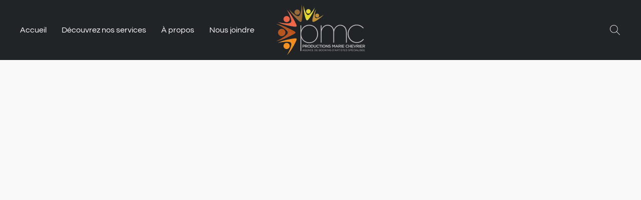

--- FILE ---
content_type: text/html;  charset=utf-8
request_url: https://marie-chevrier.com/products/ANIMATIONS-FEMMES-c156750389
body_size: 36073
content:

<!doctype html>
<html id="ecwid_html" lang="fr">
<head>
	<meta charset="utf-8">
	<meta name="viewport"
		  content="height=device-height, width=device-width, initial-scale=1.0, maximum-scale=5.0, minimum-scale=1.0, viewport-fit=cover"/>
	<meta name="referrer" content="origin"/>
	<meta name="generator" content="ec-instant-site"/>
	<meta name="chrome" content="nointentdetection">

	

    <title>ANIMATIONS PAR ET POUR FEMMES</title><meta property="og:title" content="ANIMATIONS PAR ET POUR FEMMES" data-vmid="og:title"><meta property="og:image" content="https://d2j6dbq0eux0bg.cloudfront.net/images/84446056/4643843075.jpg" data-vmid="og:image"><meta property="og:image:secure_url" content="https://d2j6dbq0eux0bg.cloudfront.net/images/84446056/4643843075.jpg" data-vmid="og:image:secure_url"><meta property="twitter:title" content="ANIMATIONS PAR ET POUR FEMMES" data-vmid="twitter:title"><meta property="twitter:image" content="https://d2j6dbq0eux0bg.cloudfront.net/images/84446056/4643843075.jpg" data-vmid="twitter:image"><meta property="og:locale" content="en_US" data-vmid="og:locale"><meta property="twitter:card" content="summary_large_image" data-vmid="twitter:card"><meta property="og:type" content="website" data-vmid="og:type"><meta property="og:site_name" content="Online Store" data-vmid="og:site_name"><meta name="description" content="🌸 *C&eacute;l&eacute;brez la Journ&eacute;e Internationale des Femmes avec des animations inspirantes !* 💜 D&eacute;couvrez une programmation vari&eacute;e alliant *spectacles, contes, conf&eacute;rences et ateliers* pour mettre en lumi&egrave;re la force, la cr&eacute;ativit&eacute; et la diversit&eacute; des voix f&eacute;minines."><meta property="og:description" content="🌸 *C&eacute;l&eacute;brez la Journ&eacute;e Internationale des Femmes avec des animations inspirantes !* 💜 D&eacute;couvrez une programmation vari&eacute;e alliant *spectacles, contes, conf&eacute;rences et ateliers* pour mettre en lumi&egrave;re la force, la cr&eacute;ativit&eacute; et la diversit&eacute; des voix f&eacute;minines." data-vmid="og:description"><meta property="twitter:description" content="🌸 *C&eacute;l&eacute;brez la Journ&eacute;e Internationale des Femmes avec des animations inspirantes !* 💜 D&eacute;couvrez une programmation vari&eacute;e alliant *spectacles, contes, conf&eacute;rences et ateliers* pour mettre en lumi&egrave;re la force, la cr&eacute;ativit&eacute; et la diversit&eacute; des voix f&eacute;minines." data-vmid="twitter:description"><link href="https://marie-chevrier.com/products/ANIMATIONS-PAR-ET-POUR-FEMMES-c156750389" hreflang="x-default" rel="alternate">

<link rel="manifest" href="/manifest.json" />
<meta name="theme-color" content="#FFFFFF" />
<meta http-equiv="x-dns-prefetch-control" content="on">

<link rel="preconnect" href="https://d34ikvsdm2rlij.cloudfront.net/vuega/static/2025/all" crossorigin/>
<link rel="dns-prefetch" href="https://d34ikvsdm2rlij.cloudfront.net/vuega/static/2025/all" crossorigin/>

<link rel="preconnect" href="//images.unsplash.com/" crossorigin/>
<link rel="dns-prefetch" href="//images.unsplash.com/" crossorigin/>

	<link rel="preconnect" href="https://dfvc2y3mjtc8v.cloudfront.net" crossorigin/>
	<link rel="dns-prefetch" href="https://dfvc2y3mjtc8v.cloudfront.net" crossorigin/>
	<link rel="preconnect" href="https://dhgf5mcbrms62.cloudfront.net" crossorigin/>
	<link rel="dns-prefetch" href="https://dhgf5mcbrms62.cloudfront.net" crossorigin/>
	<link rel="preconnect" href="https://d2gt4h1eeousrn.cloudfront.net" crossorigin/>
	<link rel="dns-prefetch" href="https://d2gt4h1eeousrn.cloudfront.net" crossorigin/>

<link rel="preconnect" href="//maps.googleapis.com" crossorigin/>
<link rel="dns-prefetch" href="//maps.googleapis.com" crossorigin/>

<meta property="og:url" content="https://marie-chevrier.com/products/ANIMATIONS-FEMMES-c156750389" />
    <link rel="stylesheet" type="text/css" href="https://d34ikvsdm2rlij.cloudfront.net/vuega/static/2025/all/website/assets/website-jr5beghk.css" /><link rel="stylesheet" type="text/css" href="https://d34ikvsdm2rlij.cloudfront.net/vuega/static/2025/all/website/assets/GDPRBannerTile-bz256qld.css" /><link rel="stylesheet" type="text/css" href="https://d34ikvsdm2rlij.cloudfront.net/vuega/static/2025/all/website/assets/HeaderTile-kxl9gblf.css" /><link rel="stylesheet" type="text/css" href="https://d34ikvsdm2rlij.cloudfront.net/vuega/static/2025/all/website/assets/style-coivxstf.css" /><link rel="stylesheet" type="text/css" href="https://d34ikvsdm2rlij.cloudfront.net/vuega/static/2025/all/website/assets/FooterTile-juq503vk.css" /><link rel="stylesheet" type="text/css" href="https://d34ikvsdm2rlij.cloudfront.net/vuega/static/2025/all/website/assets/QuestrialFont-g8kig3ts.css" /><link rel="stylesheet" type="text/css" href="https://d34ikvsdm2rlij.cloudfront.net/vuega/static/2025/all/website/assets/MontserratFont-4808z44a.css" />

<script>
	var viewportStyleEl = document.createElement('style');
	viewportStyleEl.appendChild(
		document.createTextNode(
			':root {' +
				'--vh: ' + window.innerHeight + ';' +
				'--vw: ' + window.innerWidth + ';' +
			'}'
		)
	);
	document.head.appendChild(viewportStyleEl);
</script>

		<script>
			var removeStaticIntervalId = setInterval(function () {
				if (typeof Ecwid !== "undefined") {
					var staticElement = document.querySelector('#static-html');
					if (staticElement && staticElement.parentNode) {
						staticElement.parentNode.removeChild(staticElement);
					}
					clearInterval(removeStaticIntervalId);
				}
			}, 100);
		</script>

        

		<link rel="canonical" href="https://marie-chevrier.com/products/ANIMATIONS-FEMMES-c156750389"/>


    
</head>
<body id="ecwid_body"
	  class="starter-site disable-ecwid-loader">
<!-- Google Tag Manager -->
<!-- Not Configured -->
<!-- End Google Tag Manager -->
<script>
	showStore = true;
</script>
<script>
	window.assetsBaseUrl = "https://d34ikvsdm2rlij.cloudfront.net/vuega/static/2025/all/";
	window.initialState = "{\"context\":{\"previewMode\":false,\"isTemplatePreviewMode\":false,\"isStyleSettingsPreviewMode\":false,\"isStyleSettingsOnboardingPreviewMode\":false,\"ssrRendered\":true,\"fromAdmin\":false,\"bucketUrls\":{\"au-syd\":\"https://dfvc2y3mjtc8v.cloudfront.net\",\"us-vir\":\"https://dhgf5mcbrms62.cloudfront.net\",\"eu-fra\":\"https://d2gt4h1eeousrn.cloudfront.net\"},\"heapScriptUrl\":\"https://d1tqsoh7s4xjz9.cloudfront.net/v2/i.min.js\",\"heapDomain\":\"https://ecomm.events\",\"page\":\"STORE\",\"appJsUrls\":[],\"appCssUrls\":[],\"appsPublicTokens\":{},\"appsPublicConfigs\":{},\"editSiteUrl\":\"https://my.ecwid.com/edit-starter-site?ownerid=84446056&lang=fr&from_admin\",\"subscriptionData\":{\"channelId\":\"ecwid_e52c\",\"channelType\":\"DIRECT\",\"isPaid\":true,\"isAllowNewCookieBanner\":true,\"maxPageNumber\":10,\"isMultilingualStoreFeatureEnabled\":true,\"isAdvancedDiscountsFeatureAvailable\":true,\"isBasicEcommerceFeatureEnabled\":true,\"siteMode\":\"ECOMMERCE\",\"isRichTextEditorEnabled\":true,\"isTemplateMarketFeatureEnabled\":true,\"isCustomCodeFeatureEnabled\":true,\"isAccessToControlPanel\":true,\"isStorefrontAgeConfirmationFeatureEnabled\":true,\"isAiSectionGenerationFeatureEnabled\":true,\"siteSnapshotAutosavingIntervalMinutes\":45,\"planName\":\"ECWID_E52C_BUSINESS_2023\",\"planPeriod\":\"monthly\",\"isInstantSiteBrandingFooterEnabled\":true,\"isNewSystemSettingsFeatureEnabled\":false,\"isNewSystemSettingsUiFeatureEnabled\":true,\"isShowUpgradeBanner\":false,\"isInstantSiteV2BlogFeatureEnabled\":false},\"isHighPriorityLoadAssigned\":false,\"dataDogRumSettings\":{\"applicationId\":\"c44928be-5327-4643-86ca-bd00b67c66cb\",\"clientToken\":\"pub9dbf33e28dc152b76bde3d2999dfd2a0\",\"site\":\"us5.datadoghq.com\",\"service\":\"vuega-site-prod\",\"env\":\"prod\",\"version\":\"2025-43785-g9f65a66e1d0dc2\",\"sessionSampleRate\":0.01,\"defaultPrivacyLevel\":\"mask-user-input\"},\"siteId\":84446056,\"serviceUrl\":\"https://vuega.ecwid.com\",\"clientIp\":\"3.16.46.238\",\"useStorefrontSSR\":false},\"page\":{\"pageList\":[{\"pageId\":\"home\",\"title\":\"Home\",\"urlPath\":\"/\",\"visible\":true,\"visibleHeader\":true,\"visibleFooter\":true,\"indexed\":true,\"tileIds\":[\"global\",\"gdpr-banner\",\"header-b376xp\",\"cover-gBoQjH\",\"call-to-action-U7vVzc\",\"root-categories-ntZLUW\",\"slider-biomey\",\"customer-review-LmrchX\",\"location-76LGKZ\",\"footer-4ZfLJt\",\"cover-NYig7v\",\"call-to-action-Q4Mgg7\",\"announcement-bar-vMQcYq\"],\"createdTimestamp\":1698919850845},{\"pageId\":\"products\",\"title\":\"Storefront\",\"urlPath\":\"/products\",\"visible\":true,\"visibleHeader\":true,\"visibleFooter\":true,\"indexed\":true,\"tileIds\":[\"product-details\"],\"createdTimestamp\":1698919850854},{\"pageId\":\"category\",\"title\":\"Category\",\"urlPath\":\"/category\",\"visible\":true,\"visibleHeader\":true,\"visibleFooter\":true,\"visibleAnnouncementBar\":true,\"indexed\":true,\"tileIds\":[\"storefront-category\"],\"createdTimestamp\":1760911530897},{\"pageId\":\"product\",\"title\":\"Product\",\"urlPath\":\"/product\",\"visible\":true,\"visibleHeader\":true,\"visibleFooter\":true,\"visibleAnnouncementBar\":true,\"indexed\":true,\"tileIds\":[\"storefront-product\"],\"createdTimestamp\":1760911530946}],\"pageSettings\":{\"tilesVisibility\":{\"visibleAnnouncementBar\":true,\"visibleHeader\":true,\"visibleFooter\":true},\"pageType\":\"STORE\"}},\"base\":{\"playingVideosInWebsite\":[],\"burgerMenuOpened\":false,\"searchPanelOpened\":false,\"visibleTranslationLanguages\":[\"fr\"],\"sideBarType\":\"\",\"isFullPreviewEnabled\":false,\"menuOpenIds\":{},\"menuOpenRequestedByTile\":{}},\"translation\":{\"websiteTranslations\":{\"Block.FeaturedProduct.Blank.title\":\"Nom du produit\",\"Language.id\":\"Indonésien\",\"Block.EmbedCustomCode.Blank.placeholder\":\"Les modifications apparaîtront une fois le site publié\",\"Language.tr_iso\":\"TR\",\"Language.zh_CN\":\"Chinois simplifié\",\"Footer.CookieSettings\":\"Paramètres des cookies\",\"SocialIcon.apple_music.title\":\"Apple Music\",\"Language.hu\":\"Hongrois\",\"Dialog.TrackingConsent.AcceptAll.button\":\"Accepter tous les cookies\",\"Language.hr\":\"Croate\",\"Language.zh_TW\":\"Chinois (Traditionnel)\",\"Block.Video.Content.VideoUploaded.Title.ADA.context\":\"Le titre visible de cette vidéo est {title}\",\"Language.hy\":\"Arménien\",\"SocialIcon.linkedin.title\":\"LinkedIn\",\"Language.cs_iso\":\"CS\",\"Footer.CookieSettings.ADA.context\":\"Ouvrir les paramètres avancés des cookies dans un nouvel onglet\",\"Footer.PoweredByLightspeed\":\"Propulsé par Lightspeed\",\"SocialIcon.twitter.title\":\"X (anciennement Twitter)\",\"Footer.CookieSettings.Analytics\":\"Autoriser les cookies d'analyse et les cookies essentiels\",\"Footer.ReportAbuse\":\"Signaler un abus\",\"Block.Video.Content.VideoUpload.Blank.placeholder\":\"Votre vidéo apparaîtra ici\",\"Dialog.TrackingConsent.description_vol2\":\"Nous utilisons des cookies et des technologies similaires pour mémoriser vos préférences, mesurer l'efficacité de nos campagnes et analyser des données dépersonnalisées pour améliorer les performances de notre site. En choisissant « Accepter », vous acceptez l’utilisation de tous les cookies. Pour configurer vos préférences de cookies, cliquez sur « Paramètres des cookies ». Vous pouvez modifier vos préférences de cookies à tout moment dans Mon compte → Consentement aux cookies ou en bas du site.\",\"NavigationMenu.Account\":\"Mon compte\",\"SocialIcon.instagram.title\":\"Instagram\",\"SEO.StoreTitle\":\"Produits\",\"Location.GetDirections.action\":\"Obtenir des orientations\",\"Language.ca_iso\":\"CA\",\"Pricing.NameYourPrice\":\"Payez ce que vous voulez\",\"Dialog.TrackingConsent.Settings.Selected.button\":\"Autoriser la sélection\",\"ContactForm.EmailField.error_invalid\":\"Format d'adresse e-mail non valide\",\"Block.CategoryCollection.Blank.placeholder\":\"Votre catégorie sera affichée ici\",\"ContactForm.Submit.error\":\"Impossible d'envoyer le message. Veuillez réessayer plus tard.\",\"Language.fi_iso\":\"FI\",\"Language.is\":\"Islandais\",\"Language.zh_CN_iso\":\"ZH (CN)\",\"ProductDetails.badge.preorder\":\"Précommande\",\"Language.it\":\"Italien\",\"Language.no_iso\":\"NO\",\"Language.zh\":\"Chinois simplifié\",\"Language.de_CH_iso\":\"DE (CH)\",\"Block.ContactInfo.Email.button\":\"Nous envoyer un e-mail\",\"CommonLabel.NextTab.Icon.ADA.context\":\"Passer à l'onglet {count} sur {countAll}\",\"CommonLabel.PrevSlideArrow.Button.ADA.context\":\"Passer à la diapositive suivante\",\"Header.Menu.Close.action\":\"Fermer\",\"Language.ja\":\"Japonais\",\"OutOfStock.label\":\"Stock épuisé\",\"Common.FreeShipping.text\":\"Gratuite\",\"ADA.Search.duplicate\":\"Recherche le site Web\",\"Dialog.TrackingConsent.Settings.OnlyEssential.button\":\"Uniquement les cookies essentiels\",\"Language.he_iso\":\"HE\",\"Language.gl\":\"Galicien\",\"Language.es_iso\":\"ES\",\"Language.fr\":\"Français\",\"Footer.PoweredBy.wl_safe\":\"Propulsé par {brand}\",\"ADA.Menu.Mobile\":\"Menu du site Web\",\"Block.FeaturedProduct.DemoContent.Price\":\"199,99\",\"CommonLabel.SkipToMainContent.Button.ADA.context\":\"Passer au contenu principal\",\"Mail.AbuseReport.body\":\"ID de la boutique {storeId}, {storeUrl}\",\"ADA.Cart\":\"Aller au panier\",\"Language.mn_iso\":\"MN\",\"ShowAllProducts.Button\":\"Afficher tous les produits\",\"ContactsWidget.OpenMessenger.Browser.button\":\"Ouvrir dans le navigateur\",\"Dialog.TrackingConsent.description.duplicate\":\"Nous utilisons des cookies et des technologies similaires pour mémoriser vos préférences et vous garder connecté (cookies « essentiels ») ; mesurer l'efficacité de nos campagnes et analyser des données dépersonnalisées pour améliorer la performance de notre site (cookies « non essentiels »). En choisissant « Accepter uniquement les cookies essentiels », vous consentez à ce que seuls les cookies essentiels techniquement nécessaires soient utilisés. En choisissant « Accepter tous les cookies », vous acceptez l'utilisation de tous les cookies. Vous pouvez modifier vos préférences de cookies à tout moment en cliquant sur « Paramètres des cookies » en bas de la page. \",\"Language.mr_iso\":\"MR\",\"Language.he\":\"Hébreu\",\"Language.lt_iso\":\"LT\",\"Language.nl_iso\":\"NL\",\"Language.ro_iso\":\"RO\",\"SoldOut.label\":\"Épuisé\",\"Footer.PoweredBy.ADA.context\":\"Ouvrir les informations sur le constructeur de site dans un nouvel onglet\",\"EmptyState.RootCategories.title\":\"Vos catégories racine seront affichées ici\",\"ProductDetails.Preorder.button\":\"Pré-commander\",\"Language.id_iso\":\"ID\",\"NavigationMenu.ProductSearch\":\"Recherche de produits\",\"Legal.IncludedTaxList\":\"Prix comprend la taxe\",\"Block.CategoryCollection.ProductNumber.Many\":\"{productCount} produits\",\"Block.ContactInfo.WhatsApp.button\":\"Discuter sur WhatsApp\",\"Location.Map.NoCookieConsent.action\":\"Accepter les cookies\",\"Dialog.TrackingConsent.ViewPolicy.ADA.context\":\"En savoir plus sur notre politique de confidentialité dans un nouvel onglet\",\"SocialIcon.facebook.title\":\"Facebook\",\"Block.Video.VideoUpload.Preview\":\"Votre vidéo\",\"ADA.Search\":\"Recherche le site Web\",\"Language.mn\":\"Mongol\",\"Language.mk\":\"Macédonien\",\"SocialIcon.viber.title\":\"Viber\",\"Language.lv_iso\":\"LV\",\"CommonLabel.NextSlideArrow.Button.ADA.context\":\"Passer à la diapositive suivante\",\"SocialIcon.line.title\":\"Line\",\"Language.mr\":\"Marathi\",\"Language.ko_iso\":\"KO\",\"Language.gl_iso\":\"GL\",\"Language.fil_iso\":\"FIL\",\"Language.ms\":\"Malaisien\",\"Language.ru_iso\":\"RU\",\"Block.CategoryProducts.WebSiteContent.Price\":\"Disponible :\",\"Dialog.TrackingConsent.title\":\"Politique de confidentialité\",\"Language.lv\":\"Letton\",\"Language.th_iso\":\"TH\",\"NavigationMenu.More\":\"Plus …\",\"ADA.Search.placeholder\":\"Entrez votre recherche ici\",\"Block.FeaturedProduct.Blank.placeholder\":\"Votre produit apparaîtra ici\",\"Dialog.Showroom.TrackingConsent.Settings.Analytics.description\":\"Consentement pour les cookies utilisés pour les analyses, tels que Google Analytics et les statistiques internes du site Web.\",\"Language.de_iso\":\"DE\",\"Dialog.TrackingConsent.AcceptEssential.button\":\"Accepter uniquement les cookies essentiels\",\"ProductList.lowest_price_days_few\":\"Prix le plus bas des {count} derniers jours : {price}\",\"SocialIcon.wechat.title\":\"WeChat\",\"Footer.CookieSettings.accept\":\"Autoriser les cookies\",\"Language.is_iso\":\"IS\",\"SocialIcon.threads.title\":\"Threads\",\"SocialIcon.whatsapp.title\":\"WhatsApp\",\"Language.el_iso\":\"EL\",\"Legal.TaxExemptBusiness.DE\":\"TVA non facturée (propriétaire de petite entreprise § 19 UStG)\",\"ProductList.lowest_price_days_other\":\"Prix le plus bas des {count} derniers jours : {price}\",\"Language.no\":\"Norvégien\",\"NavigationMenu.Cart\":\"Panier\",\"CustomerReviews.Image.Close.Button.ADA.context\":\"Fermer une image d'évaluation client\",\"Language.nl\":\"Hollandais\",\"Block.LogoGallery.Content.Blank.placeholder\":\"Votre logo apparaîtra ici\",\"Language.ar_iso\":\"AR\",\"ADA.Cart.duplicate\":\"Accéder à votre panier\",\"Language.eu_iso\":\"EU\",\"Language.fr_CA\":\"Français (Canada)\",\"Language.sl_iso\":\"SL\",\"ProductList.lowest_price_days_many\":\"Prix le plus bas des {count} derniers jours : {price}\",\"Header.Brands.PopularBrands\":\"Marques populaires\",\"ViewProduct.Showroom.button\":\"Voir le produit\",\"CatalogPage.CompositeProduct.Savings.ribbon\":\"Économisez {discount} % sur le lot\",\"Language.pt_iso\":\"PT\",\"Block.FeaturedProduct.Blank.description\":\"Décrivez ce qui rend votre produit spécial. Concentrez-vous sur l'essentiel et laissez une photo révéler les détails.\",\"Language.be_iso\":\"BE\",\"Language.ja_iso\":\"JA\",\"Language.ko\":\"Coréen\",\"Language.da_iso\":\"DA\",\"ADA.Mail.Showroom\":\"Contacter l'entreprise par e-mail\",\"ProductDetails.Ribbon.sample\":\"Exemple de produit\",\"Header.Cart\":\"Panier\",\"Mail.AbuseReport.Showroom.subject\":\"Plainte contre le site Web : SID {storeId}\",\"Block.HiddenSection.label\":\"Section masquée\",\"SocialIcon.spotify.title\":\"Spotify\",\"Language.pt_BR\":\"Portuguais brésilien\",\"Dialog.TrackingConsent.description_new\":\"Nous utilisons des cookies et des technologies similaires pour mémoriser vos préférences et vous garder connecté (cookies « essentiels ») ; pour mesurer l'efficacité de nos campagnes et analyser des données dépersonnalisées afin d'améliorer les performances de notre site (cookies « non essentiels »). En choisissant « Accepter tous les cookies », vous consentez à l'utilisation de tous les cookies. Pour configurer vos préférences en matière de cookies, cliquez sur « Paramètres des cookies ». Vous pouvez modifier vos préférences en matière de cookies à tout moment dans Mon compte → Consentement aux cookies ou en bas du site.\",\"Language.et_iso\":\"ET\",\"SitePreviewBanner.title\":\"Aperçu de votre site\",\"ContactsWidget.OpenMessenger.Mobile.button\":\"Ouvrir l'application mobile\",\"Dialog.TrackingConsent.Settings.Essential.description\":\"Les cookies obligatoires du site Web, tels que les cookies de sécurité, ne peuvent pas être révoqués.\",\"ADA.Search.placeholder.duplicate\":\"Entrez ce que vous cherchez ici\",\"Language.ka\":\"Géorgien\",\"CommonLabels.Decline.button\":\"Refuser\",\"SocialIcon.twitch.title\":\"Twitch\",\"Block.CategoryProducts.Ribbon.Product.placeholder\":\"Ruban\",\"ADA.Account\":\"Accéder à votre compte\",\"Block.ContactInfo.Phone.button\":\"Nous appeler\",\"CategoryProducts.Slider.FirstDash.ADA.context\":\"Aller au début de la liste des produits\",\"CommonLabels.Accept.button\":\"Accepter\",\"Language.lt\":\"Lituanien\",\"Language.hr_iso\":\"HR\",\"Legal.ShippingCostTerms\":\"Frais de livraison\",\"Legal.ShippingExclusivePrice\":\"Expédition exclue\",\"Location.Map.Shown.ADA.context\":\"Carte avec une épingle de localisation\",\"Block.ContactInfo.Facebook.button\":\"Discuter sur Facebook\",\"Language.sq_iso\":\"SQ\",\"Legal.TaxExemptBusiness.AT\":\"TVA non facturée (propriétaire de petite entreprise § 6 UStG)\",\"ADA.Phone.Showroom\":\"Appeler le numéro de téléphone de l'entreprise\",\"Dialog.TrackingConsent.AboutUs.action\":\"En savoir plus sur nous\",\"Header.Phone\":\"Téléphone\",\"Common.ExcludingShipping.text\":\"Exclue\",\"Dialog.TrackingConsent.AboutUs.ADA.context\":\"En savoir plus sur la boutique dans un nouvel onglet\",\"SocialIcon.youtube.title\":\"YouTube\",\"ADA.Mail.duplicate\":\"Écrire un e-mail à la boutique\",\"AgeConfirmation.DefaultText.description\":\"Pour parcourir ce site Web, vous devez confirmer que vous avez atteint l'âge légal.\",\"Footer.CookieSettings.Personalization\":\"Autoriser la personnalisation et les cookies essentiels\",\"Language.zh_iso\":\"ZH\",\"ContactForm.Submit.success\":\"Votre message a été envoyé\",\"Location.Map.NoCookieConsent.description\":\"Pour afficher la carte, vous devez consentir à l'utilisation de cookies.\",\"Header.Search.placeholder\":\"Recherche\",\"Language.sk_iso\":\"SK\",\"Mail.AbuseReport.Showroom.body\":\"ID {storeId}, {storeUrl}\",\"Test_ECWID_117315\":\"Test_ECWID_117315\",\"Block.ContactInfo.Viber.button\":\"Discuter sur Viber\",\"Dialog.TrackingConsent.Settings.Accept.button\":\"Accepter\",\"Dialog.TrackingConsent.Settings.Personalization.description\":\"Consentement pour les cookies mémorisant les paramètres pour améliorer l'expérience des visiteurs. Par exemple, une indication que vous avez rejeté une fenêtre contextuelle.\",\"AgeConfirmation.DefaultText.Confirm.button\":\"J'ai plus de 21 ans\",\"Location.Map.NoCookieConsent\":\"Google Maps utilise des cookies pour charger des cartes interactives et mémoriser vos préférences. Pour afficher la carte, vous devez consentir à l'utilisation de cookies.\",\"Location.Map.NoCookieConsent.more_info\":\"Plus d'informations sur l'utilisation des cookies :\",\"SocialIcon.messenger.title\":\"Facebook Messenger\",\"Header.Menu\":\"Menu\",\"SocialIcon.vkontakte.title\":\"VK\",\"Language.de_CH\":\"Allemand (Suisse)\",\"Language.ro\":\"Roumain\",\"Dialog.TrackingConsent.description\":\"Nous utilisons des cookies et des technologies similaires pour mémoriser vos préférences et vous garder connecté (cookies « essentiels ») ; mesurer l'efficacité de nos campagnes et analyser des données dépersonnalisées pour améliorer la performance de notre site (cookies « non essentiels »). En choisissant « Accepter uniquement les cookies essentiels », vous consentez à ce que seuls les cookies essentiels techniquement nécessaires soient utilisés. En choisissant « Accepter tous les cookies », vous acceptez l'utilisation de tous les cookies. Vous pouvez modifier vos préférences de cookies à tout moment en cliquant sur « Paramètres des cookies » en bas de la page.\",\"Mail.AbuseReport.subject\":\"Plainte contre la boutique : SID {storeId}\",\"Block.ContactInfo.Telegram.button\":\"Discuter sur Telegram\",\"Language.bg\":\"Bulgare\",\"Footer.Language\":\"Langue:\",\"Language.be\":\"Biélorusse\",\"Language.ru\":\"Russe\",\"Block.ContactInfo.WeChat.button\":\"Discuter sur WeChat\",\"Language.sv_iso\":\"SV\",\"Language.ms_iso\":\"MS\",\"Language.ar\":\"Arabe\",\"AgeConfirmation.DefaultText.title\":\"Avez-vous plus de 21 ans?\",\"ADA.GoogleMap.duplicate\":\"Emplacement sur Google Maps\",\"ContactForm.PhoneField.error_invalid\":\"Format de numéro de téléphone non valide\",\"Language.fr_iso\":\"FR\",\"Location.Map.Background.ADA.context\":\"La carte apparaîtra ici une fois les cookies acceptés\",\"SocialIcon.snapchat.title\":\"Snapchat\",\"Subscriptions.SubscribeAndSave.ribbon\":\"Abonnez-vous et économisez {discount} %\",\"Footer.EcwidByLightspeed\":\"Ecwid par Lightspeed\",\"Block.ContactInfo.Line.button\":\"Discuter sur Line\",\"ContactForm.Submit.in_progress\":\"Envoi en cours\",\"Dialog.TrackingConsent.Settings.Personalization\":\"Personnalisation\",\"Language.uk_iso\":\"UA\",\"Block.Video.Content.VideoUpload.SupportedPlatforms.placeholder\":\"Plateformes compatibles\",\"Dialog.TrackingConsent.Settings.Analytics.description\":\"Consentement pour les cookies utilisés pour les analyses, tels que Google Analytics et les statistiques internes de la boutique.\",\"SocialIcon.telegram.title\":\"Telegram\",\"BuyNow.button\":\"Acheter maintenant\",\"Language.zh_TW_iso\":\"ZH (TW)\",\"CustomerReviews.ReadMore.button\":\"Lire la suite\",\"CatalogPage.CompositeProduct.ribbon\":\"Lot de {count}\",\"Header.Email\":\"E-mail\",\"Language.it_iso\":\"IT\",\"Language.pl\":\"Polonais\",\"Language.sr_iso\":\"SR\",\"Header.Account\":\"Mon compte\",\"ADA.Phone\":\"Appeler le numéro de téléphone de la boutique\",\"CustomerReviews.Image.Open.Button.ADA.context\":\"Ouvrir une image d'évaluation client dans un nouvel onglet\",\"EmptyState.FeaturedProducts.title\":\"Vos produits en vedette seront affichés ici\",\"Header.Search\":\"Recherche\",\"Language.es_419\":\"Espagnol (Amérique Latine)\",\"MobileView.Preview.Section.title\":\"Section :\",\"Language.pt\":\"Portugais\",\"Notice.TrackingConsent.CookieSettings.ADA.context\":\"Ouvrir les paramètres avancés des cookies\",\"Cover.NextTab.Icon.ADA.context\":\"Défiler jusqu'à la section suivante\",\"FooterHeader.SiteLanguage.Dropdown.ADA.context\":\"Changer la langue du site Web\",\"ContactForm.RequiredField.error\":\"Ce champ ne devrait pas être vide\",\"CommonLabel.NextSlideMarker.Button.ADA.context\":\"Aller à la diapositive {count} sur {countAll}\",\"EmptyState.RootCategories.Cards.placeholder\":\"Nom de catégorie\",\"Language.vi_iso\":\"VI\",\"Dialog.TrackingConsent.Settings.button\":\"Paramètres des cookies\",\"Language.ka_iso\":\"KA\",\"Location.Map.NoCookieConsent.title\":\"Google Maps utilise des cookies pour charger des cartes interactives et mémoriser vos préférences.\",\"Language.es_419_iso\":\"ES (LA)\",\"Language.mk_iso\":\"MK\",\"CategoryProducts.Slider.ThirdDash.ADA.context\":\"Aller à la fin de la liste des produits\",\"NavigationMenu.AllCategories\":\"Toutes les catégories\",\"Language.en\":\"Anglais\",\"Language.el\":\"Grecque\",\"AgeConfirmation.DefaultText.Deny.button\":\"J'ai moins de 21 ans\",\"Language.fr_CA_iso\":\"FR (CA)\",\"Language.fil\":\"Philippin\",\"Language.uk\":\"Ukrainien\",\"Dialog.TrackingConsent.Settings.Essential\":\"Essentiels (toujours autorisés)\",\"Language.cy_iso\":\"CY\",\"Common.ShippingCosts.link\":\"livraison\",\"Language.fa\":\"Perse\",\"Language.hu_iso\":\"HU\",\"ProductList.lowest_price_days_one\":\"Prix le plus bas du {count} dernier jour : {price}\",\"Language.fa_iso\":\"FA\",\"Language.fi\":\"Finlandais\",\"OnSale.label\":\"En promo\",\"ADA.Mail\":\"Écrire un e-mail à la boutique\",\"SkipToMainContent.Button\":\"Passer au contenu principal\",\"Language.pl_iso\":\"PL\",\"SitePreviewBanner.Edit.button\":\"Modifier le site\",\"Language.eu\":\"Basque\",\"Block.Video.Content.VideoUploaded.Author.Button.ADA.context\":\"L'auteur visible de cette vidéo est {name}\",\"Language.es\":\"Espagnol\",\"SocialIcon.discord.title\":\"Discord\",\"ContactForm.RequiredField.label\":\"Champ obligatoire\",\"Header.ViewAll\":\"Afficher tout\",\"Language.et\":\"Estonien\",\"Block.CategoryCollection.ProductNumber.plural\":\"Produits : {number}\",\"Block.ContactInfo.iMessage.button\":\"Envoyer un iMessage\",\"Dialog.TrackingConsent.ViewPolicy.action\":\"Consulter notre Politique de confidentialité\",\"Language.en_iso\":\"EN\",\"Language.vi\":\"Vietnamien\",\"SocialIcon.yelp.title\":\"Yelp!\",\"Footer.CookieSettings.decline\":\"Seuls les cookies nécessaires sont autorisés\",\"Subscriptions.FirstPayment\":\"Premier paiement : {amount}\",\"Block.Video.Content.VideoUploaded.Play.Button.ADA.context\":\"Lire la vidéo\",\"Block.Video.VideoUpload.Preview2\":\"Vidéo n°2\",\"Block.Video.VideoUpload.Preview3\":\"Vidéo n°3\",\"Footer.PoweredBy\":\"Fabriqué avec\",\"Block.Video.VideoUpload.Preview4\":\"Vidéo n°4\",\"Language.ca\":\"Catalan\",\"Language.sq\":\"Albanais\",\"Language.sr\":\"Serbe\",\"CustomerReviews.StarRating.ADA.context\":\"L'évaluation par le client est de {count} sur {countAll}\",\"ProductDetails.CompositeProduct.ribbon\":\"Lot de {count}\",\"Language.sv\":\"Suédois\",\"ADA.Phone.duplicate\":\"Appeler le numéro de téléphone de la boutique\",\"Block.CategoryProducts.Blank.Product.placeholder\":\"Votre produit apparaîtra ici\",\"ProductList.lowest_price_days_two\":\"Prix le plus bas des {count} derniers jours : {price}\",\"Dialog.TrackingConsent.Settings.Analytics\":\"Données analytiques\",\"Language.hy_iso\":\"HY\",\"SocialIcon.tiktok.title\":\"TikTok\",\"Language.sk\":\"Slovaque\",\"Language.sl\":\"Slovène\",\"ADA.GoogleMap\":\"Emplacement sur Google Maps\",\"CategoryProducts.Slider.SecondDash.ADA.context\":\"Aller au milieu de la liste des produits\",\"Block.Video.VideoUpload.Preview1\":\"Vidéo n°1\",\"Language.bg_iso\":\"BG\",\"EmptyState.FeaturedProducts.Cards.placeholder\":\"Nom du produit\",\"Dialog.Showroom.TrackingConsent.AboutUs.ADA.context\":\"En savoir plus sur le site Web dans un nouvel onglet\",\"Language.da\":\"Danois\",\"Language.de\":\"Allemand\",\"Language.tr\":\"Turc\",\"Dialog.TrackingConsent.Settings.Decline.button\":\"Refuser\",\"Footer.ReportAbuse.ADA.context\":\"Signaler un abus dans un nouvel onglet\",\"ProductList.lowest_price\":\"Prix le plus bas sur 30 jours : {price}\",\"ProductDetails.SKU\":\"UGS : {Identifier}\",\"Block.ContactInfo.BusinessLocation.button\":\"Voir l'emplacement de l'entreprise\",\"Block.CategoryCollection.ProductNumber.One\":\"1 produit\",\"Language.cs\":\"Tchèque\",\"SocialIcon.pinterest.title\":\"Pinterest\",\"Language.pt_BR_iso\":\"PT (BR)\",\"Language.th\":\"Thaï\",\"Block.ContactInfo.Instagram.button\":\"Discuter sur Instagram\",\"Language.cy\":\"Gallois\"},\"languageTranslations\":{\"fr\":{\"Language.fr\":\"Français\",\"Language.en\":\"Anglais\"},\"en\":{\"Language.fr\":\"French\",\"Language.en\":\"English\"}}},\"profile\":{\"profile\":{\"siteId\":84446056,\"locale\":\"fr\",\"storeName\":\"Online Store\",\"tracking\":{\"heapEnabled\":true},\"countryCode\":\"CA\",\"storeClosed\":false,\"storeSuspended\":false,\"hideSitePublishedModal\":false,\"isTemplateSite\":false,\"siteUrl\":\"https://marie-chevrier.com\",\"hideEcwidLinks\":false,\"enabledLanguages\":[\"fr\"],\"latestPublishTimestamp\":1757967007,\"createdTimestamp\":1675978044,\"previewTemplateInsideEditor\":true,\"editorLightModeEnabled\":true,\"featureFlags\":{\"isPagesEnabled\":true,\"siteMode\":\"ECOMMERCE\",\"siteDisplayCondition\":\"DEFAULT\",\"isBasicEcommerceEnabled\":true,\"isNewSystemSettingsEnabled\":false,\"isNewSystemSettingsUIEnabled\":true,\"isNewSystemSettingsOnboardingUIEnabled\":false,\"isRichTextEditorEnabled\":true,\"isTemplateMarketFeatureEnabled\":true,\"isCustomCodeFeatureEnabled\":true,\"instantSiteSectionFeedbackUrl\":\"\",\"isMenuItemBrandsDropdownEnabled\":true,\"isStorefrontAgeConfirmationFeatureEnabled\":true,\"isStorefrontCustomizationEnabled\":true,\"isInstantSiteBrandingFooterEnabled\":true,\"isTextsAiGenEnabledForTextTile\":false,\"isTextsAiGenEnabledForImageTextTile\":false,\"isTextsAiGenEnabledForCoverTile\":false,\"isShowUpgradeBanner\":false,\"isInstantSiteV2BlogFeatureEnabled\":false,\"isAiAssistantEnabled\":false},\"isDraftChanged\":false}},\"tile\":{\"tileList\":[{\"content\":{\"text\":\"<p>Je suis au Mexique jusqu'au 15 mars. Par conséquent, vous pouvez uniquement me rejoindre par courriel à <strong><a href=\\\"mailto:info@marie-chevrier.com\\\">info@marie-chevrier.com<\/a> ou&nbsp;par WhatsApp au +<a href=\\\"1-450-563-2293\\\">1-450-563-2293<\/a>.<\/strong><\/p>\",\"actionLink\":{\"type\":\"GO_TO_STORE_LINK\"}},\"design\":{\"layout\":\"CENTER\",\"showAllPages\":{\"enabled\":true},\"general\":{\"background\":{\"type\":\"solid\",\"solid\":{\"color\":{\"raw\":\"#FF7B00\",\"hex\":\"#FF7B00\",\"hsl\":{\"h\":28.983050847457616,\"s\":1,\"l\":0.5,\"a\":1},\"rgba\":{\"r\":255,\"g\":123,\"b\":0,\"a\":1}}}}},\"text\":{\"bold\":false,\"italic\":false,\"color\":{\"raw\":\"#FFFFFF\",\"hex\":\"#FFFFFF\",\"hsl\":{\"h\":0,\"s\":0,\"l\":1,\"a\":1},\"rgba\":{\"r\":255,\"g\":255,\"b\":255,\"a\":1}},\"visible\":true},\"actionLink\":{\"appearance\":\"outline-button\",\"size\":\"small\",\"style\":\"round-corner\",\"color\":{\"raw\":\"#FFFFFF\",\"hex\":\"#FFFFFF\",\"hsl\":{\"h\":0,\"s\":0,\"l\":1,\"a\":1},\"rgba\":{\"r\":255,\"g\":255,\"b\":255,\"a\":1}},\"visible\":true},\"sanitizeHash\":\"21f38a9b192840ae4ced75e2dbf0153a\"},\"hasChanges\":false,\"id\":\"announcement-bar-vMQcYq\",\"order\":3,\"role\":\"BLOCK\",\"sourceId\":\"announcement_bar_008\",\"type\":\"ANNOUNCEMENT_BAR\",\"visibility\":false},{\"content\":{\"logo\":{\"type\":\"IMAGE\",\"text\":\"echinacea\",\"image\":{\"bucket\":\"us-vir\",\"borderInfo\":{\"homogeneity\":true,\"color\":{\"r\":0,\"g\":0,\"b\":0,\"a\":0}},\"set\":{\"webp-600x600\":{\"url\":\"84446056/header-b376xp/my5sZmY-600x600.webp\",\"width\":649,\"height\":367},\"cropped-default-100x200\":{\"url\":\"84446056/header-b376xp/my5sZmY-100x200.png\",\"width\":100,\"height\":200},\"default-200x200\":{\"url\":\"84446056/header-b376xp/my5sZmY-200x200.png\",\"width\":354,\"height\":200},\"default-600x600\":{\"url\":\"84446056/header-b376xp/my5sZmY-600x600.png\",\"width\":649,\"height\":367},\"cropped-default-1000x2000\":{\"url\":\"84446056/header-b376xp/my5sZmY-1000x2000.png\",\"width\":184,\"height\":367},\"cropped-webp-100x200\":{\"url\":\"84446056/header-b376xp/my5sZmY-100x200.webp\",\"width\":100,\"height\":200},\"webp-200x200\":{\"url\":\"84446056/header-b376xp/my5sZmY-200x200.webp\",\"width\":354,\"height\":200},\"cropped-webp-500x1000\":{\"url\":\"84446056/header-b376xp/my5sZmY-500x1000.webp\",\"width\":184,\"height\":367},\"default-1200x1200\":{\"url\":\"84446056/header-b376xp/my5sZmY-1200x1200.png\",\"width\":649,\"height\":367},\"cropped-default-500x1000\":{\"url\":\"84446056/header-b376xp/my5sZmY-500x1000.png\",\"width\":184,\"height\":367},\"webp-2000x2000\":{\"url\":\"84446056/header-b376xp/my5sZmY-2000x2000.webp\",\"width\":649,\"height\":367},\"default-2000x2000\":{\"url\":\"84446056/header-b376xp/my5sZmY-2000x2000.png\",\"width\":649,\"height\":367},\"webp-1200x1200\":{\"url\":\"84446056/header-b376xp/my5sZmY-1200x1200.webp\",\"width\":649,\"height\":367},\"cropped-webp-1000x2000\":{\"url\":\"84446056/header-b376xp/my5sZmY-1000x2000.webp\",\"width\":184,\"height\":367}}}},\"menu\":{\"items\":[{\"id\":\"XVjrE\",\"title\":\"Accueil\",\"type\":\"SCROLL_TO_TILE\",\"tileIdForScroll\":\"products-mCE5zc\"},{\"id\":\"1rjHe\",\"title\":\"Découvrez nos services\",\"type\":\"SCROLL_TO_TILE\",\"tileIdForScroll\":\"root-categories-ntZLUW\"},{\"id\":\"Syd-S\",\"title\":\"À propos\",\"type\":\"SCROLL_TO_TILE\",\"tileIdForScroll\":\"call-to-action-U7vVzc\"},{\"id\":\"lI3e-\",\"title\":\"Nous joindre\",\"type\":\"SCROLL_TO_TILE\",\"tileIdForScroll\":\"location-76LGKZ\"}]},\"contactInfo\":{\"phone\":\"+1-555-777-1234\",\"email\":\"\"},\"actionLink\":{\"type\":\"HYPER_LINK\"}},\"design\":{\"layout\":\"CENTER_LOGO_COMPACT\",\"logo\":{\"size\":20,\"bold\":false,\"italic\":false,\"color\":{\"raw\":\"#FFFFFF\",\"hex\":\"#ffffffff\",\"hsl\":{\"h\":0,\"s\":0,\"l\":1,\"a\":1},\"rgba\":{\"r\":255,\"g\":255,\"b\":255,\"a\":1},\"auto\":false},\"spacing\":1,\"capitalization\":\"none\",\"frame\":{\"visible\":false,\"width\":2},\"visible\":true},\"menu\":{\"font\":\"alegreya\",\"size\":20,\"bold\":false,\"italic\":false,\"color\":{\"raw\":\"#585A61\",\"hex\":\"#585a61ff\",\"hsl\":{\"h\":226.6666666666666,\"s\":0.04864864864864863,\"l\":0.3627450980392157,\"a\":1},\"rgba\":{\"r\":88,\"g\":90,\"b\":97,\"a\":1},\"auto\":false},\"visible\":true},\"phone\":{\"font\":\"questrial\",\"size\":20,\"bold\":false,\"italic\":false,\"color\":{\"raw\":\"#FFFFFF\",\"hex\":\"#ffffffff\",\"hsl\":{\"h\":0,\"s\":0,\"l\":1,\"a\":1},\"rgba\":{\"r\":255,\"g\":255,\"b\":255,\"a\":1},\"auto\":false},\"visible\":true},\"email\":{\"bold\":false,\"italic\":false,\"color\":{\"raw\":\"#d6d6d6\",\"hex\":\"#d6d6d6ff\",\"hsl\":{\"h\":0,\"s\":0,\"l\":0.843137,\"a\":1},\"rgba\":{\"r\":214,\"g\":214,\"b\":214,\"a\":1}},\"visible\":false},\"search\":{\"color\":{\"raw\":\"#d6d6d6\",\"hex\":\"#d6d6d6ff\",\"hsl\":{\"h\":0,\"s\":0,\"l\":0.843137,\"a\":1},\"rgba\":{\"r\":214,\"g\":214,\"b\":214,\"a\":1}},\"visible\":false},\"cart\":{\"color\":{\"raw\":\"#FFFFFF\",\"hex\":\"#ffffffff\",\"hsl\":{\"h\":0,\"s\":0,\"l\":1,\"a\":1},\"rgba\":{\"r\":255,\"g\":255,\"b\":255,\"a\":1},\"auto\":false},\"visible\":true},\"general\":{\"background\":{\"type\":\"solid\",\"solid\":{\"color\":{\"raw\":\"#000000\",\"hex\":\"#000000\",\"hsl\":{\"h\":244.96240601503743,\"s\":0,\"l\":0,\"a\":1},\"rgba\":{\"r\":0,\"g\":0,\"b\":0,\"a\":1}}},\"gradient\":{\"fromColor\":\"global.color.background\",\"toColor\":\"global.color.background\"}}},\"panelBackground\":{\"type\":\"transparent\"},\"menuAndIcons\":{\"color\":{\"raw\":\"#FFFFFF\",\"hex\":\"#ffffffff\",\"hsl\":{\"h\":0,\"s\":0,\"l\":1,\"a\":1},\"rgba\":{\"r\":255,\"g\":255,\"b\":255,\"a\":1},\"auto\":false},\"visibilityTogglers\":{\"menu\":true,\"account\":false,\"cart\":false}}},\"externalContent\":{\"storeData\":{\"categories\":[],\"products\":[]}},\"hasChanges\":false,\"id\":\"header-b376xp\",\"order\":4,\"role\":\"BLOCK\",\"sourceId\":\"demo_default_header\",\"tileName\":\"Header & Menu\",\"type\":\"HEADER\",\"visibility\":true},{\"design\":{},\"externalContent\":{\"legalLinks\":[{\"title\":\"Avis de confidentialité\",\"type\":\"PRIVACY_STATEMENT\",\"url\":\"https://marie-chevrier.com/products/pages/privacy-policy\",\"target\":\"\"},{\"title\":\"À propos\",\"type\":\"LEGAL_INFO\",\"url\":\"https://marie-chevrier.com/products/pages/about\",\"target\":\"\"}]},\"hasChanges\":false,\"id\":\"gdpr-banner\",\"order\":2,\"role\":\"NOTICE\",\"type\":\"GDPR_BANNER\",\"visibility\":true},{\"content\":{},\"defaults\":{\"layout\":\"DEFAULT\",\"imageSize\":{\"value\":\"LARGE\"},\"imageAspectRatio\":{\"value\":\"PORTRAIT_0667\"},\"productFiltersVisibleOnCatalogPages\":{\"value\":\"false\"},\"productFiltersPositionOnCatalogPages\":{\"value\":\"RIGHT\"},\"productFiltersOpenedByDefaultOnCategoryPage\":{\"enabled\":false},\"productFiltersOrientationPosition\":{\"value\":\"VERTICAL\"},\"showSortViewAsOptions\":{\"enabled\":true},\"enableCatalogOnOnePage\":{\"value\":\"false\"},\"productCardLayout\":{\"value\":\"CENTER\"},\"productTitleBehavior\":{\"value\":\"SHOW\"},\"productSubtitleBehavior\":{\"value\":\"SHOW\"},\"productPriceBehavior\":{\"value\":\"SHOW\"},\"productListSwatchesProductOptionBehavior\":{\"value\":\"HIDE\"},\"productSkuBehavior\":{\"value\":\"HIDE\"},\"productBuyButtonBehavior\":{\"value\":\"HIDE\"},\"productRatingSectionBehavior\":{\"value\":\"SHOW\"},\"productRatingViewBehavior\":{\"value\":\"5_STARS_VIEW\"},\"showProductRatingAvg\":{\"enabled\":true},\"showProductTotalNumberOfReview\":{\"enabled\":true},\"showProductFrame\":{\"enabled\":false},\"showProductImages\":{\"enabled\":true},\"showAdditionalImageOnHover\":{\"enabled\":false},\"categoryTitleBehavior\":{\"value\":\"SHOW_ON_IMAGE\"},\"showFooterMenu\":{\"enabled\":true},\"showSigninLink\":{\"enabled\":true},\"storefrontProductOptionShape\":{\"value\":\"SQUARE\"}},\"design\":{\"layout\":\"DEFAULT\",\"imageSize\":{\"value\":\"LARGE\"},\"imageAspectRatio\":{\"value\":\"PORTRAIT_0667\"},\"productFiltersVisibleOnCatalogPages\":{\"value\":\"false\"},\"productFiltersPositionOnCatalogPages\":{\"value\":\"RIGHT\"},\"productFiltersOpenedByDefaultOnCategoryPage\":{\"enabled\":false},\"productFiltersOrientationPosition\":{\"value\":\"VERTICAL\"},\"showSortViewAsOptions\":{\"enabled\":true},\"enableCatalogOnOnePage\":{\"enabled\":true},\"productCardLayout\":{\"value\":\"CENTER\"},\"productTitleBehavior\":{\"value\":\"SHOW\"},\"productSubtitleBehavior\":{\"value\":\"SHOW\"},\"productPriceBehavior\":{\"value\":\"HIDE\"},\"productSkuBehavior\":{\"value\":\"HIDE\"},\"productBuyButtonBehavior\":{\"value\":\"HIDE\"},\"productRatingSectionBehavior\":{\"value\":\"SHOW\"},\"productRatingViewBehavior\":{\"value\":\"5_STARS_VIEW\"},\"showProductRatingAvg\":{\"enabled\":true},\"showProductTotalNumberOfReview\":{\"enabled\":true},\"showProductFrame\":{\"enabled\":true},\"showProductImages\":{\"enabled\":true},\"showAdditionalImageOnHover\":{\"enabled\":false},\"categoryTitleBehavior\":{\"value\":\"SHOW_ON_IMAGE\"},\"showFooterMenu\":{\"enabled\":false},\"showSigninLink\":{\"enabled\":true},\"productListSwatchesProductOptionBehavior\":{\"value\":\"HIDE\"},\"categoryViewMode\":{\"value\":\"EXPANDED\"}},\"hasChanges\":false,\"id\":\"product-details\",\"order\":5,\"role\":\"BLOCK\",\"sourceId\":\"default_product_browser\",\"type\":\"PRODUCT_BROWSER\",\"visibility\":true},{\"content\":{},\"defaults\":{\"layout\":\"TWO_COLUMNS_SIDEBAR_ON_THE_RIGHT\",\"galleryLayout\":{\"value\":\"IMAGE_SINGLE_THUMBNAILS_HORIZONTAL\"},\"showReviewsSectionInOneCardView\":{\"value\":\"true\"},\"showNavigationArrows\":{\"enabled\":true},\"breadcrumbsPosition\":{\"value\":\"NAVIGATION_CONTAINER\"},\"optionSize\":{\"value\":\"MEDIUM\"},\"optionShape\":{\"value\":\"SQUARE\"},\"showProductName\":{\"enabled\":true},\"showProductSku\":{\"enabled\":false},\"showProductPrice\":{\"enabled\":true},\"showProductSubtitle\":{\"enabled\":true},\"showProductOptions\":{\"enabled\":true},\"showInStockLabel\":{\"enabled\":true},\"showNumberOfItemsInStock\":{\"enabled\":true},\"showQuantity\":{\"enabled\":false},\"showDeliveryTime\":{\"enabled\":true},\"showWholesalePrices\":{\"enabled\":true},\"showAttributes\":{\"enabled\":true},\"showWeight\":{\"enabled\":false},\"showProductDescription\":{\"enabled\":true},\"showRatingSection\":{\"enabled\":true},\"showReviewSection\":{\"enabled\":true},\"favoritesEnabled\":{\"enabled\":true},\"showShareButtons\":{\"enabled\":true},\"showProductPhotoZoom\":{\"enabled\":true},\"showAltTextAsDescription\":{\"enabled\":false},\"showOutlets\":{\"enabled\":true},\"showProductsQuantity\":{\"enabled\":true}},\"design\":{\"layout\":\"TWO_COLUMNS_SIDEBAR_ON_THE_RIGHT\",\"galleryLayout\":{\"value\":\"IMAGE_SINGLE_THUMBNAILS_HORIZONTAL\"},\"showReviewsSectionInOneCardView\":{\"value\":\"true\"},\"breadcrumbsPosition\":{\"value\":\"NAVIGATION_CONTAINER\"},\"optionSize\":{\"value\":\"MEDIUM\"},\"optionShape\":{\"value\":\"SQUARE\"},\"showProductName\":{\"enabled\":true},\"showProductSku\":{\"enabled\":false},\"showProductPrice\":{\"enabled\":false},\"showProductSubtitle\":{\"enabled\":true},\"showProductOptions\":{\"enabled\":true},\"showInStockLabel\":{\"enabled\":false},\"showNumberOfItemsInStock\":{\"enabled\":false},\"showQuantity\":{\"enabled\":false},\"showDeliveryTime\":{\"enabled\":true},\"showWholesalePrices\":{\"enabled\":false},\"showAttributes\":{\"enabled\":true},\"showWeight\":{\"enabled\":false},\"showProductDescription\":{\"enabled\":true},\"showRatingSection\":{\"enabled\":true},\"showReviewSection\":{\"enabled\":true},\"favoritesEnabled\":{\"enabled\":true},\"showShareButtons\":{\"enabled\":false},\"showProductPhotoZoom\":{\"enabled\":true},\"showAltTextAsDescription\":{\"enabled\":false},\"showNavigationArrows\":{\"enabled\":true},\"positionBreadcrumbs\":200,\"positionBuyButton\":600,\"positionProductDescription\":800,\"positionProductName\":100,\"positionProductOptions\":500,\"positionProductPrice\":400,\"positionReviewSection\":950,\"positionProductSku\":300,\"positionSaveForLater\":900,\"positionShareButtons\":1000,\"positionSubtitle\":500,\"positionWholesalePrices\":700,\"productDetailsTwoColumnsWithRightSidebarShowProductDescriptionOnSidebar\":{\"enabled\":true}},\"externalContent\":{\"productIds\":[]},\"hasChanges\":false,\"id\":\"storefront-product\",\"order\":6,\"role\":\"BLOCK\",\"sourceId\":\"default_storefront_product\",\"type\":\"STOREFRONT_PRODUCT\",\"visibility\":false},{\"content\":{},\"design\":{\"layout\":\"DEFAULT\"},\"externalContent\":{\"categoryIds\":[174824492]},\"hasChanges\":false,\"id\":\"storefront-category\",\"order\":7,\"role\":\"BLOCK\",\"sourceId\":\"default_storefront_category\",\"type\":\"STOREFRONT_CATEGORY\",\"visibility\":false},{\"content\":{\"copyright\":\"<p>PRODUCTIONS MARIE-CHEVRIER  •  © 2023 \\nTous droit réservés<\/p>\"},\"design\":{\"layout\":\"CENTER\",\"copyright\":{\"size\":16,\"bold\":false,\"italic\":false,\"color\":{\"raw\":\"#464646\",\"hex\":\"#464646ff\",\"hsl\":{\"h\":0,\"s\":0,\"l\":0.27450980392156865,\"a\":1},\"rgba\":{\"r\":70,\"g\":70,\"b\":70,\"a\":1},\"auto\":false},\"visible\":true},\"legalLinks\":{\"bold\":false,\"italic\":false,\"color\":{\"raw\":\"#9B9B9B\",\"hex\":\"#9B9B9B\",\"hsl\":{\"h\":0,\"s\":0,\"l\":0.6087,\"a\":1},\"rgba\":{\"r\":155,\"g\":155,\"b\":155,\"a\":1}},\"visible\":true},\"madeWithNotice\":{\"color\":{\"raw\":\"#464646\",\"hex\":\"#464646ff\",\"hsl\":{\"h\":0,\"s\":0,\"l\":0.27450980392156865,\"a\":1},\"rgba\":{\"r\":70,\"g\":70,\"b\":70,\"a\":1},\"auto\":false},\"visible\":true},\"general\":{\"background\":{\"type\":\"solid\",\"solid\":{\"color\":{\"raw\":\"#FAFAFA\",\"hex\":\"#fafafaff\",\"hsl\":{\"h\":0,\"s\":0,\"l\":0.9803921568627451,\"a\":1},\"rgba\":{\"r\":250,\"g\":250,\"b\":250,\"a\":1},\"auto\":false}},\"gradient\":{\"fromColor\":\"global.color.background\",\"toColor\":\"global.color.background\"}}},\"sanitizeHash\":\"21f38a9b192840ae4ced75e2dbf0153a\"},\"externalContent\":{\"channelSettings\":{\"showFooter\":true,\"usePartnerLogoInMadeWithSection\":false,\"logoUrl\":\"\",\"madeWithUrl\":\"https://lightspeedhq.com\",\"madeWithLogoUrl\":\"\",\"madeWithLogoSvg\":\"\"},\"legalLinks\":[{\"title\":\"Avis de confidentialité\",\"type\":\"PRIVACY_STATEMENT\",\"url\":\"https://marie-chevrier.com/products/pages/privacy-policy\",\"target\":\"\"},{\"title\":\"À propos\",\"type\":\"LEGAL_INFO\",\"url\":\"https://marie-chevrier.com/products/pages/about\",\"target\":\"\"}],\"reportAbuseLink\":{\"title\":\"Signaler un abus\",\"url\":\"mailto:abuse@company.site?subject=Plainte contre la boutique : SID 84446056&body=ID de la boutique 84446056, https://marie-chevrier.com\",\"target\":\"_blank\"},\"countriesWithHiddenPoweredBy\":[\"BY\",\"RU\",\"UA\"]},\"hasChanges\":false,\"id\":\"footer-4ZfLJt\",\"order\":8,\"role\":\"BLOCK\",\"sourceId\":\"demo_default_footer\",\"tileName\":\"Footer\",\"type\":\"FOOTER\",\"visibility\":true}],\"siteSettings\":{\"design\":{\"color\":{\"title\":{\"raw\":\"#191919\",\"hex\":\"#191919ff\",\"hsl\":{\"h\":0,\"s\":0,\"l\":0.09803921569,\"a\":1},\"rgba\":{\"r\":25,\"g\":25,\"b\":25,\"a\":1},\"auto\":false},\"body\":{\"raw\":\"#191919\",\"hex\":\"#191919ff\",\"hsl\":{\"h\":0,\"s\":0,\"l\":0.09803921569,\"a\":1},\"rgba\":{\"r\":25,\"g\":25,\"b\":25,\"a\":1},\"auto\":false},\"button\":{\"raw\":\"#191919\",\"hex\":\"#191919ff\",\"hsl\":{\"h\":0,\"s\":0,\"l\":0.09803921569,\"a\":1},\"rgba\":{\"r\":25,\"g\":25,\"b\":25,\"a\":1},\"auto\":false},\"link\":{\"raw\":\"#1A7AC4\",\"hex\":\"#1a7ac4ff\",\"hsl\":{\"h\":206,\"s\":0.76576576577,\"l\":0.43529411765,\"a\":1},\"rgba\":{\"r\":26,\"g\":122,\"b\":196,\"a\":1},\"auto\":false},\"background\":{\"raw\":\"#F9F9F9\",\"hex\":\"#f9f9f9ff\",\"hsl\":{\"h\":0,\"s\":0,\"l\":0.9764705882352941,\"a\":1},\"rgba\":{\"r\":249,\"g\":249,\"b\":249,\"a\":1},\"auto\":false}},\"fontFamily\":{\"title\":\"questrial\",\"body\":\"questrial\"},\"textSize\":{\"title\":48,\"subtitle\":24,\"body\":18},\"buttonSize\":{\"small\":14,\"medium\":16,\"large\":20},\"layout\":{\"maxWidth\":1120,\"tileMargin\":100,\"appearanceEffect\":\"none\"},\"customCss\":\".details-product-purchase__controls {\\ndisplay: none;\\n}\",\"sanitizedCustomCss\":\".details-product-purchase__controls {\\ndisplay: none;\\n}\",\"sanitizeHash\":\"6a5825a57e7e0baf198c9e77dd135f88\"},\"externalContent\":{\"effectiveSeoSettings\":{\"title\":\"ANIMATIONS PAR ET POUR FEMMES\",\"description\":\"🌸 *C&eacute;l&eacute;brez la Journ&eacute;e Internationale des Femmes avec des animations inspirantes !* 💜 D&eacute;couvrez une programmation vari&eacute;e alliant *spectacles, contes, conf&eacute;rences et ateliers* pour mettre en lumi&egrave;re la force, la cr&eacute;ativit&eacute; et la diversit&eacute; des voix f&eacute;minines.\",\"socialShareImage\":\"https://d2j6dbq0eux0bg.cloudfront.net/images/84446056/4643843075.jpg\",\"url\":\"https://marie-chevrier.com/products/ANIMATIONS-PAR-ET-POUR-FEMMES-c156750389\"},\"legalLinks\":[{\"title\":\"Avis de confidentialité\",\"type\":\"PRIVACY_STATEMENT\",\"url\":\"https://marie-chevrier.com/products/pages/privacy-policy\",\"target\":\"\"},{\"title\":\"À propos\",\"type\":\"LEGAL_INFO\",\"url\":\"https://marie-chevrier.com/products/pages/about\",\"target\":\"\"}]},\"hasChanges\":false,\"id\":\"global\",\"order\":1,\"role\":\"BLOCK\",\"type\":\"GLOBAL\"}},\"ec\":{\"categories\":{\"145525843\":{\"id\":145525843,\"parentId\":145534333,\"orderBy\":20,\"name\":\"MUSIQUE QUÉBÉCOISE\",\"imageUrl\":\"https://d2j6dbq0eux0bg.cloudfront.net/images/84446056/4939255829.jpg\",\"thumbnailImageUrl\":\"https://d2j6dbq0eux0bg.cloudfront.net/images/84446056/4939252370.jpg\",\"productsCount\":17,\"imageBorderInfo\":{\"dominatingColor\":{\"red\":89,\"green\":89,\"blue\":89,\"alpha\":255},\"homogeneity\":false},\"url\":\"https://marie-chevrier.com/products/MUSIQUE-QUEBECOISE-c145525843\",\"alt\":\"MUSIQUE QUÉBÉCOISE\",\"enabled\":true},\"145525854\":{\"id\":145525854,\"parentId\":145528085,\"orderBy\":30,\"name\":\"Ateliers Créatifs 5 -12 ans\",\"imageUrl\":\"https://d2j6dbq0eux0bg.cloudfront.net/images/84446056/4939255993.jpg\",\"thumbnailImageUrl\":\"https://d2j6dbq0eux0bg.cloudfront.net/images/84446056/4939255992.jpg\",\"productsCount\":2,\"imageBorderInfo\":{\"dominatingColor\":{\"red\":115,\"green\":104,\"blue\":80,\"alpha\":255},\"homogeneity\":false},\"url\":\"https://marie-chevrier.com/products/Ateliers-Creatifs-5-12-ans-c145525854\",\"alt\":\"Ateliers Créatifs 5 -12 ans\",\"enabled\":true},\"145525857\":{\"id\":145525857,\"parentId\":145528085,\"orderBy\":10,\"name\":\"Périnatalité et Ateliers Sensoriels - moins de 3 ans\",\"imageUrl\":\"https://d2j6dbq0eux0bg.cloudfront.net/images/84446056/4939261788.jpg\",\"thumbnailImageUrl\":\"https://d2j6dbq0eux0bg.cloudfront.net/images/84446056/4939258084.jpg\",\"productsCount\":6,\"imageBorderInfo\":{\"dominatingColor\":{\"red\":211,\"green\":208,\"blue\":206,\"alpha\":255},\"homogeneity\":false},\"url\":\"https://marie-chevrier.com/products/Perinatalite-et-Ateliers-Sensoriels-moins-de-3-ans-c145525857\",\"alt\":\"Périnatalité et Ateliers Sensoriels - moins de 3 ans\",\"enabled\":true},\"145526107\":{\"id\":145526107,\"parentId\":145541110,\"orderBy\":30,\"name\":\"HALLOWEEN\",\"imageUrl\":\"https://d2j6dbq0eux0bg.cloudfront.net/images/84446056/4643839764.jpg\",\"thumbnailImageUrl\":\"https://d2j6dbq0eux0bg.cloudfront.net/images/84446056/4643822479.jpg\",\"productsCount\":18,\"imageBorderInfo\":{\"dominatingColor\":{\"red\":52,\"green\":71,\"blue\":78,\"alpha\":255},\"homogeneity\":false},\"url\":\"https://marie-chevrier.com/products/HALLOWEEN-c145526107\",\"alt\":\"HALLOWEEN\",\"enabled\":true},\"145526647\":{\"id\":145526647,\"parentId\":145534333,\"orderBy\":30,\"name\":\"SPECTACLES POUR ENFANTS  : Un Voyage au Cœur de l’Imaginaire\",\"imageUrl\":\"https://d2j6dbq0eux0bg.cloudfront.net/images/84446056/5110691004.jpg\",\"thumbnailImageUrl\":\"https://d2j6dbq0eux0bg.cloudfront.net/images/84446056/5110368992.jpg\",\"productsCount\":36,\"imageBorderInfo\":{\"dominatingColor\":{\"red\":116,\"green\":30,\"blue\":36,\"alpha\":255},\"homogeneity\":false},\"url\":\"https://marie-chevrier.com/products/SPECTACLES-POUR-ENFANTS-Un-Voyage-au-Coeur-de-lImaginaire-c145526647\",\"alt\":\"SPECTACLES POUR ENFANTS  : Un Voyage au Cœur de l’Imaginaire\",\"enabled\":true},\"145526652\":{\"id\":145526652,\"parentId\":145528085,\"orderBy\":50,\"name\":\"Ateliers de Créativité pour Adultes\",\"imageUrl\":\"https://d2j6dbq0eux0bg.cloudfront.net/images/84446056/4939261886.jpg\",\"thumbnailImageUrl\":\"https://d2j6dbq0eux0bg.cloudfront.net/images/84446056/4939258150.jpg\",\"productsCount\":2,\"imageBorderInfo\":{\"dominatingColor\":{\"red\":60,\"green\":59,\"blue\":36,\"alpha\":255},\"homogeneity\":false},\"url\":\"https://marie-chevrier.com/products/Ateliers-de-Creativite-pour-Adultes-c145526652\",\"alt\":\"Ateliers de Créativité pour Adultes\",\"enabled\":true},\"145526658\":{\"id\":145526658,\"orderBy\":40,\"name\":\"ANIMATIONS FESTIVES\",\"imageUrl\":\"https://d2j6dbq0eux0bg.cloudfront.net/images/84446056/3895997218.webp\",\"thumbnailImageUrl\":\"https://d2j6dbq0eux0bg.cloudfront.net/images/84446056/3896009428.webp\",\"productsCount\":30,\"imageBorderInfo\":{\"dominatingColor\":{\"red\":77,\"green\":79,\"blue\":73,\"alpha\":255},\"homogeneity\":false},\"url\":\"https://marie-chevrier.com/products/ANIMATIONS-FESTIVES-c145526658\",\"alt\":\"ANIMATIONS FESTIVES\",\"enabled\":true},\"145526659\":{\"id\":145526659,\"parentId\":145541110,\"orderBy\":40,\"name\":\"TEMPS DES FÊTES\",\"imageUrl\":\"https://d2j6dbq0eux0bg.cloudfront.net/images/84446056/4643824144.jpg\",\"thumbnailImageUrl\":\"https://d2j6dbq0eux0bg.cloudfront.net/images/84446056/4643824143.jpg\",\"productsCount\":28,\"imageBorderInfo\":{\"dominatingColor\":{\"red\":99,\"green\":102,\"blue\":102,\"alpha\":255},\"homogeneity\":false},\"url\":\"https://marie-chevrier.com/products/TEMPS-DES-FETES-c145526659\",\"alt\":\"TEMPS DES FÊTES\",\"enabled\":true},\"145528075\":{\"id\":145528075,\"parentId\":145534333,\"orderBy\":10,\"name\":\"Musique du Monde\",\"imageUrl\":\"https://d2j6dbq0eux0bg.cloudfront.net/images/84446056/3897350957.jpg\",\"thumbnailImageUrl\":\"https://d2j6dbq0eux0bg.cloudfront.net/images/84446056/3897350956.jpg\",\"productsCount\":50,\"imageBorderInfo\":{\"dominatingColor\":{\"red\":70,\"green\":63,\"blue\":55,\"alpha\":255},\"homogeneity\":false},\"url\":\"https://marie-chevrier.com/products/Musique-du-Monde-c145528075\",\"alt\":\"Musique du Monde\",\"enabled\":true},\"145528085\":{\"id\":145528085,\"orderBy\":50,\"name\":\"ATELIERS ET ANIMATIONS\",\"imageUrl\":\"https://d2j6dbq0eux0bg.cloudfront.net/images/84446056/3544817995.jpg\",\"thumbnailImageUrl\":\"https://d2j6dbq0eux0bg.cloudfront.net/images/84446056/3544824664.jpg\",\"productsCount\":0,\"imageBorderInfo\":{\"dominatingColor\":{\"red\":40,\"green\":27,\"blue\":22,\"alpha\":255},\"homogeneity\":false},\"url\":\"https://marie-chevrier.com/products/ATELIERS-ET-ANIMATIONS-c145528085\",\"alt\":\"ATELIERS ET ANIMATIONS\",\"enabled\":true},\"145534333\":{\"id\":145534333,\"orderBy\":10,\"name\":\"\\\"SPECTACLES\\\"\",\"imageUrl\":\"https://d2j6dbq0eux0bg.cloudfront.net/images/84446056/3897335384.jpg\",\"thumbnailImageUrl\":\"https://d2j6dbq0eux0bg.cloudfront.net/images/84446056/3897343325.jpg\",\"productsCount\":0,\"imageBorderInfo\":{\"dominatingColor\":{\"red\":70,\"green\":63,\"blue\":55,\"alpha\":255},\"homogeneity\":false},\"url\":\"https://marie-chevrier.com/products/SPECTACLES-c145534333\",\"alt\":\"&quot;SPECTACLES&quot;\",\"enabled\":true},\"145534344\":{\"id\":145534344,\"parentId\":145528085,\"orderBy\":40,\"name\":\"Animations  Innovantes pour Ados et jeunes adultes!\",\"imageUrl\":\"https://d2j6dbq0eux0bg.cloudfront.net/images/84446056/4939261859.png\",\"thumbnailImageUrl\":\"https://d2j6dbq0eux0bg.cloudfront.net/images/84446056/4939258133.png\",\"productsCount\":49,\"imageBorderInfo\":{\"dominatingColor\":{\"red\":58,\"green\":15,\"blue\":6,\"alpha\":255},\"homogeneity\":false},\"url\":\"https://marie-chevrier.com/products/Animations-Innovantes-pour-Ados-et-jeunes-adultes-c145534344\",\"alt\":\"Animations  Innovantes pour Ados et jeunes adultes!\",\"enabled\":true},\"145534346\":{\"id\":145534346,\"orderBy\":130,\"name\":\"Animations traditionnelles québécoises !\",\"imageUrl\":\"https://d2j6dbq0eux0bg.cloudfront.net/images/84446056/4934197810.jpg\",\"thumbnailImageUrl\":\"https://d2j6dbq0eux0bg.cloudfront.net/images/84446056/4934197809.jpg\",\"productsCount\":14,\"imageBorderInfo\":{\"dominatingColor\":{\"red\":119,\"green\":84,\"blue\":79,\"alpha\":255},\"homogeneity\":false},\"url\":\"https://marie-chevrier.com/products/Animations-traditionnelles-quebecoises-c145534346\",\"alt\":\"Animations traditionnelles québécoises !\",\"enabled\":true},\"145541110\":{\"id\":145541110,\"orderBy\":70,\"name\":\"ANIMATIONS THÉMATIQUES\",\"imageUrl\":\"https://d2j6dbq0eux0bg.cloudfront.net/images/84446056/4675061708.webp\",\"thumbnailImageUrl\":\"https://d2j6dbq0eux0bg.cloudfront.net/images/84446056/4675062669.webp\",\"productsCount\":0,\"imageBorderInfo\":{\"dominatingColor\":{\"red\":122,\"green\":88,\"blue\":79,\"alpha\":255},\"homogeneity\":false},\"url\":\"https://marie-chevrier.com/products/ANIMATIONS-THEMATIQUES-c145541110\",\"alt\":\"ANIMATIONS THÉMATIQUES\",\"enabled\":true},\"145541112\":{\"id\":145541112,\"parentId\":145528085,\"orderBy\":60,\"name\":\"ANIMATIONS  pour Nos Aînés\",\"imageUrl\":\"https://d2j6dbq0eux0bg.cloudfront.net/images/84446056/5008457304.jpg\",\"thumbnailImageUrl\":\"https://d2j6dbq0eux0bg.cloudfront.net/images/84446056/5008457303.jpg\",\"productsCount\":56,\"imageBorderInfo\":{\"dominatingColor\":{\"red\":141,\"green\":138,\"blue\":133,\"alpha\":255},\"homogeneity\":false},\"url\":\"https://marie-chevrier.com/products/ANIMATIONS-pour-Nos-Aines-c145541112\",\"alt\":\"ANIMATIONS  pour Nos Aînés\",\"enabled\":true},\"150845273\":{\"id\":150845273,\"parentId\":145528085,\"orderBy\":20,\"name\":\"ANIMATIONS tout-petits\",\"imageUrl\":\"https://d2j6dbq0eux0bg.cloudfront.net/images/84446056/4939265002.jpg\",\"thumbnailImageUrl\":\"https://d2j6dbq0eux0bg.cloudfront.net/images/84446056/4939255996.jpg\",\"productsCount\":18,\"imageBorderInfo\":{\"dominatingColor\":{\"red\":157,\"green\":135,\"blue\":99,\"alpha\":255},\"homogeneity\":false},\"url\":\"https://marie-chevrier.com/products/ANIMATIONS-tout-petits-c150845273\",\"alt\":\"ANIMATIONS tout-petits\",\"enabled\":true},\"151159889\":{\"id\":151159889,\"parentId\":145528085,\"orderBy\":90,\"name\":\"\\\"Explorez la Culture Québécoise : ANIMATION - Francisation Dynamiques\\\"​\",\"imageUrl\":\"https://d2j6dbq0eux0bg.cloudfront.net/images/84446056/5111234747.jpg\",\"thumbnailImageUrl\":\"https://d2j6dbq0eux0bg.cloudfront.net/images/84446056/5111229726.jpg\",\"productsCount\":4,\"imageBorderInfo\":{\"dominatingColor\":{\"red\":89,\"green\":89,\"blue\":89,\"alpha\":255},\"homogeneity\":false},\"url\":\"https://marie-chevrier.com/products/Explorez-la-Culture-Quebecoise-ANIMATION-Francisation-Dynamiques-c151159889\",\"alt\":\"&quot;Explorez la Culture Québécoise : ANIMATION - Francisation Dynamiques&quot;​\",\"enabled\":true},\"151159894\":{\"id\":151159894,\"parentId\":151162071,\"orderBy\":30,\"name\":\"CONTES POUR ADULTES\",\"imageUrl\":\"https://d2j6dbq0eux0bg.cloudfront.net/images/84446056/4944949352.jpg\",\"thumbnailImageUrl\":\"https://d2j6dbq0eux0bg.cloudfront.net/images/84446056/4944947620.jpg\",\"productsCount\":15,\"imageBorderInfo\":{\"dominatingColor\":{\"red\":66,\"green\":64,\"blue\":51,\"alpha\":255},\"homogeneity\":false},\"url\":\"https://marie-chevrier.com/products/CONTES-POUR-ADULTES-c151159894\",\"alt\":\"CONTES POUR ADULTES\",\"enabled\":true},\"151162071\":{\"id\":151162071,\"orderBy\":80,\"name\":\"CONTES D'ICI ET D'AILLEURS\",\"imageUrl\":\"https://d2j6dbq0eux0bg.cloudfront.net/images/84446056/4939175017.jpg\",\"thumbnailImageUrl\":\"https://d2j6dbq0eux0bg.cloudfront.net/images/84446056/4939165731.jpg\",\"productsCount\":1,\"imageBorderInfo\":{\"dominatingColor\":{\"red\":1,\"green\":1,\"blue\":1,\"alpha\":255},\"homogeneity\":true},\"url\":\"https://marie-chevrier.com/products/CONTES-DICI-ET-DAILLEURS-c151162071\",\"alt\":\"CONTES D&#39;ICI ET D&#39;AILLEURS\",\"enabled\":true},\"151162318\":{\"id\":151162318,\"orderBy\":90,\"name\":\"CONFÉRENCES ET CAUSERIES\",\"imageUrl\":\"https://d2j6dbq0eux0bg.cloudfront.net/images/84446056/4939138263.jpg\",\"thumbnailImageUrl\":\"https://d2j6dbq0eux0bg.cloudfront.net/images/84446056/4939137107.jpg\",\"productsCount\":0,\"imageBorderInfo\":{\"dominatingColor\":{\"red\":0,\"green\":0,\"blue\":0,\"alpha\":255},\"homogeneity\":true},\"url\":\"https://marie-chevrier.com/products/CONFERENCES-ET-CAUSERIES-c151162318\",\"alt\":\"CONFÉRENCES ET CAUSERIES\",\"enabled\":true},\"151164013\":{\"id\":151164013,\"orderBy\":100,\"name\":\"ZEN\",\"imageUrl\":\"https://d2j6dbq0eux0bg.cloudfront.net/images/84446056/4939138375.jpg\",\"thumbnailImageUrl\":\"https://d2j6dbq0eux0bg.cloudfront.net/images/84446056/4939139104.jpg\",\"productsCount\":25,\"imageBorderInfo\":{\"dominatingColor\":{\"red\":140,\"green\":135,\"blue\":116,\"alpha\":255},\"homogeneity\":false},\"url\":\"https://marie-chevrier.com/products/ZEN-c151164013\",\"alt\":\"ZEN\",\"enabled\":true},\"151164017\":{\"id\":151164017,\"parentId\":151162071,\"orderBy\":20,\"name\":\"CONTES POUR ENFANTS\",\"imageUrl\":\"https://d2j6dbq0eux0bg.cloudfront.net/images/84446056/4944949350.jpg\",\"thumbnailImageUrl\":\"https://d2j6dbq0eux0bg.cloudfront.net/images/84446056/4944943719.jpg\",\"productsCount\":29,\"imageBorderInfo\":{\"dominatingColor\":{\"red\":79,\"green\":39,\"blue\":24,\"alpha\":255},\"homogeneity\":false},\"url\":\"https://marie-chevrier.com/products/CONTES-POUR-ENFANTS-c151164017\",\"alt\":\"CONTES POUR ENFANTS\",\"enabled\":true},\"151164254\":{\"id\":151164254,\"parentId\":145528085,\"orderBy\":80,\"name\":\"ANIMATIONS adaptées et Inclusives\",\"imageUrl\":\"https://d2j6dbq0eux0bg.cloudfront.net/images/84446056/4940852965.jpg\",\"thumbnailImageUrl\":\"https://d2j6dbq0eux0bg.cloudfront.net/images/84446056/4940870782.jpg\",\"productsCount\":26,\"imageBorderInfo\":{\"dominatingColor\":{\"red\":186,\"green\":177,\"blue\":172,\"alpha\":255},\"homogeneity\":false},\"url\":\"https://marie-chevrier.com/products/ANIMATIONS-adaptees-et-Inclusives-c151164254\",\"alt\":\"ANIMATIONS adaptées et Inclusives\",\"enabled\":true},\"151302585\":{\"id\":151302585,\"orderBy\":180,\"name\":\"TEAM-BUILDING/FORMATIONS\",\"imageUrl\":\"https://d2j6dbq0eux0bg.cloudfront.net/images/84446056/5122623741.webp\",\"thumbnailImageUrl\":\"https://d2j6dbq0eux0bg.cloudfront.net/images/84446056/5122623740.webp\",\"productsCount\":3,\"imageBorderInfo\":{\"dominatingColor\":{\"red\":104,\"green\":86,\"blue\":51,\"alpha\":255},\"homogeneity\":false},\"url\":\"https://marie-chevrier.com/products/TEAM-BUILDING-FORMATIONS-c151302585\",\"alt\":\"TEAM-BUILDING/FORMATIONS\",\"enabled\":true},\"151947274\":{\"id\":151947274,\"orderBy\":260,\"name\":\"MAGIE\",\"imageUrl\":\"https://d2j6dbq0eux0bg.cloudfront.net/images/84446056/4939139091.jpg\",\"thumbnailImageUrl\":\"https://d2j6dbq0eux0bg.cloudfront.net/images/84446056/4939138359.jpg\",\"productsCount\":26,\"imageBorderInfo\":{\"dominatingColor\":{\"red\":255,\"green\":255,\"blue\":255,\"alpha\":255},\"homogeneity\":true},\"url\":\"https://marie-chevrier.com/products/MAGIE-c151947274\",\"alt\":\"MAGIE\",\"enabled\":true},\"155385277\":{\"id\":155385277,\"orderBy\":220,\"name\":\"RENCONTRE D'ARTISTES, DJ, ANIMATEURS, MÉDIATION CULTURELLE\",\"imageUrl\":\"https://d2j6dbq0eux0bg.cloudfront.net/images/84446056/4939137137.jpg\",\"thumbnailImageUrl\":\"https://d2j6dbq0eux0bg.cloudfront.net/images/84446056/4939139024.jpg\",\"productsCount\":6,\"imageBorderInfo\":{\"dominatingColor\":{\"red\":63,\"green\":63,\"blue\":63,\"alpha\":255},\"homogeneity\":false},\"url\":\"https://marie-chevrier.com/products/RENCONTRE-DARTISTES-DJ-ANIMATEURS-MEDIATION-CULTURELLE-c155385277\",\"alt\":\"RENCONTRE D&#39;ARTISTES, DJ, ANIMATEURS, MÉDIATION CULTURELLE\",\"enabled\":true},\"156734742\":{\"id\":156734742,\"orderBy\":30,\"name\":\"MOIS DE L'HISTOIRE DES NOIRS 2026\",\"imageUrl\":\"https://d2j6dbq0eux0bg.cloudfront.net/images/84446056/4938794723.jpg\",\"thumbnailImageUrl\":\"https://d2j6dbq0eux0bg.cloudfront.net/images/84446056/4938797650.jpg\",\"productsCount\":0,\"imageBorderInfo\":{\"dominatingColor\":{\"red\":85,\"green\":85,\"blue\":85,\"alpha\":255},\"homogeneity\":false},\"url\":\"https://marie-chevrier.com/products/MOIS-DE-LHISTOIRE-DES-NOIRS-2026-c156734742\",\"alt\":\"MOIS DE L&#39;HISTOIRE DES NOIRS 2026\",\"enabled\":true},\"156739449\":{\"id\":156739449,\"parentId\":145541110,\"orderBy\":60,\"name\":\"Journée d'élimination du racisme\",\"imageUrl\":\"https://d2j6dbq0eux0bg.cloudfront.net/images/84446056/3882605286.jpg\",\"thumbnailImageUrl\":\"https://d2j6dbq0eux0bg.cloudfront.net/images/84446056/3882605285.jpg\",\"productsCount\":2,\"imageBorderInfo\":{\"dominatingColor\":{\"red\":255,\"green\":255,\"blue\":255,\"alpha\":255},\"homogeneity\":true},\"url\":\"https://marie-chevrier.com/products/Journee-delimination-du-racisme-c156739449\",\"alt\":\"Journée d&#39;élimination du racisme\",\"enabled\":true},\"156750389\":{\"id\":156750389,\"parentId\":145541110,\"orderBy\":50,\"name\":\"ANIMATIONS PAR ET POUR FEMMES\",\"imageUrl\":\"https://d2j6dbq0eux0bg.cloudfront.net/images/84446056/4643843075.jpg\",\"thumbnailImageUrl\":\"https://d2j6dbq0eux0bg.cloudfront.net/images/84446056/4643824212.jpg\",\"productsCount\":32,\"imageBorderInfo\":{\"dominatingColor\":{\"red\":27,\"green\":58,\"blue\":93,\"alpha\":255},\"homogeneity\":true},\"url\":\"https://marie-chevrier.com/products/ANIMATIONS-PAR-ET-POUR-FEMMES-c156750389\",\"alt\":\"ANIMATIONS PAR ET POUR FEMMES\",\"enabled\":true},\"156954251\":{\"id\":156954251,\"orderBy\":110,\"name\":\"ARTS VISUELS\",\"imageUrl\":\"https://d2j6dbq0eux0bg.cloudfront.net/images/84446056/4585773045.webp\",\"thumbnailImageUrl\":\"https://d2j6dbq0eux0bg.cloudfront.net/images/84446056/4585770603.webp\",\"productsCount\":15,\"imageBorderInfo\":{\"dominatingColor\":{\"red\":146,\"green\":106,\"blue\":84,\"alpha\":255},\"homogeneity\":false},\"url\":\"https://marie-chevrier.com/products/ARTS-VISUELS-c156954251\",\"alt\":\"ARTS VISUELS\",\"enabled\":true},\"157027580\":{\"id\":157027580,\"parentId\":157030562,\"orderBy\":60,\"name\":\"ANIMATIONS DES CARAIBES\",\"imageUrl\":\"https://d2j6dbq0eux0bg.cloudfront.net/images/84446056/3893843263.jpg\",\"thumbnailImageUrl\":\"https://d2j6dbq0eux0bg.cloudfront.net/images/84446056/3893820707.jpg\",\"productsCount\":21,\"imageBorderInfo\":{\"dominatingColor\":{\"red\":66,\"green\":79,\"blue\":85,\"alpha\":255},\"homogeneity\":false},\"url\":\"https://marie-chevrier.com/products/ANIMATIONS-DES-CARAIBES-c157027580\",\"alt\":\"ANIMATIONS DES CARAIBES\",\"enabled\":true},\"157029095\":{\"id\":157029095,\"parentId\":157030562,\"orderBy\":40,\"name\":\"ANIMATIONS ARABES\",\"imageUrl\":\"https://d2j6dbq0eux0bg.cloudfront.net/images/84446056/3893820501.jpg\",\"thumbnailImageUrl\":\"https://d2j6dbq0eux0bg.cloudfront.net/images/84446056/3893784666.jpg\",\"productsCount\":12,\"imageBorderInfo\":{\"dominatingColor\":{\"red\":255,\"green\":255,\"blue\":255,\"alpha\":255},\"homogeneity\":true},\"url\":\"https://marie-chevrier.com/products/ANIMATIONS-ARABES-c157029095\",\"alt\":\"ANIMATIONS ARABES\",\"enabled\":true},\"157030562\":{\"id\":157030562,\"orderBy\":140,\"name\":\"ANIMATIONS DES RÉGIONS DU MONDE\",\"imageUrl\":\"https://d2j6dbq0eux0bg.cloudfront.net/images/84446056/4939138317.jpg\",\"thumbnailImageUrl\":\"https://d2j6dbq0eux0bg.cloudfront.net/images/84446056/4939138316.jpg\",\"productsCount\":0,\"imageBorderInfo\":{\"dominatingColor\":{\"red\":102,\"green\":90,\"blue\":79,\"alpha\":255},\"homogeneity\":false},\"url\":\"https://marie-chevrier.com/products/ANIMATIONS-DES-REGIONS-DU-MONDE-c157030562\",\"alt\":\"ANIMATIONS DES RÉGIONS DU MONDE\",\"enabled\":true},\"157030567\":{\"id\":157030567,\"parentId\":157030562,\"orderBy\":80,\"name\":\"ANIMATIONS LATINES\",\"imageUrl\":\"https://d2j6dbq0eux0bg.cloudfront.net/images/84446056/3893833980.jpg\",\"thumbnailImageUrl\":\"https://d2j6dbq0eux0bg.cloudfront.net/images/84446056/3893833979.jpg\",\"productsCount\":6,\"imageBorderInfo\":{\"dominatingColor\":{\"red\":255,\"green\":100,\"blue\":69,\"alpha\":255},\"homogeneity\":true},\"url\":\"https://marie-chevrier.com/products/ANIMATIONS-LATINES-c157030567\",\"alt\":\"ANIMATIONS LATINES\",\"enabled\":true},\"157030808\":{\"id\":157030808,\"parentId\":157030562,\"orderBy\":50,\"name\":\"ANIMATIONS ASIATIQUES\",\"imageUrl\":\"https://d2j6dbq0eux0bg.cloudfront.net/images/84446056/3893784930.jpg\",\"thumbnailImageUrl\":\"https://d2j6dbq0eux0bg.cloudfront.net/images/84446056/3893784929.jpg\",\"productsCount\":20,\"imageBorderInfo\":{\"dominatingColor\":{\"red\":79,\"green\":85,\"blue\":93,\"alpha\":255},\"homogeneity\":false},\"url\":\"https://marie-chevrier.com/products/ANIMATIONS-ASIATIQUES-c157030808\",\"alt\":\"ANIMATIONS ASIATIQUES\",\"enabled\":true},\"157031051\":{\"id\":157031051,\"parentId\":157030562,\"orderBy\":30,\"name\":\"ANIMATIONS AFRICAINES\",\"imageUrl\":\"https://d2j6dbq0eux0bg.cloudfront.net/images/84446056/3893784731.jpg\",\"thumbnailImageUrl\":\"https://d2j6dbq0eux0bg.cloudfront.net/images/84446056/3893784933.jpg\",\"productsCount\":76,\"imageBorderInfo\":{\"dominatingColor\":{\"red\":255,\"green\":255,\"blue\":255,\"alpha\":255},\"homogeneity\":true},\"url\":\"https://marie-chevrier.com/products/ANIMATIONS-AFRICAINES-c157031051\",\"alt\":\"ANIMATIONS AFRICAINES\",\"enabled\":true},\"157032530\":{\"id\":157032530,\"parentId\":157030562,\"orderBy\":70,\"name\":\"DÉCOUVRIR LES PAYS DU MONDE\",\"imageUrl\":\"https://d2j6dbq0eux0bg.cloudfront.net/images/84446056/3893818300.png\",\"thumbnailImageUrl\":\"https://d2j6dbq0eux0bg.cloudfront.net/images/84446056/3893802465.png\",\"productsCount\":3,\"imageBorderInfo\":{\"dominatingColor\":{\"red\":67,\"green\":172,\"blue\":189,\"alpha\":255},\"homogeneity\":false},\"url\":\"https://marie-chevrier.com/products/DECOUVRIR-LES-PAYS-DU-MONDE-c157032530\",\"alt\":\"DÉCOUVRIR LES PAYS DU MONDE\",\"enabled\":true},\"159759385\":{\"id\":159759385,\"orderBy\":160,\"name\":\"SLAM, RAP  ET POÉSIE\",\"imageUrl\":\"https://d2j6dbq0eux0bg.cloudfront.net/images/84446056/4516862815.webp\",\"thumbnailImageUrl\":\"https://d2j6dbq0eux0bg.cloudfront.net/images/84446056/4516852179.webp\",\"productsCount\":5,\"imageBorderInfo\":{\"dominatingColor\":{\"red\":76,\"green\":62,\"blue\":47,\"alpha\":255},\"homogeneity\":false},\"url\":\"https://marie-chevrier.com/products/SLAM-RAP-ET-POESIE-c159759385\",\"alt\":\"SLAM, RAP  ET POÉSIE\",\"enabled\":true},\"161521880\":{\"id\":161521880,\"orderBy\":300,\"name\":\"Animations dans la nature\",\"imageUrl\":\"https://d2j6dbq0eux0bg.cloudfront.net/images/84446056/4939159013.jpg\",\"thumbnailImageUrl\":\"https://d2j6dbq0eux0bg.cloudfront.net/images/84446056/4939159012.jpg\",\"productsCount\":6,\"imageBorderInfo\":{\"dominatingColor\":{\"red\":66,\"green\":64,\"blue\":51,\"alpha\":255},\"homogeneity\":false},\"url\":\"https://marie-chevrier.com/products/Animations-dans-la-nature-c161521880\",\"alt\":\"Animations dans la nature\",\"enabled\":true},\"161690762\":{\"id\":161690762,\"orderBy\":150,\"name\":\"ANIMATIONS DES RÉGIONS DU QUEBEC\",\"imageUrl\":\"https://d2j6dbq0eux0bg.cloudfront.net/images/84446056/4516861911.webp\",\"thumbnailImageUrl\":\"https://d2j6dbq0eux0bg.cloudfront.net/images/84446056/4516861910.webp\",\"productsCount\":4,\"imageBorderInfo\":{\"dominatingColor\":{\"red\":111,\"green\":73,\"blue\":51,\"alpha\":255},\"homogeneity\":false},\"url\":\"https://marie-chevrier.com/products/ANIMATIONS-DES-REGIONS-DU-QUEBEC-c161690762\",\"alt\":\"ANIMATIONS DES RÉGIONS DU QUEBEC\",\"enabled\":true},\"161690763\":{\"id\":161690763,\"parentId\":161690762,\"orderBy\":10,\"name\":\"\\\"Animations en Estrie : L’art et la culture au cœur de la région !\\\"\",\"imageUrl\":\"https://d2j6dbq0eux0bg.cloudfront.net/images/84446056/4050102910.jpg\",\"thumbnailImageUrl\":\"https://d2j6dbq0eux0bg.cloudfront.net/images/84446056/4050102909.jpg\",\"productsCount\":18,\"imageBorderInfo\":{\"dominatingColor\":{\"red\":255,\"green\":255,\"blue\":255,\"alpha\":255},\"homogeneity\":true},\"url\":\"https://marie-chevrier.com/products/Animations-en-Estrie-Lart-et-la-culture-au-coeur-de-la-region-c161690763\",\"alt\":\"&quot;Animations en Estrie : L’art et la culture au cœur de la région !&quot;\",\"enabled\":true},\"161690764\":{\"id\":161690764,\"parentId\":161690762,\"orderBy\":20,\"name\":\"\\\"Animations Capitale-Nationale : Plongez au cœur de la créativité locale !\\\"\",\"imageUrl\":\"https://d2j6dbq0eux0bg.cloudfront.net/images/84446056/4050102917.jpg\",\"thumbnailImageUrl\":\"https://d2j6dbq0eux0bg.cloudfront.net/images/84446056/4050169571.jpg\",\"productsCount\":25,\"imageBorderInfo\":{\"dominatingColor\":{\"red\":255,\"green\":255,\"blue\":255,\"alpha\":255},\"homogeneity\":true},\"url\":\"https://marie-chevrier.com/products/Animations-Capitale-Nationale-Plongez-au-coeur-de-la-creativite-locale-c161690764\",\"alt\":\"&quot;Animations Capitale-Nationale : Plongez au cœur de la créativité locale !&quot;\",\"enabled\":true},\"165427524\":{\"id\":165427524,\"parentId\":145528085,\"orderBy\":100,\"name\":\"\\\"Créations en Liberté : Explorez, Imaginez, Réalisez\\\"​\",\"imageUrl\":\"https://d2j6dbq0eux0bg.cloudfront.net/images/84446056/4942898144.jpg\",\"thumbnailImageUrl\":\"https://d2j6dbq0eux0bg.cloudfront.net/images/84446056/4942901829.jpg\",\"productsCount\":29,\"imageBorderInfo\":{\"dominatingColor\":{\"red\":198,\"green\":182,\"blue\":167,\"alpha\":255},\"homogeneity\":false},\"url\":\"https://marie-chevrier.com/products/Creations-en-Liberte-Explorez-Imaginez-Realisez-c165427524\",\"alt\":\"&quot;Créations en Liberté : Explorez, Imaginez, Réalisez&quot;​\",\"enabled\":true},\"168835521\":{\"id\":168835521,\"orderBy\":270,\"name\":\"DANSE\",\"imageUrl\":\"https://d2j6dbq0eux0bg.cloudfront.net/images/84446056/4329644336.jpg\",\"thumbnailImageUrl\":\"https://d2j6dbq0eux0bg.cloudfront.net/images/84446056/4329646697.jpg\",\"productsCount\":17,\"imageBorderInfo\":{\"dominatingColor\":{\"red\":135,\"green\":55,\"blue\":37,\"alpha\":255},\"homogeneity\":false},\"url\":\"https://marie-chevrier.com/products/DANSE-c168835521\",\"alt\":\"DANSE\",\"enabled\":true},\"169865826\":{\"id\":169865826,\"orderBy\":190,\"name\":\"PERCUSSIONS AFRICAINES A VENDRE\",\"imageUrl\":\"https://d2j6dbq0eux0bg.cloudfront.net/images/84446056/4939139065.jpg\",\"thumbnailImageUrl\":\"https://d2j6dbq0eux0bg.cloudfront.net/images/84446056/4939138345.jpg\",\"productsCount\":1,\"imageBorderInfo\":{\"dominatingColor\":{\"red\":122,\"green\":71,\"blue\":55,\"alpha\":255},\"homogeneity\":false},\"url\":\"https://marie-chevrier.com/products/PERCUSSIONS-AFRICAINES-A-VENDRE-c169865826\",\"alt\":\"PERCUSSIONS AFRICAINES A VENDRE\",\"enabled\":true},\"170278850\":{\"id\":170278850,\"orderBy\":310,\"name\":\"Jouons avec les mots : Animations interactives sur la langue française !\\\"\",\"imageUrl\":\"https://d2j6dbq0eux0bg.cloudfront.net/images/84446056/4391099533.jpg\",\"thumbnailImageUrl\":\"https://d2j6dbq0eux0bg.cloudfront.net/images/84446056/4391099305.jpg\",\"productsCount\":6,\"imageBorderInfo\":{\"dominatingColor\":{\"red\":80,\"green\":181,\"blue\":199,\"alpha\":255},\"homogeneity\":true},\"url\":\"https://marie-chevrier.com/products/Jouons-avec-les-mots-Animations-interactives-sur-la-langue-francaise-c170278850\",\"alt\":\"Jouons avec les mots : Animations interactives sur la langue française !&quot;\",\"enabled\":true},\"170876351\":{\"id\":170876351,\"parentId\":145534333,\"orderBy\":40,\"name\":\"\\\"Concerts Zen : Une parenthèse musicale apaisante et immersive !\\\"\",\"imageUrl\":\"https://d2j6dbq0eux0bg.cloudfront.net/images/84446056/5040601335.jpg\",\"thumbnailImageUrl\":\"https://d2j6dbq0eux0bg.cloudfront.net/images/84446056/5040508658.jpg\",\"productsCount\":10,\"imageBorderInfo\":{\"dominatingColor\":{\"red\":113,\"green\":95,\"blue\":86,\"alpha\":255},\"homogeneity\":false},\"url\":\"https://marie-chevrier.com/products/Concerts-Zen-Une-parenthese-musicale-apaisante-et-immersive-c170876351\",\"alt\":\"&quot;Concerts Zen : Une parenthèse musicale apaisante et immersive !&quot;\",\"enabled\":true},\"172323552\":{\"id\":172323552,\"orderBy\":200,\"name\":\"ENGLISH AND BILINGUALS  ANIMATIONS\",\"imageUrl\":\"https://d2j6dbq0eux0bg.cloudfront.net/images/84446056/4943062727.jpg\",\"thumbnailImageUrl\":\"https://d2j6dbq0eux0bg.cloudfront.net/images/84446056/4943064295.jpg\",\"productsCount\":1,\"imageBorderInfo\":{\"dominatingColor\":{\"red\":61,\"green\":66,\"blue\":27,\"alpha\":255},\"homogeneity\":false},\"url\":\"https://marie-chevrier.com/products/ENGLISH-AND-BILINGUALS-ANIMATIONS-c172323552\",\"alt\":\"ENGLISH AND BILINGUALS  ANIMATIONS\",\"enabled\":true},\"172537089\":{\"id\":172537089,\"orderBy\":210,\"name\":\"ANIMATIONS VIRTUELLES\",\"imageUrl\":\"https://d2j6dbq0eux0bg.cloudfront.net/images/84446056/4507393807.jpg\",\"thumbnailImageUrl\":\"https://d2j6dbq0eux0bg.cloudfront.net/images/84446056/4507395071.jpg\",\"productsCount\":2,\"imageBorderInfo\":{\"dominatingColor\":{\"red\":255,\"green\":255,\"blue\":255,\"alpha\":255},\"homogeneity\":true},\"url\":\"https://marie-chevrier.com/products/ANIMATIONS-VIRTUELLES-c172537089\",\"alt\":\"ANIMATIONS VIRTUELLES\",\"enabled\":true},\"172779040\":{\"id\":172779040,\"parentId\":145528085,\"orderBy\":110,\"name\":\"ANIMATIONS musicales\",\"imageUrl\":\"https://d2j6dbq0eux0bg.cloudfront.net/images/84446056/4942902080.jpg\",\"thumbnailImageUrl\":\"https://d2j6dbq0eux0bg.cloudfront.net/images/84446056/4942902079.jpg\",\"productsCount\":33,\"imageBorderInfo\":{\"dominatingColor\":{\"red\":77,\"green\":88,\"blue\":97,\"alpha\":255},\"homogeneity\":false},\"url\":\"https://marie-chevrier.com/products/ANIMATIONS-musicales-c172779040\",\"alt\":\"ANIMATIONS musicales\",\"enabled\":true},\"173043885\":{\"id\":173043885,\"parentId\":151162318,\"orderBy\":30,\"name\":\"conférence québécoises\",\"imageUrl\":\"https://d2j6dbq0eux0bg.cloudfront.net/images/84446056/4944947567.jpg\",\"thumbnailImageUrl\":\"https://d2j6dbq0eux0bg.cloudfront.net/images/84446056/4944949287.jpg\",\"productsCount\":27,\"imageBorderInfo\":{\"dominatingColor\":{\"red\":85,\"green\":110,\"blue\":134,\"alpha\":255},\"homogeneity\":false},\"url\":\"https://marie-chevrier.com/products/conference-quebecoises-c173043885\",\"alt\":\"conférence québécoises\",\"enabled\":true},\"173043900\":{\"id\":173043900,\"parentId\":156734742,\"orderBy\":60,\"name\":\"ANIMATEURS\",\"imageUrl\":\"https://d2j6dbq0eux0bg.cloudfront.net/images/84446056/4943160147.png\",\"thumbnailImageUrl\":\"https://d2j6dbq0eux0bg.cloudfront.net/images/84446056/4943160004.png\",\"productsCount\":1,\"imageBorderInfo\":{\"dominatingColor\":{\"red\":0,\"green\":0,\"blue\":0,\"alpha\":0},\"homogeneity\":true},\"url\":\"https://marie-chevrier.com/products/ANIMATEURS-c173043900\",\"alt\":\"ANIMATEURS\",\"enabled\":true},\"173046637\":{\"id\":173046637,\"parentId\":151162318,\"orderBy\":20,\"name\":\"conférences du monde\",\"imageUrl\":\"https://d2j6dbq0eux0bg.cloudfront.net/images/84446056/4944943657.jpg\",\"thumbnailImageUrl\":\"https://d2j6dbq0eux0bg.cloudfront.net/images/84446056/4944947564.jpg\",\"productsCount\":23,\"imageBorderInfo\":{\"dominatingColor\":{\"red\":102,\"green\":90,\"blue\":79,\"alpha\":255},\"homogeneity\":false},\"url\":\"https://marie-chevrier.com/products/conferences-du-monde-c173046637\",\"alt\":\"conférences du monde\",\"enabled\":true},\"173046639\":{\"id\":173046639,\"parentId\":156734742,\"orderBy\":30,\"name\":\"ATELIERS\",\"imageUrl\":\"https://d2j6dbq0eux0bg.cloudfront.net/images/84446056/4938801822.jpg\",\"thumbnailImageUrl\":\"https://d2j6dbq0eux0bg.cloudfront.net/images/84446056/4938797717.jpg\",\"productsCount\":53,\"imageBorderInfo\":{\"dominatingColor\":{\"red\":158,\"green\":154,\"blue\":144,\"alpha\":255},\"homogeneity\":false},\"url\":\"https://marie-chevrier.com/products/ATELIERS-c173046639\",\"alt\":\"ATELIERS\",\"enabled\":true},\"173046669\":{\"id\":173046669,\"parentId\":145525854,\"orderBy\":10,\"name\":\"Ateliers du monde\",\"imageUrl\":\"https://d2j6dbq0eux0bg.cloudfront.net/images/84446056/4941022083.png\",\"thumbnailImageUrl\":\"https://d2j6dbq0eux0bg.cloudfront.net/images/84446056/4941022080.png\",\"productsCount\":44,\"imageBorderInfo\":{\"dominatingColor\":{\"red\":58,\"green\":15,\"blue\":6,\"alpha\":255},\"homogeneity\":false},\"url\":\"https://marie-chevrier.com/products/Ateliers-du-monde-c173046669\",\"alt\":\"Ateliers du monde\",\"enabled\":true},\"173046670\":{\"id\":173046670,\"parentId\":145525854,\"orderBy\":20,\"name\":\"Ateliers québécois\",\"imageUrl\":\"https://d2j6dbq0eux0bg.cloudfront.net/images/84446056/5145738344.jpg\",\"thumbnailImageUrl\":\"https://d2j6dbq0eux0bg.cloudfront.net/images/84446056/5145719585.jpg\",\"productsCount\":32,\"imageBorderInfo\":{\"dominatingColor\":{\"red\":115,\"green\":104,\"blue\":80,\"alpha\":255},\"homogeneity\":false},\"url\":\"https://marie-chevrier.com/products/Ateliers-quebecois-c173046670\",\"alt\":\"Ateliers québécois\",\"enabled\":true},\"173051652\":{\"id\":173051652,\"parentId\":156734742,\"orderBy\":20,\"name\":\"SPECTACLES\",\"imageUrl\":\"https://d2j6dbq0eux0bg.cloudfront.net/images/84446056/4938801810.jpg\",\"thumbnailImageUrl\":\"https://d2j6dbq0eux0bg.cloudfront.net/images/84446056/4938804541.jpg\",\"productsCount\":30,\"imageBorderInfo\":{\"dominatingColor\":{\"red\":63,\"green\":51,\"blue\":58,\"alpha\":255},\"homogeneity\":false},\"url\":\"https://marie-chevrier.com/products/SPECTACLES-c173051652\",\"alt\":\"SPECTACLES\",\"enabled\":true},\"173051655\":{\"id\":173051655,\"parentId\":156734742,\"orderBy\":10,\"name\":\"CONFÉRENCES\",\"imageUrl\":\"https://d2j6dbq0eux0bg.cloudfront.net/images/84446056/4938801773.jpg\",\"thumbnailImageUrl\":\"https://d2j6dbq0eux0bg.cloudfront.net/images/84446056/4938801772.jpg\",\"productsCount\":12,\"imageBorderInfo\":{\"dominatingColor\":{\"red\":0,\"green\":0,\"blue\":0,\"alpha\":255},\"homogeneity\":true},\"url\":\"https://marie-chevrier.com/products/CONFERENCES-c173051655\",\"alt\":\"CONFÉRENCES\",\"enabled\":true},\"173051660\":{\"id\":173051660,\"parentId\":156734742,\"orderBy\":40,\"name\":\"CONTES\",\"imageUrl\":\"https://d2j6dbq0eux0bg.cloudfront.net/images/84446056/4533885244.webp\",\"thumbnailImageUrl\":\"https://d2j6dbq0eux0bg.cloudfront.net/images/84446056/4533891282.webp\",\"productsCount\":18,\"imageBorderInfo\":{\"dominatingColor\":{\"red\":189,\"green\":176,\"blue\":119,\"alpha\":255},\"homogeneity\":false},\"url\":\"https://marie-chevrier.com/products/CONTES-c173051660\",\"alt\":\"CONTES\",\"enabled\":true},\"173051675\":{\"id\":173051675,\"parentId\":145526652,\"orderBy\":10,\"name\":\"Ateliers du monde\",\"imageUrl\":\"https://d2j6dbq0eux0bg.cloudfront.net/images/84446056/4943718868.png\",\"thumbnailImageUrl\":\"https://d2j6dbq0eux0bg.cloudfront.net/images/84446056/4943817258.png\",\"productsCount\":49,\"imageBorderInfo\":{\"dominatingColor\":{\"red\":58,\"green\":15,\"blue\":6,\"alpha\":255},\"homogeneity\":false},\"url\":\"https://marie-chevrier.com/products/Ateliers-du-monde-c173051675\",\"alt\":\"Ateliers du monde\",\"enabled\":true},\"173051676\":{\"id\":173051676,\"parentId\":145526652,\"orderBy\":20,\"name\":\"Ateliers québécois\",\"imageUrl\":\"https://d2j6dbq0eux0bg.cloudfront.net/images/84446056/4943718870.jpg\",\"thumbnailImageUrl\":\"https://d2j6dbq0eux0bg.cloudfront.net/images/84446056/4943817260.jpg\",\"productsCount\":23,\"imageBorderInfo\":{\"dominatingColor\":{\"red\":255,\"green\":255,\"blue\":255,\"alpha\":255},\"homogeneity\":true},\"url\":\"https://marie-chevrier.com/products/Ateliers-quebecois-c173051676\",\"alt\":\"Ateliers québécois\",\"enabled\":true},\"173104290\":{\"id\":173104290,\"parentId\":156734742,\"orderBy\":70,\"name\":\"ENGLISH ANIMATIONS\",\"imageUrl\":\"https://d2j6dbq0eux0bg.cloudfront.net/images/84446056/4938801831.jpg\",\"thumbnailImageUrl\":\"https://d2j6dbq0eux0bg.cloudfront.net/images/84446056/4938806506.jpg\",\"productsCount\":27,\"imageBorderInfo\":{\"dominatingColor\":{\"red\":157,\"green\":135,\"blue\":99,\"alpha\":255},\"homogeneity\":false},\"url\":\"https://marie-chevrier.com/products/ENGLISH-ANIMATIONS-c173104290\",\"alt\":\"ENGLISH ANIMATIONS\",\"enabled\":true},\"173594818\":{\"id\":173594818,\"parentId\":156734742,\"orderBy\":80,\"name\":\"NOUVEAUTÉS 2026\",\"imageUrl\":\"https://d2j6dbq0eux0bg.cloudfront.net/images/84446056/4938801759.jpg\",\"thumbnailImageUrl\":\"https://d2j6dbq0eux0bg.cloudfront.net/images/84446056/4938801758.jpg\",\"productsCount\":26,\"imageBorderInfo\":{\"dominatingColor\":{\"red\":56,\"green\":36,\"blue\":37,\"alpha\":255},\"homogeneity\":false},\"url\":\"https://marie-chevrier.com/products/NOUVEAUTES-2026-c173594818\",\"alt\":\"NOUVEAUTÉS 2026\",\"enabled\":true},\"173661794\":{\"id\":173661794,\"parentId\":172323552,\"orderBy\":30,\"name\":\"English show\",\"imageUrl\":\"https://d2j6dbq0eux0bg.cloudfront.net/images/84446056/4582524284.webp\",\"thumbnailImageUrl\":\"https://d2j6dbq0eux0bg.cloudfront.net/images/84446056/4582516987.webp\",\"productsCount\":29,\"imageBorderInfo\":{\"dominatingColor\":{\"red\":85,\"green\":63,\"blue\":54,\"alpha\":255},\"homogeneity\":false},\"url\":\"https://marie-chevrier.com/products/English-show-c173661794\",\"alt\":\"English show\",\"enabled\":true},\"173664037\":{\"id\":173664037,\"parentId\":172323552,\"orderBy\":10,\"name\":\"Workshops for people with special needs\",\"imageUrl\":\"https://d2j6dbq0eux0bg.cloudfront.net/images/84446056/4582161538.webp\",\"thumbnailImageUrl\":\"https://d2j6dbq0eux0bg.cloudfront.net/images/84446056/4582156606.webp\",\"productsCount\":5,\"imageBorderInfo\":{\"dominatingColor\":{\"red\":156,\"green\":137,\"blue\":116,\"alpha\":255},\"homogeneity\":false},\"url\":\"https://marie-chevrier.com/products/Workshops-for-people-with-special-needs-c173664037\",\"alt\":\"Workshops for people with special needs\",\"enabled\":true},\"173664043\":{\"id\":173664043,\"parentId\":172323552,\"orderBy\":20,\"name\":\"Regular events\",\"imageUrl\":\"https://d2j6dbq0eux0bg.cloudfront.net/images/84446056/4582510839.webp\",\"thumbnailImageUrl\":\"https://d2j6dbq0eux0bg.cloudfront.net/images/84446056/4582507213.webp\",\"productsCount\":22,\"imageBorderInfo\":{\"dominatingColor\":{\"red\":147,\"green\":123,\"blue\":116,\"alpha\":255},\"homogeneity\":false},\"url\":\"https://marie-chevrier.com/products/Regular-events-c173664043\",\"alt\":\"Regular events\",\"enabled\":true},\"173664068\":{\"id\":173664068,\"parentId\":172323552,\"orderBy\":40,\"name\":\"BLACK MONTH HISTORY ANIMATIONS\",\"imageUrl\":\"https://d2j6dbq0eux0bg.cloudfront.net/images/84446056/4582748838.webp\",\"thumbnailImageUrl\":\"https://d2j6dbq0eux0bg.cloudfront.net/images/84446056/4582753051.webp\",\"productsCount\":21,\"imageBorderInfo\":{\"dominatingColor\":{\"red\":139,\"green\":122,\"blue\":94,\"alpha\":255},\"homogeneity\":false},\"url\":\"https://marie-chevrier.com/products/BLACK-MONTH-HISTORY-ANIMATIONS-c173664068\",\"alt\":\"BLACK MONTH HISTORY ANIMATIONS\",\"enabled\":true},\"174044858\":{\"id\":174044858,\"parentId\":151162318,\"orderBy\":40,\"name\":\"conférences musicales\",\"imageUrl\":\"https://d2j6dbq0eux0bg.cloudfront.net/images/84446056/4944947569.jpg\",\"thumbnailImageUrl\":\"https://d2j6dbq0eux0bg.cloudfront.net/images/84446056/4944943667.jpg\",\"productsCount\":10,\"imageBorderInfo\":{\"dominatingColor\":{\"red\":85,\"green\":85,\"blue\":85,\"alpha\":255},\"homogeneity\":false},\"url\":\"https://marie-chevrier.com/products/conferences-musicales-c174044858\",\"alt\":\"conférences musicales\",\"enabled\":true},\"174090069\":{\"id\":174090069,\"orderBy\":280,\"name\":\"CIRQUE\",\"imageUrl\":\"https://d2j6dbq0eux0bg.cloudfront.net/images/84446056/4943083825.jpg\",\"thumbnailImageUrl\":\"https://d2j6dbq0eux0bg.cloudfront.net/images/84446056/4943077146.jpg\",\"productsCount\":24,\"imageBorderInfo\":{\"dominatingColor\":{\"red\":255,\"green\":255,\"blue\":255,\"alpha\":255},\"homogeneity\":true},\"url\":\"https://marie-chevrier.com/products/CIRQUE-c174090069\",\"alt\":\"CIRQUE\",\"enabled\":true},\"174225479\":{\"id\":174225479,\"parentId\":145528085,\"orderBy\":130,\"name\":\"Animations  - chansons\",\"imageUrl\":\"https://d2j6dbq0eux0bg.cloudfront.net/images/84446056/4942902194.jpg\",\"thumbnailImageUrl\":\"https://d2j6dbq0eux0bg.cloudfront.net/images/84446056/4942912024.jpg\",\"productsCount\":13,\"imageBorderInfo\":{\"dominatingColor\":{\"red\":117,\"green\":121,\"blue\":106,\"alpha\":255},\"homogeneity\":false},\"url\":\"https://marie-chevrier.com/products/Animations-chansons-c174225479\",\"alt\":\"Animations  - chansons\",\"enabled\":true},\"174351101\":{\"id\":174351101,\"orderBy\":290,\"name\":\"CHANT\",\"imageUrl\":\"https://d2j6dbq0eux0bg.cloudfront.net/images/84446056/4939156629.jpg\",\"thumbnailImageUrl\":\"https://d2j6dbq0eux0bg.cloudfront.net/images/84446056/4939155048.jpg\",\"productsCount\":8,\"imageBorderInfo\":{\"dominatingColor\":{\"red\":63,\"green\":63,\"blue\":63,\"alpha\":255},\"homogeneity\":false},\"url\":\"https://marie-chevrier.com/products/CHANT-c174351101\",\"alt\":\"CHANT\",\"enabled\":true},\"174430053\":{\"id\":174430053,\"parentId\":156734742,\"orderBy\":90,\"name\":\"FEMMES\",\"imageUrl\":\"https://d2j6dbq0eux0bg.cloudfront.net/images/84446056/4619957444.jpg\",\"thumbnailImageUrl\":\"https://d2j6dbq0eux0bg.cloudfront.net/images/84446056/4619957665.jpg\",\"productsCount\":1,\"imageBorderInfo\":{\"dominatingColor\":{\"red\":123,\"green\":137,\"blue\":139,\"alpha\":255},\"homogeneity\":false},\"url\":\"https://marie-chevrier.com/products/FEMMES-c174430053\",\"alt\":\"FEMMES\",\"enabled\":true},\"174430138\":{\"id\":174430138,\"parentId\":172323552,\"orderBy\":50,\"name\":\"Ethno Jazz\",\"imageUrl\":\"https://d2j6dbq0eux0bg.cloudfront.net/images/84446056/4621149943.webp\",\"thumbnailImageUrl\":\"https://d2j6dbq0eux0bg.cloudfront.net/images/84446056/4621178319.webp\",\"productsCount\":4,\"imageBorderInfo\":{\"dominatingColor\":{\"red\":95,\"green\":60,\"blue\":37,\"alpha\":255},\"homogeneity\":false},\"url\":\"https://marie-chevrier.com/products/Ethno-Jazz-c174430138\",\"alt\":\"Ethno Jazz\",\"enabled\":true},\"174431313\":{\"id\":174431313,\"parentId\":145534333,\"orderBy\":50,\"name\":\"\\\"Ethno Jazz : Un voyage musical entre traditions et modernité !\\\"\",\"imageUrl\":\"https://d2j6dbq0eux0bg.cloudfront.net/images/84446056/4939255919.jpg\",\"thumbnailImageUrl\":\"https://d2j6dbq0eux0bg.cloudfront.net/images/84446056/4939258052.jpg\",\"productsCount\":5,\"imageBorderInfo\":{\"dominatingColor\":{\"red\":127,\"green\":125,\"blue\":124,\"alpha\":255},\"homogeneity\":false},\"url\":\"https://marie-chevrier.com/products/Ethno-Jazz-Un-voyage-musical-entre-traditions-et-modernite-c174431313\",\"alt\":\"&quot;Ethno Jazz : Un voyage musical entre traditions et modernité !&quot;\",\"enabled\":true},\"174442007\":{\"id\":174442007,\"parentId\":172323552,\"orderBy\":60,\"name\":\"SENIORS ACTIVITIES\",\"imageUrl\":\"https://d2j6dbq0eux0bg.cloudfront.net/images/84446056/4622834262.webp\",\"thumbnailImageUrl\":\"https://d2j6dbq0eux0bg.cloudfront.net/images/84446056/4622831162.webp\",\"productsCount\":10,\"imageBorderInfo\":{\"dominatingColor\":{\"red\":151,\"green\":121,\"blue\":99,\"alpha\":255},\"homogeneity\":false},\"url\":\"https://marie-chevrier.com/products/SENIORS-ACTIVITIES-c174442007\",\"alt\":\"SENIORS ACTIVITIES\",\"enabled\":true},\"174506405\":{\"id\":174506405,\"parentId\":157031051,\"orderBy\":10,\"name\":\"Animations sénégalaises\",\"imageUrl\":\"https://d2j6dbq0eux0bg.cloudfront.net/images/84446056/4626109974.jpg\",\"thumbnailImageUrl\":\"https://d2j6dbq0eux0bg.cloudfront.net/images/84446056/4626113853.jpg\",\"productsCount\":42,\"imageBorderInfo\":{\"dominatingColor\":{\"red\":196,\"green\":166,\"blue\":69,\"alpha\":255},\"homogeneity\":false},\"url\":\"https://marie-chevrier.com/products/Animations-senegalaises-c174506405\",\"alt\":\"Animations sénégalaises\",\"enabled\":true},\"174506409\":{\"id\":174506409,\"parentId\":157031051,\"orderBy\":20,\"name\":\"Animations ivoiriennes\",\"imageUrl\":\"https://d2j6dbq0eux0bg.cloudfront.net/images/84446056/4626137763.jpg\",\"thumbnailImageUrl\":\"https://d2j6dbq0eux0bg.cloudfront.net/images/84446056/4626131211.jpg\",\"productsCount\":9,\"imageBorderInfo\":{\"dominatingColor\":{\"red\":255,\"green\":255,\"blue\":255,\"alpha\":255},\"homogeneity\":false},\"url\":\"https://marie-chevrier.com/products/Animations-ivoiriennes-c174506409\",\"alt\":\"Animations ivoiriennes\",\"enabled\":true},\"174629261\":{\"id\":174629261,\"parentId\":151162071,\"orderBy\":40,\"name\":\"CONTES POUR ADOS\",\"imageUrl\":\"https://d2j6dbq0eux0bg.cloudfront.net/images/84446056/4944947626.jpg\",\"thumbnailImageUrl\":\"https://d2j6dbq0eux0bg.cloudfront.net/images/84446056/4944943721.jpg\",\"productsCount\":6,\"imageBorderInfo\":{\"dominatingColor\":{\"red\":2,\"green\":2,\"blue\":2,\"alpha\":255},\"homogeneity\":true},\"url\":\"https://marie-chevrier.com/products/CONTES-POUR-ADOS-c174629261\",\"alt\":\"CONTES POUR ADOS\",\"enabled\":true},\"174820610\":{\"id\":174820610,\"parentId\":145541110,\"orderBy\":20,\"name\":\"Mois du créole\",\"imageUrl\":\"https://d2j6dbq0eux0bg.cloudfront.net/images/84446056/4643809343.jpg\",\"thumbnailImageUrl\":\"https://d2j6dbq0eux0bg.cloudfront.net/images/84446056/4643809332.jpg\",\"productsCount\":14,\"imageBorderInfo\":{\"dominatingColor\":{\"red\":0,\"green\":0,\"blue\":0,\"alpha\":255},\"homogeneity\":true},\"url\":\"https://marie-chevrier.com/products/Mois-du-creole-c174820610\",\"alt\":\"Mois du créole\",\"enabled\":true},\"174820611\":{\"id\":174820611,\"parentId\":145541110,\"orderBy\":10,\"name\":\"Mois de l'héritage latino-americain\",\"imageUrl\":\"https://d2j6dbq0eux0bg.cloudfront.net/images/84446056/4643824241.jpg\",\"thumbnailImageUrl\":\"https://d2j6dbq0eux0bg.cloudfront.net/images/84446056/4643843083.jpg\",\"productsCount\":5,\"imageBorderInfo\":{\"dominatingColor\":{\"red\":30,\"green\":4,\"blue\":69,\"alpha\":255},\"homogeneity\":true},\"url\":\"https://marie-chevrier.com/products/Mois-de-lheritage-latino-americain-c174820611\",\"alt\":\"Mois de l&#39;héritage latino-americain\",\"enabled\":true},\"174820786\":{\"id\":174820786,\"parentId\":145541110,\"orderBy\":90,\"name\":\"St-Valentin\",\"imageUrl\":\"https://d2j6dbq0eux0bg.cloudfront.net/images/84446056/4643131269.jpg\",\"thumbnailImageUrl\":\"https://d2j6dbq0eux0bg.cloudfront.net/images/84446056/4643128806.jpg\",\"productsCount\":2,\"imageBorderInfo\":{\"dominatingColor\":{\"red\":233,\"green\":166,\"blue\":186,\"alpha\":255},\"homogeneity\":false},\"url\":\"https://marie-chevrier.com/products/St-Valentin-c174820786\",\"alt\":\"St-Valentin\",\"enabled\":true},\"174820846\":{\"id\":174820846,\"parentId\":145541110,\"orderBy\":110,\"name\":\"Mois du Patrimoine asiatique\",\"imageUrl\":\"https://d2j6dbq0eux0bg.cloudfront.net/images/84446056/4643815056.jpg\",\"thumbnailImageUrl\":\"https://d2j6dbq0eux0bg.cloudfront.net/images/84446056/4643809447.jpg\",\"productsCount\":16,\"imageBorderInfo\":{\"dominatingColor\":{\"red\":155,\"green\":146,\"blue\":100,\"alpha\":255},\"homogeneity\":false},\"url\":\"https://marie-chevrier.com/products/Mois-du-Patrimoine-asiatique-c174820846\",\"alt\":\"Mois du Patrimoine asiatique\",\"enabled\":true},\"174824322\":{\"id\":174824322,\"parentId\":145541110,\"orderBy\":100,\"name\":\"Mois du Patrimoine arabe\",\"imageUrl\":\"https://d2j6dbq0eux0bg.cloudfront.net/images/84446056/4643822260.jpg\",\"thumbnailImageUrl\":\"https://d2j6dbq0eux0bg.cloudfront.net/images/84446056/4643822259.jpg\",\"productsCount\":7,\"imageBorderInfo\":{\"dominatingColor\":{\"red\":57,\"green\":138,\"blue\":162,\"alpha\":255},\"homogeneity\":false},\"url\":\"https://marie-chevrier.com/products/Mois-du-Patrimoine-arabe-c174824322\",\"alt\":\"Mois du Patrimoine arabe\",\"enabled\":true},\"174824492\":{\"id\":174824492,\"orderBy\":330,\"name\":\"NOUVEAUTÉS 2026\",\"imageUrl\":\"https://d2j6dbq0eux0bg.cloudfront.net/images/84446056/4939155000.jpg\",\"thumbnailImageUrl\":\"https://d2j6dbq0eux0bg.cloudfront.net/images/84446056/4939138388.jpg\",\"productsCount\":47,\"imageBorderInfo\":{\"dominatingColor\":{\"red\":63,\"green\":51,\"blue\":58,\"alpha\":255},\"homogeneity\":false},\"url\":\"https://marie-chevrier.com/products/NOUVEAUTES-2026-c174824492\",\"alt\":\"NOUVEAUTÉS 2026\",\"enabled\":true},\"175062792\":{\"id\":175062792,\"parentId\":172537089,\"orderBy\":10,\"name\":\"ANIMATIONS VIRTUELLES POUR LES PETITS\",\"imageUrl\":\"https://d2j6dbq0eux0bg.cloudfront.net/images/84446056/4658900846.jpg\",\"thumbnailImageUrl\":\"https://d2j6dbq0eux0bg.cloudfront.net/images/84446056/4658892658.jpg\",\"productsCount\":21,\"imageBorderInfo\":{\"dominatingColor\":{\"red\":255,\"green\":255,\"blue\":255,\"alpha\":255},\"homogeneity\":true},\"url\":\"https://marie-chevrier.com/products/ANIMATIONS-VIRTUELLES-POUR-LES-PETITS-c175062792\",\"alt\":\"ANIMATIONS VIRTUELLES POUR LES PETITS\",\"enabled\":true},\"175143892\":{\"id\":175143892,\"parentId\":172537089,\"orderBy\":20,\"name\":\"ANIMATIONS VIRTUELLES POUR AINÉS\",\"imageUrl\":\"https://d2j6dbq0eux0bg.cloudfront.net/images/84446056/4665096481.webp\",\"thumbnailImageUrl\":\"https://d2j6dbq0eux0bg.cloudfront.net/images/84446056/4665104430.webp\",\"productsCount\":29,\"imageBorderInfo\":{\"dominatingColor\":{\"red\":129,\"green\":72,\"blue\":37,\"alpha\":255},\"homogeneity\":false},\"url\":\"https://marie-chevrier.com/products/ANIMATIONS-VIRTUELLES-POUR-AINES-c175143892\",\"alt\":\"ANIMATIONS VIRTUELLES POUR AINÉS\",\"enabled\":true},\"175336987\":{\"id\":175336987,\"orderBy\":320,\"name\":\"LANGUES ÉTRANGÈRES\",\"imageUrl\":\"https://d2j6dbq0eux0bg.cloudfront.net/images/84446056/4986812446.jpg\",\"thumbnailImageUrl\":\"https://d2j6dbq0eux0bg.cloudfront.net/images/84446056/4986846969.jpg\",\"productsCount\":9,\"imageBorderInfo\":{\"dominatingColor\":{\"red\":8,\"green\":8,\"blue\":8,\"alpha\":255},\"homogeneity\":true},\"url\":\"https://marie-chevrier.com/products/LANGUES-ETRANGERES-c175336987\",\"alt\":\"LANGUES ÉTRANGÈRES\",\"enabled\":true},\"175446867\":{\"id\":175446867,\"parentId\":157031051,\"orderBy\":40,\"name\":\"Animations guinéennes\",\"imageUrl\":\"https://d2j6dbq0eux0bg.cloudfront.net/images/84446056/4677748129.jpg\",\"thumbnailImageUrl\":\"https://d2j6dbq0eux0bg.cloudfront.net/images/84446056/4677748128.jpg\",\"productsCount\":5,\"imageBorderInfo\":{\"dominatingColor\":{\"red\":249,\"green\":205,\"blue\":22,\"alpha\":255},\"homogeneity\":false},\"url\":\"https://marie-chevrier.com/products/Animations-guineennes-c175446867\",\"alt\":\"Animations guinéennes\",\"enabled\":true},\"175447348\":{\"id\":175447348,\"parentId\":157031051,\"orderBy\":30,\"name\":\"Animations camerounaises\",\"imageUrl\":\"https://d2j6dbq0eux0bg.cloudfront.net/images/84446056/4677747817.jpg\",\"thumbnailImageUrl\":\"https://d2j6dbq0eux0bg.cloudfront.net/images/84446056/4677748083.jpg\",\"productsCount\":11,\"imageBorderInfo\":{\"dominatingColor\":{\"red\":204,\"green\":18,\"blue\":39,\"alpha\":255},\"homogeneity\":false},\"url\":\"https://marie-chevrier.com/products/Animations-camerounaises-c175447348\",\"alt\":\"Animations camerounaises\",\"enabled\":true},\"175521208\":{\"id\":175521208,\"parentId\":172537089,\"orderBy\":30,\"name\":\"ANIMATIONS AFRICAINES VIRTUELLES\",\"imageUrl\":\"https://d2j6dbq0eux0bg.cloudfront.net/images/84446056/4680896212.webp\",\"thumbnailImageUrl\":\"https://d2j6dbq0eux0bg.cloudfront.net/images/84446056/4680896206.webp\",\"productsCount\":12,\"imageBorderInfo\":{\"dominatingColor\":{\"red\":128,\"green\":87,\"blue\":61,\"alpha\":255},\"homogeneity\":false},\"url\":\"https://marie-chevrier.com/products/ANIMATIONS-AFRICAINES-VIRTUELLES-c175521208\",\"alt\":\"ANIMATIONS AFRICAINES VIRTUELLES\",\"enabled\":true},\"175537286\":{\"id\":175537286,\"parentId\":172537089,\"orderBy\":40,\"name\":\"ANIMATIONS VIRTUELLES QUÉBÉCOISES\",\"imageUrl\":\"https://d2j6dbq0eux0bg.cloudfront.net/images/84446056/4681242599.webp\",\"thumbnailImageUrl\":\"https://d2j6dbq0eux0bg.cloudfront.net/images/84446056/4681242598.webp\",\"productsCount\":43,\"imageBorderInfo\":{\"dominatingColor\":{\"red\":145,\"green\":114,\"blue\":92,\"alpha\":255},\"homogeneity\":false},\"url\":\"https://marie-chevrier.com/products/ANIMATIONS-VIRTUELLES-QUEBECOISES-c175537286\",\"alt\":\"ANIMATIONS VIRTUELLES QUÉBÉCOISES\",\"enabled\":true},\"175596778\":{\"id\":175596778,\"parentId\":172537089,\"orderBy\":50,\"name\":\"CONFÉRENCES VIRTUELLES\",\"imageUrl\":\"https://d2j6dbq0eux0bg.cloudfront.net/images/84446056/4685370651.webp\",\"thumbnailImageUrl\":\"https://d2j6dbq0eux0bg.cloudfront.net/images/84446056/4685370650.webp\",\"productsCount\":11,\"imageBorderInfo\":{\"dominatingColor\":{\"red\":128,\"green\":108,\"blue\":83,\"alpha\":255},\"homogeneity\":false},\"url\":\"https://marie-chevrier.com/products/CONFERENCES-VIRTUELLES-c175596778\",\"alt\":\"CONFÉRENCES VIRTUELLES\",\"enabled\":true},\"175609565\":{\"id\":175609565,\"orderBy\":60,\"name\":\"ANIMATIONS PREMIERES NATIONS\",\"imageUrl\":\"https://d2j6dbq0eux0bg.cloudfront.net/images/84446056/4685854554.jpg\",\"thumbnailImageUrl\":\"https://d2j6dbq0eux0bg.cloudfront.net/images/84446056/4685855011.jpg\",\"productsCount\":7,\"imageBorderInfo\":{\"dominatingColor\":{\"red\":130,\"green\":123,\"blue\":119,\"alpha\":255},\"homogeneity\":false},\"url\":\"https://marie-chevrier.com/products/ANIMATIONS-PREMIERES-NATIONS-c175609565\",\"alt\":\"ANIMATIONS PREMIERES NATIONS\",\"enabled\":true},\"175609616\":{\"id\":175609616,\"parentId\":172537089,\"orderBy\":60,\"name\":\"CONTES VIRTUELS\",\"imageUrl\":\"https://d2j6dbq0eux0bg.cloudfront.net/images/84446056/4685980836.webp\",\"thumbnailImageUrl\":\"https://d2j6dbq0eux0bg.cloudfront.net/images/84446056/4685980835.webp\",\"productsCount\":17,\"imageBorderInfo\":{\"dominatingColor\":{\"red\":93,\"green\":76,\"blue\":59,\"alpha\":255},\"homogeneity\":false},\"url\":\"https://marie-chevrier.com/products/CONTES-VIRTUELS-c175609616\",\"alt\":\"CONTES VIRTUELS\",\"enabled\":true},\"175795653\":{\"id\":175795653,\"parentId\":172537089,\"orderBy\":70,\"name\":\"ANIMATIONS VIRTUELLES MAROCAINES\",\"imageUrl\":\"https://d2j6dbq0eux0bg.cloudfront.net/images/84446056/4693731483.jpg\",\"thumbnailImageUrl\":\"https://d2j6dbq0eux0bg.cloudfront.net/images/84446056/4693739515.jpg\",\"productsCount\":3,\"imageBorderInfo\":{\"dominatingColor\":{\"red\":77,\"green\":67,\"blue\":81,\"alpha\":255},\"homogeneity\":false},\"url\":\"https://marie-chevrier.com/products/ANIMATIONS-VIRTUELLES-MAROCAINES-c175795653\",\"alt\":\"ANIMATIONS VIRTUELLES MAROCAINES\",\"enabled\":true},\"175916726\":{\"id\":175916726,\"parentId\":172323552,\"orderBy\":70,\"name\":\"Animations for Toddlers\",\"imageUrl\":\"https://d2j6dbq0eux0bg.cloudfront.net/images/84446056/4713830275.webp\",\"thumbnailImageUrl\":\"https://d2j6dbq0eux0bg.cloudfront.net/images/84446056/4713828821.webp\",\"productsCount\":5,\"imageBorderInfo\":{\"dominatingColor\":{\"red\":143,\"green\":116,\"blue\":88,\"alpha\":255},\"homogeneity\":false},\"url\":\"https://marie-chevrier.com/products/Animations-for-Toddlers-c175916726\",\"alt\":\"Animations for Toddlers\",\"enabled\":true},\"175949507\":{\"id\":175949507,\"parentId\":151164017,\"orderBy\":20,\"name\":\"CONTES DE PATRICK\",\"imageUrl\":\"https://d2j6dbq0eux0bg.cloudfront.net/images/84446056/4717360429.jpg\",\"thumbnailImageUrl\":\"https://d2j6dbq0eux0bg.cloudfront.net/images/84446056/4717365094.jpg\",\"productsCount\":11,\"imageBorderInfo\":{\"dominatingColor\":{\"red\":72,\"green\":58,\"blue\":45,\"alpha\":255},\"homogeneity\":false},\"url\":\"https://marie-chevrier.com/products/CONTES-DE-PATRICK-c175949507\",\"alt\":\"CONTES DE PATRICK\",\"enabled\":true},\"176131636\":{\"id\":176131636,\"parentId\":161690763,\"orderBy\":10,\"name\":\"ANIMATIONS POUR AINÉS\",\"imageUrl\":\"https://d2j6dbq0eux0bg.cloudfront.net/images/84446056/4959632480.jpg\",\"thumbnailImageUrl\":\"https://d2j6dbq0eux0bg.cloudfront.net/images/84446056/4959632474.jpg\",\"productsCount\":9,\"imageBorderInfo\":{\"dominatingColor\":{\"red\":72,\"green\":58,\"blue\":45,\"alpha\":255},\"homogeneity\":false},\"url\":\"https://marie-chevrier.com/products/ANIMATIONS-POUR-AINES-c176131636\",\"alt\":\"ANIMATIONS POUR AINÉS\",\"enabled\":true},\"176163294\":{\"id\":176163294,\"parentId\":161690763,\"orderBy\":30,\"name\":\"ANIMATIONS BESOINS PARTICULIERS\",\"imageUrl\":\"https://d2j6dbq0eux0bg.cloudfront.net/images/84446056/4959640364.jpg\",\"thumbnailImageUrl\":\"https://d2j6dbq0eux0bg.cloudfront.net/images/84446056/4959640363.jpg\",\"productsCount\":10,\"imageBorderInfo\":{\"dominatingColor\":{\"red\":115,\"green\":104,\"blue\":80,\"alpha\":255},\"homogeneity\":false},\"url\":\"https://marie-chevrier.com/products/ANIMATIONS-BESOINS-PARTICULIERS-c176163294\",\"alt\":\"ANIMATIONS BESOINS PARTICULIERS\",\"enabled\":true},\"176163534\":{\"id\":176163534,\"parentId\":161690763,\"orderBy\":20,\"name\":\"Animations pour enfants\",\"imageUrl\":\"https://d2j6dbq0eux0bg.cloudfront.net/images/84446056/4959633193.webp\",\"thumbnailImageUrl\":\"https://d2j6dbq0eux0bg.cloudfront.net/images/84446056/4959633192.webp\",\"productsCount\":20,\"imageBorderInfo\":{\"dominatingColor\":{\"red\":82,\"green\":74,\"blue\":19,\"alpha\":255},\"homogeneity\":false},\"url\":\"https://marie-chevrier.com/products/Animations-pour-enfants-c176163534\",\"alt\":\"Animations pour enfants\",\"enabled\":true},\"176429265\":{\"id\":176429265,\"parentId\":161690764,\"orderBy\":10,\"name\":\"Animations pour enfants\",\"imageUrl\":\"https://d2j6dbq0eux0bg.cloudfront.net/images/84446056/4959646760.jpg\",\"thumbnailImageUrl\":\"https://d2j6dbq0eux0bg.cloudfront.net/images/84446056/4959646759.jpg\",\"productsCount\":11,\"imageBorderInfo\":{\"dominatingColor\":{\"red\":95,\"green\":53,\"blue\":40,\"alpha\":255},\"homogeneity\":false},\"url\":\"https://marie-chevrier.com/products/Animations-pour-enfants-c176429265\",\"alt\":\"Animations pour enfants\",\"enabled\":true},\"176513505\":{\"id\":176513505,\"parentId\":161690764,\"orderBy\":20,\"name\":\"Animations pour ainés\",\"imageUrl\":\"https://d2j6dbq0eux0bg.cloudfront.net/images/84446056/4959646782.jpg\",\"thumbnailImageUrl\":\"https://d2j6dbq0eux0bg.cloudfront.net/images/84446056/4959646119.jpg\",\"productsCount\":10,\"imageBorderInfo\":{\"dominatingColor\":{\"red\":255,\"green\":255,\"blue\":255,\"alpha\":255},\"homogeneity\":true},\"url\":\"https://marie-chevrier.com/products/Animations-pour-aines-c176513505\",\"alt\":\"Animations pour ainés\",\"enabled\":true},\"176772890\":{\"id\":176772890,\"parentId\":161690764,\"orderBy\":30,\"name\":\"Spectacles\",\"imageUrl\":\"https://d2j6dbq0eux0bg.cloudfront.net/images/84446056/4959646125.jpg\",\"thumbnailImageUrl\":\"https://d2j6dbq0eux0bg.cloudfront.net/images/84446056/4959640454.jpg\",\"productsCount\":5,\"imageBorderInfo\":{\"dominatingColor\":{\"red\":127,\"green\":125,\"blue\":124,\"alpha\":255},\"homogeneity\":false},\"url\":\"https://marie-chevrier.com/products/Spectacles-c176772890\",\"alt\":\"Spectacles\",\"enabled\":true},\"176963630\":{\"id\":176963630,\"parentId\":145534333,\"orderBy\":60,\"name\":\"\\\"Spectacles Solo ou Duo : L’émotion à l’état pur, en toute intimité !\\\"\",\"imageUrl\":\"https://d2j6dbq0eux0bg.cloudfront.net/images/84446056/4943062588.jpg\",\"thumbnailImageUrl\":\"https://d2j6dbq0eux0bg.cloudfront.net/images/84446056/4943064273.jpg\",\"productsCount\":22,\"imageBorderInfo\":{\"dominatingColor\":{\"red\":77,\"green\":88,\"blue\":97,\"alpha\":255},\"homogeneity\":false},\"url\":\"https://marie-chevrier.com/products/Spectacles-Solo-ou-Duo-Lemotion-a-letat-pur-en-toute-intimite-c176963630\",\"alt\":\"&quot;Spectacles Solo ou Duo : L’émotion à l’état pur, en toute intimité !&quot;\",\"enabled\":true},\"177165355\":{\"id\":177165355,\"parentId\":145541110,\"orderBy\":120,\"name\":\"Journées thématiques\",\"productsCount\":3,\"url\":\"https://marie-chevrier.com/products/Journees-thematiques-c177165355\",\"alt\":\"Journées thématiques\",\"enabled\":true},\"177442124\":{\"id\":177442124,\"parentId\":145528085,\"orderBy\":150,\"name\":\"Ateliers intergénérationnels\",\"imageUrl\":\"https://d2j6dbq0eux0bg.cloudfront.net/images/84446056/4789060283.jpg\",\"thumbnailImageUrl\":\"https://d2j6dbq0eux0bg.cloudfront.net/images/84446056/4789060282.jpg\",\"productsCount\":2,\"imageBorderInfo\":{\"dominatingColor\":{\"red\":255,\"green\":255,\"blue\":255,\"alpha\":255},\"homogeneity\":true},\"url\":\"https://marie-chevrier.com/products/Ateliers-intergenerationnels-c177442124\",\"alt\":\"Ateliers intergénérationnels\",\"enabled\":true},\"178043334\":{\"id\":178043334,\"parentId\":161690762,\"orderBy\":30,\"name\":\"ANIMATIONS LAURENTIDES\",\"imageUrl\":\"https://d2j6dbq0eux0bg.cloudfront.net/images/84446056/4808679488.jpg\",\"thumbnailImageUrl\":\"https://d2j6dbq0eux0bg.cloudfront.net/images/84446056/4808714174.jpg\",\"productsCount\":22,\"imageBorderInfo\":{\"dominatingColor\":{\"red\":165,\"green\":117,\"blue\":81,\"alpha\":255},\"homogeneity\":false},\"url\":\"https://marie-chevrier.com/products/ANIMATIONS-LAURENTIDES-c178043334\",\"alt\":\"ANIMATIONS LAURENTIDES\",\"enabled\":true},\"178043335\":{\"id\":178043335,\"parentId\":161690762,\"orderBy\":40,\"name\":\"ANIMATIONS MONTÉRÉGIE\",\"imageUrl\":\"https://d2j6dbq0eux0bg.cloudfront.net/images/84446056/4934184403.jpg\",\"thumbnailImageUrl\":\"https://d2j6dbq0eux0bg.cloudfront.net/images/84446056/4934184901.jpg\",\"productsCount\":26,\"imageBorderInfo\":{\"dominatingColor\":{\"red\":210,\"green\":120,\"blue\":54,\"alpha\":255},\"homogeneity\":false},\"url\":\"https://marie-chevrier.com/products/ANIMATIONS-MONTEREGIE-c178043335\",\"alt\":\"ANIMATIONS MONTÉRÉGIE\",\"enabled\":true},\"178043337\":{\"id\":178043337,\"parentId\":161690762,\"orderBy\":70,\"name\":\"ANIMATIONS BAS-ST-LAURENT\",\"imageUrl\":\"https://d2j6dbq0eux0bg.cloudfront.net/images/84446056/4934184967.jpg\",\"thumbnailImageUrl\":\"https://d2j6dbq0eux0bg.cloudfront.net/images/84446056/4934184966.jpg\",\"productsCount\":3,\"imageBorderInfo\":{\"dominatingColor\":{\"red\":216,\"green\":219,\"blue\":210,\"alpha\":255},\"homogeneity\":true},\"url\":\"https://marie-chevrier.com/products/ANIMATIONS-BAS-ST-LAURENT-c178043337\",\"alt\":\"ANIMATIONS BAS-ST-LAURENT\",\"enabled\":true},\"178045335\":{\"id\":178045335,\"parentId\":161690762,\"orderBy\":50,\"name\":\"ANIMATIONS ARTHABASKA\",\"imageUrl\":\"https://d2j6dbq0eux0bg.cloudfront.net/images/84446056/4934192008.jpg\",\"thumbnailImageUrl\":\"https://d2j6dbq0eux0bg.cloudfront.net/images/84446056/4934192007.jpg\",\"productsCount\":22,\"imageBorderInfo\":{\"dominatingColor\":{\"red\":194,\"green\":189,\"blue\":185,\"alpha\":255},\"homogeneity\":false},\"url\":\"https://marie-chevrier.com/products/ANIMATIONS-ARTHABASKA-c178045335\",\"alt\":\"ANIMATIONS ARTHABASKA\",\"enabled\":true},\"178045336\":{\"id\":178045336,\"parentId\":161690762,\"orderBy\":60,\"name\":\"ANIMATIONS SAGUENAY-LAC-ST-JEAN\",\"imageUrl\":\"https://d2j6dbq0eux0bg.cloudfront.net/images/84446056/4934184452.jpg\",\"thumbnailImageUrl\":\"https://d2j6dbq0eux0bg.cloudfront.net/images/84446056/4934192011.jpg\",\"productsCount\":3,\"imageBorderInfo\":{\"dominatingColor\":{\"red\":61,\"green\":73,\"blue\":98,\"alpha\":255},\"homogeneity\":false},\"url\":\"https://marie-chevrier.com/products/ANIMATIONS-SAGUENAY-LAC-ST-JEAN-c178045336\",\"alt\":\"ANIMATIONS SAGUENAY-LAC-ST-JEAN\",\"enabled\":true},\"178045819\":{\"id\":178045819,\"parentId\":161690762,\"orderBy\":80,\"name\":\"ANIMATIONS LANAUDIÈRE\",\"imageUrl\":\"https://d2j6dbq0eux0bg.cloudfront.net/images/84446056/4934192020.jpg\",\"thumbnailImageUrl\":\"https://d2j6dbq0eux0bg.cloudfront.net/images/84446056/4934192017.jpg\",\"productsCount\":12,\"imageBorderInfo\":{\"dominatingColor\":{\"red\":115,\"green\":107,\"blue\":113,\"alpha\":255},\"homogeneity\":false},\"url\":\"https://marie-chevrier.com/products/ANIMATIONS-LANAUDIERE-c178045819\",\"alt\":\"ANIMATIONS LANAUDIÈRE\",\"enabled\":true},\"178346155\":{\"id\":178346155,\"parentId\":145534333,\"orderBy\":70,\"name\":\"SPECTACLES FRANCOS\",\"imageUrl\":\"https://d2j6dbq0eux0bg.cloudfront.net/images/84446056/4939258029.jpg\",\"thumbnailImageUrl\":\"https://d2j6dbq0eux0bg.cloudfront.net/images/84446056/4939255918.jpg\",\"productsCount\":16,\"imageBorderInfo\":{\"dominatingColor\":{\"red\":89,\"green\":89,\"blue\":89,\"alpha\":255},\"homogeneity\":false},\"url\":\"https://marie-chevrier.com/products/SPECTACLES-FRANCOS-c178346155\",\"alt\":\"SPECTACLES FRANCOS\",\"enabled\":true},\"179376350\":{\"id\":179376350,\"parentId\":145541112,\"orderBy\":30,\"name\":\"RÉGION QUÉBEC\",\"imageUrl\":\"https://d2j6dbq0eux0bg.cloudfront.net/images/84446056/4933009153.jpg\",\"thumbnailImageUrl\":\"https://d2j6dbq0eux0bg.cloudfront.net/images/84446056/4933009152.jpg\",\"productsCount\":9,\"imageBorderInfo\":{\"dominatingColor\":{\"red\":255,\"green\":255,\"blue\":255,\"alpha\":255},\"homogeneity\":true},\"url\":\"https://marie-chevrier.com/products/REGION-QUEBEC-c179376350\",\"alt\":\"RÉGION QUÉBEC\",\"enabled\":true},\"179376352\":{\"id\":179376352,\"parentId\":145541112,\"orderBy\":60,\"name\":\"Lanaudière\",\"imageUrl\":\"https://d2j6dbq0eux0bg.cloudfront.net/images/84446056/4933019805.jpg\",\"thumbnailImageUrl\":\"https://d2j6dbq0eux0bg.cloudfront.net/images/84446056/4933009176.jpg\",\"productsCount\":5,\"imageBorderInfo\":{\"dominatingColor\":{\"red\":115,\"green\":107,\"blue\":113,\"alpha\":255},\"homogeneity\":false},\"url\":\"https://marie-chevrier.com/products/Lanaudiere-c179376352\",\"alt\":\"Lanaudière\",\"enabled\":true},\"179382593\":{\"id\":179382593,\"parentId\":145541112,\"orderBy\":20,\"name\":\"RÉGION ESTRIE\",\"imageUrl\":\"https://d2j6dbq0eux0bg.cloudfront.net/images/84446056/4933016513.jpg\",\"thumbnailImageUrl\":\"https://d2j6dbq0eux0bg.cloudfront.net/images/84446056/4933016512.jpg\",\"productsCount\":10,\"imageBorderInfo\":{\"dominatingColor\":{\"red\":89,\"green\":89,\"blue\":89,\"alpha\":255},\"homogeneity\":false},\"url\":\"https://marie-chevrier.com/products/REGION-ESTRIE-c179382593\",\"alt\":\"RÉGION ESTRIE\",\"enabled\":true},\"179382595\":{\"id\":179382595,\"parentId\":145541112,\"orderBy\":50,\"name\":\"Rive-Sud\",\"imageUrl\":\"https://d2j6dbq0eux0bg.cloudfront.net/images/84446056/4932997226.jpg\",\"thumbnailImageUrl\":\"https://d2j6dbq0eux0bg.cloudfront.net/images/84446056/4933016527.jpg\",\"productsCount\":12,\"imageBorderInfo\":{\"dominatingColor\":{\"red\":85,\"green\":110,\"blue\":134,\"alpha\":255},\"homogeneity\":false},\"url\":\"https://marie-chevrier.com/products/Rive-Sud-c179382595\",\"alt\":\"Rive-Sud\",\"enabled\":true},\"179383093\":{\"id\":179383093,\"parentId\":145541112,\"orderBy\":40,\"name\":\"Laurentides\",\"imageUrl\":\"https://d2j6dbq0eux0bg.cloudfront.net/images/84446056/4933016578.jpg\",\"thumbnailImageUrl\":\"https://d2j6dbq0eux0bg.cloudfront.net/images/84446056/4933009141.jpg\",\"productsCount\":14,\"imageBorderInfo\":{\"dominatingColor\":{\"red\":119,\"green\":84,\"blue\":79,\"alpha\":255},\"homogeneity\":false},\"url\":\"https://marie-chevrier.com/products/Laurentides-c179383093\",\"alt\":\"Laurentides\",\"enabled\":true},\"179629013\":{\"id\":179629013,\"parentId\":172537089,\"orderBy\":80,\"name\":\"Animations virtuelles adaptées\",\"imageUrl\":\"https://d2j6dbq0eux0bg.cloudfront.net/images/84446056/4866400271.jpg\",\"thumbnailImageUrl\":\"https://d2j6dbq0eux0bg.cloudfront.net/images/84446056/4866230736.jpg\",\"productsCount\":7,\"imageBorderInfo\":{\"dominatingColor\":{\"red\":225,\"green\":156,\"blue\":59,\"alpha\":255},\"homogeneity\":false},\"url\":\"https://marie-chevrier.com/products/Animations-virtuelles-adaptees-c179629013\",\"alt\":\"Animations virtuelles adaptées\",\"enabled\":true},\"180615571\":{\"id\":180615571,\"parentId\":172323552,\"orderBy\":80,\"name\":\"STREET ANIMATIONS\",\"imageUrl\":\"https://d2j6dbq0eux0bg.cloudfront.net/images/84446056/4893504403.webp\",\"thumbnailImageUrl\":\"https://d2j6dbq0eux0bg.cloudfront.net/images/84446056/4893504402.webp\",\"productsCount\":8,\"imageBorderInfo\":{\"dominatingColor\":{\"red\":69,\"green\":71,\"blue\":63,\"alpha\":255},\"homogeneity\":false},\"url\":\"https://marie-chevrier.com/products/STREET-ANIMATIONS-c180615571\",\"alt\":\"STREET ANIMATIONS\",\"enabled\":true},\"180762622\":{\"id\":180762622,\"parentId\":145528085,\"orderBy\":160,\"name\":\"Animations bien-être\",\"imageUrl\":\"https://d2j6dbq0eux0bg.cloudfront.net/images/84446056/4896521081.jpg\",\"thumbnailImageUrl\":\"https://d2j6dbq0eux0bg.cloudfront.net/images/84446056/4896520901.jpg\",\"productsCount\":18,\"imageBorderInfo\":{\"dominatingColor\":{\"red\":172,\"green\":94,\"blue\":44,\"alpha\":255},\"homogeneity\":false},\"url\":\"https://marie-chevrier.com/products/Animations-bien-etre-c180762622\",\"alt\":\"Animations bien-être\",\"enabled\":true},\"181445424\":{\"id\":181445424,\"orderBy\":120,\"name\":\"ANIMATIONS HISTORIQUES\",\"imageUrl\":\"https://d2j6dbq0eux0bg.cloudfront.net/images/84446056/4934200021.jpg\",\"thumbnailImageUrl\":\"https://d2j6dbq0eux0bg.cloudfront.net/images/84446056/4934197462.jpg\",\"productsCount\":16,\"imageBorderInfo\":{\"dominatingColor\":{\"red\":106,\"green\":94,\"blue\":78,\"alpha\":255},\"homogeneity\":false},\"url\":\"https://marie-chevrier.com/products/ANIMATIONS-HISTORIQUES-c181445424\",\"alt\":\"ANIMATIONS HISTORIQUES\",\"enabled\":true},\"182004930\":{\"id\":182004930,\"orderBy\":340,\"name\":\"SANTÉ SÉCURITÉ/PREMIERS SOINS/FESTIVALS ET ÉVÉNEMENTS\",\"imageUrl\":\"https://d2j6dbq0eux0bg.cloudfront.net/images/84446056/4932601340.jpg\",\"thumbnailImageUrl\":\"https://d2j6dbq0eux0bg.cloudfront.net/images/84446056/4932601339.jpg\",\"productsCount\":1,\"imageBorderInfo\":{\"dominatingColor\":{\"red\":102,\"green\":103,\"blue\":98,\"alpha\":255},\"homogeneity\":false},\"url\":\"https://marie-chevrier.com/products/SANTE-SECURITE-PREMIERS-SOINS-FESTIVALS-ET-EVENEMENTS-c182004930\",\"alt\":\"SANTÉ SÉCURITÉ/PREMIERS SOINS/FESTIVALS ET ÉVÉNEMENTS\",\"enabled\":true},\"182035765\":{\"id\":182035765,\"parentId\":151164254,\"orderBy\":20,\"name\":\"Animations adaptées Estrie\",\"imageUrl\":\"https://d2j6dbq0eux0bg.cloudfront.net/images/84446056/4933995961.png\",\"thumbnailImageUrl\":\"https://d2j6dbq0eux0bg.cloudfront.net/images/84446056/4934010383.png\",\"productsCount\":9,\"imageBorderInfo\":{\"dominatingColor\":{\"red\":157,\"green\":106,\"blue\":118,\"alpha\":255},\"homogeneity\":false},\"url\":\"https://marie-chevrier.com/products/Animations-adaptees-Estrie-c182035765\",\"alt\":\"Animations adaptées Estrie\",\"enabled\":true},\"182042512\":{\"id\":182042512,\"parentId\":151164254,\"orderBy\":30,\"name\":\"Animations Adaptées Lanaudière\",\"imageUrl\":\"https://d2j6dbq0eux0bg.cloudfront.net/images/84446056/4934010384.jpg\",\"thumbnailImageUrl\":\"https://d2j6dbq0eux0bg.cloudfront.net/images/84446056/4934005629.jpg\",\"productsCount\":4,\"imageBorderInfo\":{\"dominatingColor\":{\"red\":115,\"green\":107,\"blue\":113,\"alpha\":255},\"homogeneity\":false},\"url\":\"https://marie-chevrier.com/products/Animations-Adaptees-Lanaudiere-c182042512\",\"alt\":\"Animations Adaptées Lanaudière\",\"enabled\":true},\"182042513\":{\"id\":182042513,\"parentId\":151164254,\"orderBy\":50,\"name\":\"Animations Adaptées Laurentides\",\"imageUrl\":\"https://d2j6dbq0eux0bg.cloudfront.net/images/84446056/4934005635.jpg\",\"thumbnailImageUrl\":\"https://d2j6dbq0eux0bg.cloudfront.net/images/84446056/4933995964.jpg\",\"productsCount\":4,\"imageBorderInfo\":{\"dominatingColor\":{\"red\":115,\"green\":107,\"blue\":113,\"alpha\":255},\"homogeneity\":false},\"url\":\"https://marie-chevrier.com/products/Animations-Adaptees-Laurentides-c182042513\",\"alt\":\"Animations Adaptées Laurentides\",\"enabled\":true},\"182044516\":{\"id\":182044516,\"parentId\":151164254,\"orderBy\":10,\"name\":\"Animations adaptées Québec\",\"imageUrl\":\"https://d2j6dbq0eux0bg.cloudfront.net/images/84446056/4933995954.jpg\",\"thumbnailImageUrl\":\"https://d2j6dbq0eux0bg.cloudfront.net/images/84446056/4933995953.jpg\",\"productsCount\":3,\"imageBorderInfo\":{\"dominatingColor\":{\"red\":95,\"green\":53,\"blue\":40,\"alpha\":255},\"homogeneity\":false},\"url\":\"https://marie-chevrier.com/products/Animations-adaptees-Quebec-c182044516\",\"alt\":\"Animations adaptées Québec\",\"enabled\":true},\"182044517\":{\"id\":182044517,\"parentId\":151164254,\"orderBy\":40,\"name\":\"Animations adaptées Montérégie\",\"imageUrl\":\"https://d2j6dbq0eux0bg.cloudfront.net/images/84446056/4934180151.jpg\",\"thumbnailImageUrl\":\"https://d2j6dbq0eux0bg.cloudfront.net/images/84446056/4934180150.jpg\",\"productsCount\":11,\"imageBorderInfo\":{\"dominatingColor\":{\"red\":210,\"green\":120,\"blue\":54,\"alpha\":255},\"homogeneity\":false},\"url\":\"https://marie-chevrier.com/products/Animations-adaptees-Monteregie-c182044517\",\"alt\":\"Animations adaptées Montérégie\",\"enabled\":true},\"182935525\":{\"id\":182935525,\"parentId\":145541110,\"orderBy\":130,\"name\":\"JOURNÉE DE L'ÉMANCIPATION\",\"imageUrl\":\"https://d2j6dbq0eux0bg.cloudfront.net/images/84446056/4963785202.jpg\",\"thumbnailImageUrl\":\"https://d2j6dbq0eux0bg.cloudfront.net/images/84446056/4963785181.jpg\",\"productsCount\":1,\"imageBorderInfo\":{\"dominatingColor\":{\"red\":63,\"green\":51,\"blue\":58,\"alpha\":255},\"homogeneity\":false},\"url\":\"https://marie-chevrier.com/products/JOURNEE-DE-LEMANCIPATION-c182935525\",\"alt\":\"JOURNÉE DE L&#39;ÉMANCIPATION\",\"enabled\":true},\"183297782\":{\"id\":183297782,\"parentId\":178043335,\"orderBy\":10,\"name\":\"Animation pour ainés\",\"imageUrl\":\"https://d2j6dbq0eux0bg.cloudfront.net/images/84446056/5061034107.jpg\",\"thumbnailImageUrl\":\"https://d2j6dbq0eux0bg.cloudfront.net/images/84446056/5061043774.jpg\",\"productsCount\":8,\"imageBorderInfo\":{\"dominatingColor\":{\"red\":178,\"green\":178,\"blue\":178,\"alpha\":255},\"homogeneity\":true},\"url\":\"https://marie-chevrier.com/products/Animation-pour-aines-c183297782\",\"alt\":\"Animation pour ainés\",\"enabled\":true},\"183561011\":{\"id\":183561011,\"parentId\":161690762,\"orderBy\":90,\"name\":\"ANIMATIONS CENTRE DU QUÉBEC\",\"imageUrl\":\"https://d2j6dbq0eux0bg.cloudfront.net/images/84446056/4988031445.jpg\",\"thumbnailImageUrl\":\"https://d2j6dbq0eux0bg.cloudfront.net/images/84446056/4988022224.jpg\",\"productsCount\":0,\"imageBorderInfo\":{\"dominatingColor\":{\"red\":140,\"green\":133,\"blue\":131,\"alpha\":255},\"homogeneity\":false},\"url\":\"https://marie-chevrier.com/products/ANIMATIONS-CENTRE-DU-QUEBEC-c183561011\",\"alt\":\"ANIMATIONS CENTRE DU QUÉBEC\",\"enabled\":true},\"183623070\":{\"id\":183623070,\"parentId\":161690763,\"orderBy\":40,\"name\":\"Animations pour tout-petits\",\"imageUrl\":\"https://d2j6dbq0eux0bg.cloudfront.net/images/84446056/4985174536.jpg\",\"thumbnailImageUrl\":\"https://d2j6dbq0eux0bg.cloudfront.net/images/84446056/4985153128.jpg\",\"productsCount\":4,\"imageBorderInfo\":{\"dominatingColor\":{\"red\":115,\"green\":104,\"blue\":80,\"alpha\":255},\"homogeneity\":false},\"url\":\"https://marie-chevrier.com/products/Animations-pour-tout-petits-c183623070\",\"alt\":\"Animations pour tout-petits\",\"enabled\":true},\"183645590\":{\"id\":183645590,\"parentId\":161690763,\"orderBy\":50,\"name\":\"SPECTACLES ESTRIE\",\"imageUrl\":\"https://d2j6dbq0eux0bg.cloudfront.net/images/84446056/4986007996.jpg\",\"thumbnailImageUrl\":\"https://d2j6dbq0eux0bg.cloudfront.net/images/84446056/4986015632.jpg\",\"productsCount\":8,\"imageBorderInfo\":{\"dominatingColor\":{\"red\":89,\"green\":89,\"blue\":89,\"alpha\":255},\"homogeneity\":false},\"url\":\"https://marie-chevrier.com/products/SPECTACLES-ESTRIE-c183645590\",\"alt\":\"SPECTACLES ESTRIE\",\"enabled\":true},\"183725530\":{\"id\":183725530,\"parentId\":178045335,\"orderBy\":30,\"name\":\"Animations besoins particuliers\",\"imageUrl\":\"https://d2j6dbq0eux0bg.cloudfront.net/images/84446056/4990614607.jpg\",\"thumbnailImageUrl\":\"https://d2j6dbq0eux0bg.cloudfront.net/images/84446056/4990608229.jpg\",\"productsCount\":3,\"imageBorderInfo\":{\"dominatingColor\":{\"red\":89,\"green\":89,\"blue\":89,\"alpha\":255},\"homogeneity\":false},\"url\":\"https://marie-chevrier.com/products/Animations-besoins-particuliers-c183725530\",\"alt\":\"Animations besoins particuliers\",\"enabled\":true},\"183725631\":{\"id\":183725631,\"parentId\":183561011,\"orderBy\":20,\"name\":\"Ainés\",\"imageUrl\":\"https://d2j6dbq0eux0bg.cloudfront.net/images/84446056/4988421487.jpg\",\"thumbnailImageUrl\":\"https://d2j6dbq0eux0bg.cloudfront.net/images/84446056/4988421486.jpg\",\"productsCount\":3,\"imageBorderInfo\":{\"dominatingColor\":{\"red\":89,\"green\":89,\"blue\":89,\"alpha\":255},\"homogeneity\":false},\"url\":\"https://marie-chevrier.com/products/Aines-c183725631\",\"alt\":\"Ainés\",\"enabled\":true},\"183725640\":{\"id\":183725640,\"parentId\":183561011,\"orderBy\":30,\"name\":\"Animations inclusives\",\"imageUrl\":\"https://d2j6dbq0eux0bg.cloudfront.net/images/84446056/4990065004.jpg\",\"thumbnailImageUrl\":\"https://d2j6dbq0eux0bg.cloudfront.net/images/84446056/4990066001.jpg\",\"productsCount\":2,\"imageBorderInfo\":{\"dominatingColor\":{\"red\":194,\"green\":189,\"blue\":185,\"alpha\":255},\"homogeneity\":false},\"url\":\"https://marie-chevrier.com/products/Animations-inclusives-c183725640\",\"alt\":\"Animations inclusives\",\"enabled\":true},\"183728271\":{\"id\":183728271,\"parentId\":178045335,\"orderBy\":10,\"name\":\"Tout-petits\",\"imageUrl\":\"https://d2j6dbq0eux0bg.cloudfront.net/images/84446056/4987801901.jpg\",\"thumbnailImageUrl\":\"https://d2j6dbq0eux0bg.cloudfront.net/images/84446056/4987803545.jpg\",\"productsCount\":7,\"imageBorderInfo\":{\"dominatingColor\":{\"red\":194,\"green\":189,\"blue\":185,\"alpha\":255},\"homogeneity\":false},\"url\":\"https://marie-chevrier.com/products/Tout-petits-c183728271\",\"alt\":\"Tout-petits\",\"enabled\":true},\"183728272\":{\"id\":183728272,\"parentId\":178045335,\"orderBy\":20,\"name\":\"Animations ainés\",\"imageUrl\":\"https://d2j6dbq0eux0bg.cloudfront.net/images/84446056/4987801915.jpg\",\"thumbnailImageUrl\":\"https://d2j6dbq0eux0bg.cloudfront.net/images/84446056/4987801909.jpg\",\"productsCount\":4,\"imageBorderInfo\":{\"dominatingColor\":{\"red\":72,\"green\":58,\"blue\":45,\"alpha\":255},\"homogeneity\":false},\"url\":\"https://marie-chevrier.com/products/Animations-aines-c183728272\",\"alt\":\"Animations ainés\",\"enabled\":true},\"183728273\":{\"id\":183728273,\"parentId\":178045335,\"orderBy\":40,\"name\":\"Animations Jeunes\",\"imageUrl\":\"https://d2j6dbq0eux0bg.cloudfront.net/images/84446056/4989806641.jpg\",\"thumbnailImageUrl\":\"https://d2j6dbq0eux0bg.cloudfront.net/images/84446056/4989806640.jpg\",\"productsCount\":4,\"imageBorderInfo\":{\"dominatingColor\":{\"red\":66,\"green\":64,\"blue\":51,\"alpha\":255},\"homogeneity\":false},\"url\":\"https://marie-chevrier.com/products/Animations-Jeunes-c183728273\",\"alt\":\"Animations Jeunes\",\"enabled\":true},\"183728314\":{\"id\":183728314,\"parentId\":183561011,\"orderBy\":10,\"name\":\"Animations tout-petits\",\"imageUrl\":\"https://d2j6dbq0eux0bg.cloudfront.net/images/84446056/4988044427.jpg\",\"thumbnailImageUrl\":\"https://d2j6dbq0eux0bg.cloudfront.net/images/84446056/4988044426.jpg\",\"productsCount\":3,\"imageBorderInfo\":{\"dominatingColor\":{\"red\":116,\"green\":105,\"blue\":60,\"alpha\":255},\"homogeneity\":false},\"url\":\"https://marie-chevrier.com/products/Animations-tout-petits-c183728314\",\"alt\":\"Animations tout-petits\",\"enabled\":true},\"183792012\":{\"id\":183792012,\"parentId\":178045335,\"orderBy\":50,\"name\":\"ANIMATIONS ENFANTS\",\"imageUrl\":\"https://d2j6dbq0eux0bg.cloudfront.net/images/84446056/4991182453.webp\",\"thumbnailImageUrl\":\"https://d2j6dbq0eux0bg.cloudfront.net/images/84446056/4991182447.webp\",\"productsCount\":15,\"imageBorderInfo\":{\"dominatingColor\":{\"red\":82,\"green\":74,\"blue\":19,\"alpha\":255},\"homogeneity\":false},\"url\":\"https://marie-chevrier.com/products/ANIMATIONS-ENFANTS-c183792012\",\"alt\":\"ANIMATIONS ENFANTS\",\"enabled\":true},\"183795271\":{\"id\":183795271,\"parentId\":183728273,\"orderBy\":10,\"name\":\"ANIMATIONS ENFANTS\",\"imageUrl\":\"https://d2j6dbq0eux0bg.cloudfront.net/images/84446056/4989806653.jpg\",\"thumbnailImageUrl\":\"https://d2j6dbq0eux0bg.cloudfront.net/images/84446056/4989788941.jpg\",\"productsCount\":0,\"imageBorderInfo\":{\"dominatingColor\":{\"red\":115,\"green\":104,\"blue\":80,\"alpha\":255},\"homogeneity\":false},\"url\":\"https://marie-chevrier.com/products/ANIMATIONS-ENFANTS-c183795271\",\"alt\":\"ANIMATIONS ENFANTS\",\"enabled\":true},\"183796764\":{\"id\":183796764,\"parentId\":161690763,\"orderBy\":60,\"name\":\"Animations Ados\",\"imageUrl\":\"https://d2j6dbq0eux0bg.cloudfront.net/images/84446056/4989805941.jpg\",\"thumbnailImageUrl\":\"https://d2j6dbq0eux0bg.cloudfront.net/images/84446056/4989806638.jpg\",\"productsCount\":5,\"imageBorderInfo\":{\"dominatingColor\":{\"red\":89,\"green\":89,\"blue\":89,\"alpha\":255},\"homogeneity\":false},\"url\":\"https://marie-chevrier.com/products/Animations-Ados-c183796764\",\"alt\":\"Animations Ados\",\"enabled\":true},\"183796767\":{\"id\":183796767,\"parentId\":183561011,\"orderBy\":40,\"name\":\"ANIMATIONS ENFANTS\",\"imageUrl\":\"https://d2j6dbq0eux0bg.cloudfront.net/images/84446056/4990065002.jpg\",\"thumbnailImageUrl\":\"https://d2j6dbq0eux0bg.cloudfront.net/images/84446056/4990065001.jpg\",\"productsCount\":3,\"imageBorderInfo\":{\"dominatingColor\":{\"red\":107,\"green\":93,\"blue\":69,\"alpha\":255},\"homogeneity\":false},\"url\":\"https://marie-chevrier.com/products/ANIMATIONS-ENFANTS-c183796767\",\"alt\":\"ANIMATIONS ENFANTS\",\"enabled\":true},\"184228755\":{\"id\":184228755,\"parentId\":145541112,\"orderBy\":10,\"name\":\"Animations pour personnes avec problèmes cognitifs\",\"imageUrl\":\"https://d2j6dbq0eux0bg.cloudfront.net/images/84446056/5010576588.jpg\",\"thumbnailImageUrl\":\"https://d2j6dbq0eux0bg.cloudfront.net/images/84446056/5010586569.jpg\",\"productsCount\":4,\"imageBorderInfo\":{\"dominatingColor\":{\"red\":99,\"green\":81,\"blue\":87,\"alpha\":255},\"homogeneity\":false},\"url\":\"https://marie-chevrier.com/products/Animations-pour-personnes-avec-problemes-cognitifs-c184228755\",\"alt\":\"Animations pour personnes avec problèmes cognitifs\",\"enabled\":true},\"184915079\":{\"id\":184915079,\"parentId\":172779040,\"orderBy\":10,\"name\":\"PERCUSSIONS DU MONDE\",\"imageUrl\":\"https://d2j6dbq0eux0bg.cloudfront.net/images/84446056/5036826321.jpg\",\"thumbnailImageUrl\":\"https://d2j6dbq0eux0bg.cloudfront.net/images/84446056/5036826320.jpg\",\"productsCount\":6,\"imageBorderInfo\":{\"dominatingColor\":{\"red\":121,\"green\":97,\"blue\":84,\"alpha\":255},\"homogeneity\":false},\"url\":\"https://marie-chevrier.com/products/PERCUSSIONS-DU-MONDE-c184915079\",\"alt\":\"PERCUSSIONS DU MONDE\",\"enabled\":true},\"185388802\":{\"id\":185388802,\"orderBy\":20,\"name\":\"ANIMATIONS HIVERNALES\",\"imageUrl\":\"https://d2j6dbq0eux0bg.cloudfront.net/images/84446056/5057203987.jpg\",\"thumbnailImageUrl\":\"https://d2j6dbq0eux0bg.cloudfront.net/images/84446056/5057203986.jpg\",\"productsCount\":7,\"imageBorderInfo\":{\"dominatingColor\":{\"red\":50,\"green\":51,\"blue\":41,\"alpha\":255},\"homogeneity\":false},\"url\":\"https://marie-chevrier.com/products/ANIMATIONS-HIVERNALES-c185388802\",\"alt\":\"ANIMATIONS HIVERNALES\",\"enabled\":true},\"185643065\":{\"id\":185643065,\"parentId\":157031051,\"orderBy\":50,\"name\":\"Animations burkinabé\",\"imageUrl\":\"https://d2j6dbq0eux0bg.cloudfront.net/images/84446056/5063231244.jpg\",\"thumbnailImageUrl\":\"https://d2j6dbq0eux0bg.cloudfront.net/images/84446056/5063230165.jpg\",\"productsCount\":13,\"imageBorderInfo\":{\"dominatingColor\":{\"red\":140,\"green\":105,\"blue\":69,\"alpha\":255},\"homogeneity\":false},\"url\":\"https://marie-chevrier.com/products/Animations-burkinabe-c185643065\",\"alt\":\"Animations burkinabé\",\"enabled\":true},\"187479256\":{\"id\":187479256,\"parentId\":172323552,\"orderBy\":90,\"name\":\"Light animations\",\"imageUrl\":\"https://d2j6dbq0eux0bg.cloudfront.net/images/84446056/5118033282.jpg\",\"thumbnailImageUrl\":\"https://d2j6dbq0eux0bg.cloudfront.net/images/84446056/5118000658.jpg\",\"productsCount\":2,\"imageBorderInfo\":{\"dominatingColor\":{\"red\":74,\"green\":48,\"blue\":47,\"alpha\":255},\"homogeneity\":false},\"url\":\"https://marie-chevrier.com/products/Light-animations-c187479256\",\"alt\":\"Light animations\",\"enabled\":true},\"187482006\":{\"id\":187482006,\"orderBy\":360,\"name\":\"ANIMATIONS FLAMMES ET LUMIÈRES\",\"imageUrl\":\"https://d2j6dbq0eux0bg.cloudfront.net/images/84446056/5412689028.jpg\",\"thumbnailImageUrl\":\"https://d2j6dbq0eux0bg.cloudfront.net/images/84446056/5412680076.jpg\",\"productsCount\":6,\"imageBorderInfo\":{\"dominatingColor\":{\"red\":31,\"green\":41,\"blue\":53,\"alpha\":255},\"homogeneity\":false},\"url\":\"https://marie-chevrier.com/products/ANIMATIONS-FLAMMES-ET-LUMIERES-c187482006\",\"alt\":\"ANIMATIONS FLAMMES ET LUMIÈRES\",\"enabled\":true},\"187846135\":{\"id\":187846135,\"orderBy\":370,\"name\":\"ANIMATIONS THÉRAPEUTHIQUES\",\"imageUrl\":\"https://d2j6dbq0eux0bg.cloudfront.net/images/84446056/5143224333.jpg\",\"thumbnailImageUrl\":\"https://d2j6dbq0eux0bg.cloudfront.net/images/84446056/5143217824.jpg\",\"productsCount\":8,\"imageBorderInfo\":{\"dominatingColor\":{\"red\":86,\"green\":78,\"blue\":67,\"alpha\":255},\"homogeneity\":false},\"url\":\"https://marie-chevrier.com/products/ANIMATIONS-THERAPEUTHIQUES-c187846135\",\"alt\":\"ANIMATIONS THÉRAPEUTHIQUES\",\"enabled\":true},\"187847077\":{\"id\":187847077,\"parentId\":151162318,\"orderBy\":50,\"name\":\"CONFÉRENCES -SPECTACLES\",\"productsCount\":0,\"url\":\"https://marie-chevrier.com/products/CONFERENCES-SPECTACLES-c187847077\",\"alt\":\"CONFÉRENCES -SPECTACLES\",\"enabled\":true},\"188261758\":{\"id\":188261758,\"parentId\":145534333,\"orderBy\":90,\"name\":\"SPECTACLES INTERACTIFS\",\"imageUrl\":\"https://d2j6dbq0eux0bg.cloudfront.net/images/84446056/5155480744.jpg\",\"thumbnailImageUrl\":\"https://d2j6dbq0eux0bg.cloudfront.net/images/84446056/5155480743.jpg\",\"productsCount\":6,\"imageBorderInfo\":{\"dominatingColor\":{\"red\":130,\"green\":139,\"blue\":90,\"alpha\":255},\"homogeneity\":false},\"url\":\"https://marie-chevrier.com/products/SPECTACLES-INTERACTIFS-c188261758\",\"alt\":\"SPECTACLES INTERACTIFS\",\"enabled\":true},\"188261784\":{\"id\":188261784,\"parentId\":156734742,\"orderBy\":100,\"name\":\"Animations théatrâles\",\"imageUrl\":\"https://d2j6dbq0eux0bg.cloudfront.net/images/84446056/5155480592.jpg\",\"thumbnailImageUrl\":\"https://d2j6dbq0eux0bg.cloudfront.net/images/84446056/5155475432.jpg\",\"productsCount\":1,\"imageBorderInfo\":{\"dominatingColor\":{\"red\":130,\"green\":139,\"blue\":90,\"alpha\":255},\"homogeneity\":false},\"url\":\"https://marie-chevrier.com/products/Animations-theatrales-c188261784\",\"alt\":\"Animations théatrâles\",\"enabled\":true},\"188652261\":{\"id\":188652261,\"parentId\":145534333,\"orderBy\":80,\"name\":\"SPECTACLES INTERCULTURELS\",\"imageUrl\":\"https://d2j6dbq0eux0bg.cloudfront.net/images/84446056/5163829544.jpg\",\"thumbnailImageUrl\":\"https://d2j6dbq0eux0bg.cloudfront.net/images/84446056/5163830776.jpg\",\"productsCount\":6,\"imageBorderInfo\":{\"dominatingColor\":{\"red\":116,\"green\":30,\"blue\":36,\"alpha\":255},\"homogeneity\":false},\"url\":\"https://marie-chevrier.com/products/SPECTACLES-INTERCULTURELS-c188652261\",\"alt\":\"SPECTACLES INTERCULTURELS\",\"enabled\":true},\"190130753\":{\"id\":190130753,\"orderBy\":380,\"name\":\"RENCONTRES INTERCULTURELLES\",\"productsCount\":0,\"url\":\"https://marie-chevrier.com/products/RENCONTRES-INTERCULTURELLES-c190130753\",\"alt\":\"RENCONTRES INTERCULTURELLES\",\"enabled\":true},\"190426021\":{\"id\":190426021,\"parentId\":161690762,\"orderBy\":100,\"name\":\"ANIMATIONS LAVAL\",\"productsCount\":4,\"url\":\"https://marie-chevrier.com/products/ANIMATIONS-LAVAL-c190426021\",\"alt\":\"ANIMATIONS LAVAL\",\"enabled\":true},\"190560758\":{\"id\":190560758,\"parentId\":145541110,\"orderBy\":140,\"name\":\"Fête du Canada\",\"imageUrl\":\"https://d2j6dbq0eux0bg.cloudfront.net/images/84446056/5289938615.jpg\",\"thumbnailImageUrl\":\"https://d2j6dbq0eux0bg.cloudfront.net/images/84446056/5289938608.jpg\",\"productsCount\":3,\"imageBorderInfo\":{\"dominatingColor\":{\"red\":149,\"green\":57,\"blue\":60,\"alpha\":255},\"homogeneity\":false},\"url\":\"https://marie-chevrier.com/products/Fete-du-Canada-c190560758\",\"alt\":\"Fête du Canada\",\"enabled\":true},\"191180503\":{\"id\":191180503,\"parentId\":161690764,\"orderBy\":40,\"name\":\"Mois de l'histoire des Noirs\",\"imageUrl\":\"https://d2j6dbq0eux0bg.cloudfront.net/images/84446056/5334629739.jpg\",\"thumbnailImageUrl\":\"https://d2j6dbq0eux0bg.cloudfront.net/images/84446056/5334689774.jpg\",\"productsCount\":8,\"imageBorderInfo\":{\"dominatingColor\":{\"red\":123,\"green\":108,\"blue\":100,\"alpha\":255},\"homogeneity\":false},\"url\":\"https://marie-chevrier.com/products/Mois-de-lhistoire-des-Noirs-c191180503\",\"alt\":\"Mois de l&#39;histoire des Noirs\",\"enabled\":true},\"192031512\":{\"id\":192031512,\"orderBy\":390,\"name\":\"Fête nationale des Québécois\",\"imageUrl\":\"https://d2j6dbq0eux0bg.cloudfront.net/images/84446056/5387974013.jpg\",\"thumbnailImageUrl\":\"https://d2j6dbq0eux0bg.cloudfront.net/images/84446056/5387971062.jpg\",\"productsCount\":5,\"imageBorderInfo\":{\"dominatingColor\":{\"red\":0,\"green\":61,\"blue\":165,\"alpha\":255},\"homogeneity\":true},\"url\":\"https://marie-chevrier.com/products/Fete-nationale-des-Quebecois-c192031512\",\"alt\":\"Fête nationale des Québécois\",\"enabled\":true}},\"products\":{},\"productsByCategory\":{},\"categoriesByCategory\":{},\"brands\":[],\"categoryTree\":[]},\"customContent\":{\"layouts\":[],\"sections\":[],\"slots\":[]},\"image\":{\"imageListInUploadingState\":[]}}";
	window.instantsite = window.instantsite || {};
</script>
<div>
	<script>
		var hasStaticHtml = true;
		var isHomePage = false;
	</script>
		<div id="static-html" class="store static-product-browser" data-block="store" style="display:none;">
			<div style="">
                <div class="static-content"><div lang="fr" class="ec-storefront-v3-ssr ecwid-no-touch ecwid-supports-cssanimations ec-size ec-size--xxs ec-size--xs ec-size--s ec-size--m ec-size--l ec-size--xl ecwid-responsive ecwid-no-dragndrop" style="opacity:0;"><a id="ec-storefront-v3-top-scroller" style="width:0;height:0;position:absolute;display:block;"></a><!--[--><div><div class="ecwid-productBrowser ecwid-productBrowser-v3 ecwid-productBrowser-CategoryPage ecwid-productBrowser-CategoryPage-156750389"><div><div><div class="ecwid-productBrowser-head"></div><div><div class="ec-wrapper"><!--[--><!--[--><style>
</style><div class="ec-store ec-store__category-page ec-store__category-page--156750389 ec-store--large-category-images ec-store--large-product-images"><div class="ec-store__content-wrapper ec-store__content-wrapper--wide"><div><!--[--><div class="ec-page-title"><h1 class="page-title__name ec-header-h1"><!--[-->ANIMATIONS PAR ET POUR FEMMES <!--]--></h1><!--[--><div class="ec-breadcrumbs" aria-label="Breadcrumbs" role="region"><!--[--><!--[--><a class="breadcrumbs__link ec-link ec-link--muted" href="/">Accueil</a><span class="breadcrumbs__delimiter ec-text-muted">/</span><!--]--><!--[--><a href="https://marie-chevrier.com/products/" class="breadcrumbs__link ec-link ec-link--muted" data-category-id="0"><!--[-->Boutique<!--]--></a><span class="breadcrumbs__delimiter ec-text-muted">/</span><!--]--><!--[--><a href="https://marie-chevrier.com/products/ANIMATIONS-THEMATIQUES-c145541110" class="breadcrumbs__link ec-link ec-link--muted" data-category-id="145541110"><!--[-->ANIMATIONS THÉMATIQUES<!--]--></a><span class="breadcrumbs__delimiter ec-text-muted">/</span><!--]--><!--[--><a href="https://marie-chevrier.com/products/ANIMATIONS-PAR-ET-POUR-FEMMES-c156750389" class="breadcrumbs__link ec-link ec-link--muted breadcrumbs__link--last" data-category-id="156750389"><!--[-->ANIMATIONS PAR ET POUR FEMMES<!--]--></a><!----><!--]--><!--]--></div><!--]--></div><!--]--><!--[--><!--[--><div class="ec-grid grid__wrap"><div class="grid__description"><div class="grid__description-inner"><p>🌸 <strong>Célébrez la Journée Internationale des Femmes avec des animations inspirantes !</strong> 💜 Découvrez une programmation variée alliant <strong>spectacles, contes, conférences et ateliers</strong> pour mettre en lumière la force, la créativité et la diversité des voix féminines. Plongez dans des récits inspirants, échangez sur les enjeux de l’égalité et explorez des expressions artistiques à travers la danse, le chant et la percussion. Offrez un moment de partage, de réflexion et de célébration pour honorer les femmes et leur impact dans nos sociétés</p></div></div><div><section class=""><!----><div class="grid__sort ec-text-muted"><!----><div class="form-control form-control--select-inline grid-sort__item grid-sort__item--sortby"><label for="ec-products-sort"><div class="form-control__select-text">Trier par</div><select id="ec-products-sort" class="form-control__select"><!--[--><option value="">Nous vous recommandons</option><option value="addedTimeDesc">Nouveautés</option><option value="priceAsc">Prix : ordre croissant</option><option value="priceDesc">Prix : ordre décroissant</option><option value="nameAsc" selected>Nom : A à Z</option><option value="nameDesc">Nom : Z à A</option><!--]--></select></label><div class="form-control__arrow"><svg width="12" height="12" viewBox="0 0 12 12" xmlns="http://www.w3.org/2000/svg"><path d="M11 4L6 9 1 4" fill="none" fill-rule="evenodd" stroke="currentColor" stroke-width="1" stroke-linecap="round" stroke-linejoin="round"></path></svg></div></div></div></section><div class="grid__wrap"><div class="grid__filters"><div class="ec-filters ec-filters--inline ec-filters--right ec-filters--animation-closed ec-filters--section-opened ec-filters--sticky-bar"><div class="ec-filters__wrap"><div class="ec-filters__wrap-inner"><div class="ec-filters__top"><h2 class="ec-filters__title ec-header-h2">Filtres</h2><div class="ec-filter__clear"><a class="ec-link ec-link--muted ec-filters__clear-all-link" tabindex="0" href="javascript:" role="button">Effacer tous</a></div></div><div class="ec-filters__summary"><!----><div class="ec-filters__applied ec-filters__applied--empty"><div class="ec-filters__applied-head"><div class="ec-filter__head"><div class="ec-filter__name ec-header-h6"><div class="ec-filter__name-inner">Filtres</div></div><div class="ec-filter__clear"><a class="ec-link ec-link--muted ec-filters__clear-all-link" tabindex="0" href="javascript:" role="button">Effacer tous</a></div></div></div><div class="ec-filters__applied-body"><!--[--><!--]--></div></div></div><div class="ec-filters__body"><div><!----></div><div class="filters-button-container"><div class="form-control form-control--button form-control--large form-control--primary form-control--flexible form-control--done"><button class="form-control__button" type="button"><!----><!----><span class="form-control__button-text"><!--[-->Afficher les articles<!--]--></span><!----></button></div></div></div></div></div><div class="filters-sticky-bar"><div class="form-control form-control--button form-control--large form-control--primary form-control--flexible form-control--done"><button class="form-control__button" type="button"><!----><!----><span class="form-control__button-text"><!--[-->Afficher les articles<!--]--></span><!----></button></div></div></div><div class="ec-filters__products"><!----><!--[--><!--[--><!--[--><!----><!----><!----><!--]--><!----><div class="grid__wrap-inner"><div class="grid__products grid__products--classic grid__products--appearance-frame grid__products--layout-center grid__products--aspect-ratio-0667 grid__products--large-items" data-items="32" data-cols="3" style="max-width:10000px;"><!--[--><div class="grid-product grid-product--id-771345503 grid-product--dark grid-product--has-shadow ec-store-productsGrid-cell-zeroPrice"><div class="grid-product__wrap" data-product-id="771345503"><div class="grid-product__scroller grid-product__scroller--id-771345503"></div><div class="grid-product__wrap-inner"><!--[--><a href="https://marie-chevrier.com/products/Atelier-Creatif-et-Therapeutique-Cartes-de-Noel-Inspirantes-p771345503" class="grid-product__image" title="Atelier Créatif et Thérapeutique : Cartes de Noël Inspirantes" data-product-id="771345503"><!--[--><div class="grid-product__spacer"><div class="grid-product__spacer-inner"></div></div><div class="grid-product__bg" style="background-color:#c3b69c;"></div><div class="grid-product__image-wrap"><!----><img src="https://d2j6dbq0eux0bg.cloudfront.net/images/84446056/5078661998.jpg" srcset="https://d2j6dbq0eux0bg.cloudfront.net/images/84446056/5078661998.jpg 1x" alt="Atelier Créatif et Thérapeutique : Cartes de Noël Inspirantes" title="Atelier Créatif et Thérapeutique : Cartes de Noël Inspirantes" width="2048" height="2048" loading="lazy" style="width:auto;height:100%;margin-left:-25%;" class="grid-product__picture"><!----></div><div class="grid-product__shadow ec-text-muted"><div class="grid-product__shadow-inner">Atelier Créatif et Thérapeutique : Cartes de Noël Inspirantes</div></div><div class="grid__clearfix"></div><div class="grid-product__hover-wrap"><!----><!----><!----><!----><!----><!----></div><!--]--></a><!----><a href="https://marie-chevrier.com/products/Atelier-Creatif-et-Therapeutique-Cartes-de-Noel-Inspirantes-p771345503" class="grid-product__title" title="Atelier Créatif et Thérapeutique : Cartes de Noël Inspirantes" data-product-id="771345503"><!--[--><!----><!----><div class="grid-product__title-inner">Atelier Créatif et Thérapeutique : Cartes de Noël Inspirantes</div><!----><!--]--></a><!----><!----><!----><!----><!----><!----><!----><!----><!--]--></div></div><script>
  (function () {
    var container = document.querySelector(`.grid-product--id-771345503`);
    var img = container?.getElementsByTagName(`img`)[0];
    if (!img) return;
    if (!img.complete || img.naturalHeight === 0) {
      container?.classList.add(`grid-product--loading`);
      function callback(){
        container?.classList.remove(`grid-product--loading`);
        img.removeEventListener(`load`, callback);
      };
      img?.addEventListener(`load`, callback);
    }
   })();
  </script></div><div class="grid-product grid-product--id-771419790 grid-product--dark grid-product--has-shadow ec-store-productsGrid-cell-zeroPrice"><div class="grid-product__wrap" data-product-id="771419790"><div class="grid-product__scroller grid-product__scroller--id-771419790"></div><div class="grid-product__wrap-inner"><!--[--><a href="https://marie-chevrier.com/products/Atelier-dart-therapie-Dessin-intuitif-ma-force-interieure-p771419790" class="grid-product__image" title="Atelier d&#39;art-thérapie: Dessin intuitif: ma force intérieure​" data-product-id="771419790"><!--[--><div class="grid-product__spacer"><div class="grid-product__spacer-inner"></div></div><div class="grid-product__bg" style="background-color:#9f8d81;"></div><div class="grid-product__image-wrap"><!----><img src="https://d2j6dbq0eux0bg.cloudfront.net/images/84446056/5079009209.jpg" srcset="https://d2j6dbq0eux0bg.cloudfront.net/images/84446056/5079009209.jpg 1x" alt="Atelier d&amp;#39;art-thérapie: Dessin intuitif: ma force intérieure​" title="Atelier d&#39;art-thérapie: Dessin intuitif: ma force intérieure​" width="2048" height="2048" loading="lazy" style="width:auto;height:100%;margin-left:-25%;" class="grid-product__picture"><!----></div><div class="grid-product__shadow ec-text-muted"><div class="grid-product__shadow-inner">Atelier d&#39;art-thérapie: Dessin intuitif: ma force intérieure​</div></div><div class="grid__clearfix"></div><div class="grid-product__hover-wrap"><!----><!----><!----><!----><!----><!----></div><!--]--></a><!----><a href="https://marie-chevrier.com/products/Atelier-dart-therapie-Dessin-intuitif-ma-force-interieure-p771419790" class="grid-product__title" title="Atelier d&#39;art-thérapie: Dessin intuitif: ma force intérieure​" data-product-id="771419790"><!--[--><!----><!----><div class="grid-product__title-inner">Atelier d&#39;art-thérapie: Dessin intuitif: ma force intérieure​</div><!----><!--]--></a><!----><!----><!----><!----><!----><!----><!----><!----><!--]--></div></div><script>
  (function () {
    var container = document.querySelector(`.grid-product--id-771419790`);
    var img = container?.getElementsByTagName(`img`)[0];
    if (!img) return;
    if (!img.complete || img.naturalHeight === 0) {
      container?.classList.add(`grid-product--loading`);
      function callback(){
        container?.classList.remove(`grid-product--loading`);
        img.removeEventListener(`load`, callback);
      };
      img?.addEventListener(`load`, callback);
    }
   })();
  </script></div><div class="grid-product grid-product--id-770348913 grid-product--dark grid-product--has-shadow ec-store-productsGrid-cell-zeroPrice"><div class="grid-product__wrap" data-product-id="770348913"><div class="grid-product__scroller grid-product__scroller--id-770348913"></div><div class="grid-product__wrap-inner"><!--[--><a href="https://marie-chevrier.com/products/Atelier-dart-therapie-Creation-de-centres-de-table-naturels-p770348913" class="grid-product__image" title="Atelier d’art-thérapie – Création de centres de table naturels" data-product-id="770348913"><!--[--><div class="grid-product__spacer"><div class="grid-product__spacer-inner"></div></div><div class="grid-product__bg" style="background-color:#939395;"></div><div class="grid-product__image-wrap"><!----><img src="https://d2j6dbq0eux0bg.cloudfront.net/images/84446056/5072924945.jpg" srcset="https://d2j6dbq0eux0bg.cloudfront.net/images/84446056/5072924945.jpg 1x" alt="Atelier d’art-thérapie – Création de centres de table naturels" title="Atelier d’art-thérapie – Création de centres de table naturels" width="564" height="560" loading="lazy" style="width:auto;height:100%;margin-left:-25.535714285714278%;" class="grid-product__picture"><!----></div><div class="grid-product__shadow ec-text-muted"><div class="grid-product__shadow-inner">Atelier d’art-thérapie – Création de centres de table naturels</div></div><div class="grid__clearfix"></div><div class="grid-product__hover-wrap"><!----><!----><!----><!----><!----><!----></div><!--]--></a><!----><a href="https://marie-chevrier.com/products/Atelier-dart-therapie-Creation-de-centres-de-table-naturels-p770348913" class="grid-product__title" title="Atelier d’art-thérapie – Création de centres de table naturels" data-product-id="770348913"><!--[--><!----><!----><div class="grid-product__title-inner">Atelier d’art-thérapie – Création de centres de table naturels</div><!----><!--]--></a><!----><!----><!----><!----><!----><!----><!----><!----><!--]--></div></div><script>
  (function () {
    var container = document.querySelector(`.grid-product--id-770348913`);
    var img = container?.getElementsByTagName(`img`)[0];
    if (!img) return;
    if (!img.complete || img.naturalHeight === 0) {
      container?.classList.add(`grid-product--loading`);
      function callback(){
        container?.classList.remove(`grid-product--loading`);
        img.removeEventListener(`load`, callback);
      };
      img?.addEventListener(`load`, callback);
    }
   })();
  </script></div><div class="grid-product grid-product--id-771769806 grid-product--dark grid-product--has-shadow ec-store-productsGrid-cell-zeroPrice"><div class="grid-product__wrap" data-product-id="771769806"><div class="grid-product__scroller grid-product__scroller--id-771769806"></div><div class="grid-product__wrap-inner"><!--[--><a href="https://marie-chevrier.com/products/Atelier-Mieux-etre-et-Gestion-des-Emotions-p771769806" class="grid-product__image" title="Atelier – Mieux-être et Gestion des Émotions" data-product-id="771769806"><!--[--><div class="grid-product__spacer"><div class="grid-product__spacer-inner"></div></div><div class="grid-product__bg" style="background-color:#7a7681;"></div><div class="grid-product__image-wrap"><!----><img src="https://d2j6dbq0eux0bg.cloudfront.net/images/84446056/5083348310.jpg" srcset="https://d2j6dbq0eux0bg.cloudfront.net/images/84446056/5083348310.jpg 1x" alt="Atelier – Mieux-être et Gestion des Émotions" title="Atelier – Mieux-être et Gestion des Émotions" width="480" height="640" loading="lazy" style="width:auto;height:100%;margin-left:-6.25%;" class="grid-product__picture"><!----></div><div class="grid-product__shadow ec-text-muted"><div class="grid-product__shadow-inner">Atelier – Mieux-être et Gestion des Émotions</div></div><div class="grid__clearfix"></div><div class="grid-product__hover-wrap"><!----><!----><!----><!----><!----><!----></div><!--]--></a><!----><a href="https://marie-chevrier.com/products/Atelier-Mieux-etre-et-Gestion-des-Emotions-p771769806" class="grid-product__title" title="Atelier – Mieux-être et Gestion des Émotions" data-product-id="771769806"><!--[--><!----><!----><div class="grid-product__title-inner">Atelier – Mieux-être et Gestion des Émotions</div><!----><!--]--></a><!----><!----><!----><!----><!----><!----><!----><!----><!--]--></div></div><script>
  (function () {
    var container = document.querySelector(`.grid-product--id-771769806`);
    var img = container?.getElementsByTagName(`img`)[0];
    if (!img) return;
    if (!img.complete || img.naturalHeight === 0) {
      container?.classList.add(`grid-product--loading`);
      function callback(){
        container?.classList.remove(`grid-product--loading`);
        img.removeEventListener(`load`, callback);
      };
      img?.addEventListener(`load`, callback);
    }
   })();
  </script></div><div class="grid-product grid-product--id-757531162 grid-product--dark grid-product--has-shadow ec-store-productsGrid-cell-zeroPrice"><div class="grid-product__wrap" data-product-id="757531162"><div class="grid-product__scroller grid-product__scroller--id-757531162"></div><div class="grid-product__wrap-inner"><!--[--><a href="https://marie-chevrier.com/products/Bol-de-lumiere-Reconnexion-a-soi-et-a-son-potentiel-Team-Building-p757531162" class="grid-product__image" title="Bol de lumière : Reconnexion à soi et à son potentiel - Team Building" data-product-id="757531162"><!--[--><div class="grid-product__spacer"><div class="grid-product__spacer-inner"></div></div><div class="grid-product__bg" style="background-color:#9c9c9b;"></div><div class="grid-product__image-wrap"><!----><img src="https://d2j6dbq0eux0bg.cloudfront.net/images/84446056/5158522547.jpg" srcset="https://d2j6dbq0eux0bg.cloudfront.net/images/84446056/5158522547.jpg 1x" alt="Bol de lumière : Reconnexion à soi et à son potentiel - Team Building" title="Bol de lumière : Reconnexion à soi et à son potentiel - Team Building" width="1024" height="1024" loading="lazy" style="width:auto;height:100%;margin-left:-25%;" class="grid-product__picture"><!----></div><div class="grid-product__shadow ec-text-muted"><div class="grid-product__shadow-inner">Bol de lumière : Reconnexion à soi et à son potentiel - Team Building</div></div><div class="grid__clearfix"></div><div class="grid-product__hover-wrap"><!----><!----><!----><!----><!----><!----></div><!--]--></a><!----><a href="https://marie-chevrier.com/products/Bol-de-lumiere-Reconnexion-a-soi-et-a-son-potentiel-Team-Building-p757531162" class="grid-product__title" title="Bol de lumière : Reconnexion à soi et à son potentiel - Team Building" data-product-id="757531162"><!--[--><!----><!----><div class="grid-product__title-inner">Bol de lumière : Reconnexion à soi et à son potentiel - Team Building</div><!----><!--]--></a><!----><!----><!----><!----><!----><!----><!----><!----><!--]--></div></div><script>
  (function () {
    var container = document.querySelector(`.grid-product--id-757531162`);
    var img = container?.getElementsByTagName(`img`)[0];
    if (!img) return;
    if (!img.complete || img.naturalHeight === 0) {
      container?.classList.add(`grid-product--loading`);
      function callback(){
        container?.classList.remove(`grid-product--loading`);
        img.removeEventListener(`load`, callback);
      };
      img?.addEventListener(`load`, callback);
    }
   })();
  </script></div><div class="grid-product grid-product--id-709750397 grid-product--dark grid-product--has-shadow ec-store-productsGrid-cell-zeroPrice"><div class="grid-product__wrap" data-product-id="709750397"><div class="grid-product__scroller grid-product__scroller--id-709750397"></div><div class="grid-product__wrap-inner"><!--[--><a href="https://marie-chevrier.com/products/Chansons-damour-de-la-Nouvelle-France-p709750397" class="grid-product__image" title="Chansons d&#39;amour de la Nouvelle-France" data-product-id="709750397"><!--[--><div class="grid-product__spacer"><div class="grid-product__spacer-inner"></div></div><div class="grid-product__bg" style="background-color:#49382c;"></div><div class="grid-product__image-wrap"><!----><img src="https://d2j6dbq0eux0bg.cloudfront.net/images/84446056/4645008420.webp" srcset="https://d2j6dbq0eux0bg.cloudfront.net/images/84446056/4645008420.webp 1x" alt="Chansons d&amp;#39;amour de la Nouvelle-France" title="Chansons d&#39;amour de la Nouvelle-France" width="1792" height="1024" loading="lazy" style="width:auto;height:100%;margin-left:-81.25%;" class="grid-product__picture"><!----></div><div class="grid-product__shadow ec-text-muted"><div class="grid-product__shadow-inner">Chansons d&#39;amour de la Nouvelle-France</div></div><div class="grid__clearfix"></div><div class="grid-product__hover-wrap"><!----><!----><!----><!----><!----><!----></div><!--]--></a><!----><a href="https://marie-chevrier.com/products/Chansons-damour-de-la-Nouvelle-France-p709750397" class="grid-product__title" title="Chansons d&#39;amour de la Nouvelle-France" data-product-id="709750397"><!--[--><!----><!----><div class="grid-product__title-inner">Chansons d&#39;amour de la Nouvelle-France</div><!----><!--]--></a><!----><!----><!----><!----><!----><!----><!----><!----><!--]--></div></div><script>
  (function () {
    var container = document.querySelector(`.grid-product--id-709750397`);
    var img = container?.getElementsByTagName(`img`)[0];
    if (!img) return;
    if (!img.complete || img.naturalHeight === 0) {
      container?.classList.add(`grid-product--loading`);
      function callback(){
        container?.classList.remove(`grid-product--loading`);
        img.removeEventListener(`load`, callback);
      };
      img?.addEventListener(`load`, callback);
    }
   })();
  </script></div><div class="grid-product grid-product--id-775325252 grid-product--dark grid-product--has-shadow ec-store-productsGrid-cell-zeroPrice"><div class="grid-product__wrap" data-product-id="775325252"><div class="grid-product__scroller grid-product__scroller--id-775325252"></div><div class="grid-product__wrap-inner"><!--[--><a href="https://marie-chevrier.com/products/Contes-de-Dieuvella-Etienne-p775325252" class="grid-product__image" title="Contes de Dieuvella Etienne" data-product-id="775325252"><!--[--><div class="grid-product__spacer"><div class="grid-product__spacer-inner"></div></div><div class="grid-product__bg" style="background-color:#000000;"></div><div class="grid-product__image-wrap"><!----><img src="https://d2j6dbq0eux0bg.cloudfront.net/images/84446056/5108980506.jpg" srcset="https://d2j6dbq0eux0bg.cloudfront.net/images/84446056/5108980506.jpg 1x" alt="Contes de Dieuvella Etienne" title="Contes de Dieuvella Etienne" width="714" height="1078" loading="lazy" style="width:auto;height:100%;margin-left:0.3246753246753187%;" class="grid-product__picture"><!----></div><div class="grid-product__shadow ec-text-muted"><div class="grid-product__shadow-inner">Contes de Dieuvella Etienne</div></div><div class="grid__clearfix"></div><div class="grid-product__hover-wrap"><!----><!----><!----><!----><!----><!----></div><!--]--></a><!----><a href="https://marie-chevrier.com/products/Contes-de-Dieuvella-Etienne-p775325252" class="grid-product__title" title="Contes de Dieuvella Etienne" data-product-id="775325252"><!--[--><!----><!----><div class="grid-product__title-inner">Contes de Dieuvella Etienne</div><!----><!--]--></a><!----><!----><!----><!----><!----><!----><!----><!----><!--]--></div></div><script>
  (function () {
    var container = document.querySelector(`.grid-product--id-775325252`);
    var img = container?.getElementsByTagName(`img`)[0];
    if (!img) return;
    if (!img.complete || img.naturalHeight === 0) {
      container?.classList.add(`grid-product--loading`);
      function callback(){
        container?.classList.remove(`grid-product--loading`);
        img.removeEventListener(`load`, callback);
      };
      img?.addEventListener(`load`, callback);
    }
   })();
  </script></div><div class="grid-product grid-product--id-685359053 grid-product--dark grid-product--has-shadow ec-store-productsGrid-cell-zeroPrice"><div class="grid-product__wrap" data-product-id="685359053"><div class="grid-product__scroller grid-product__scroller--id-685359053"></div><div class="grid-product__wrap-inner"><!--[--><a href="https://marie-chevrier.com/products/Danse-Zen-avec-Yan-Mu-Eveillez-Votre-Corps-et-Votre-Esprit-p685359053" class="grid-product__image" title="Danse Zen avec Yan Mu : Éveillez Votre Corps et Votre Esprit" data-product-id="685359053"><!--[--><div class="grid-product__spacer"><div class="grid-product__spacer-inner"></div></div><div class="grid-product__bg" style="background-color:#7f8056;"></div><div class="grid-product__image-wrap"><!----><img src="https://d2j6dbq0eux0bg.cloudfront.net/images/84446056/4469990073.jpg" srcset="https://d2j6dbq0eux0bg.cloudfront.net/images/84446056/4469990073.jpg 1x" alt="atelier de danse zen
" title="Danse Zen avec Yan Mu : Éveillez Votre Corps et Votre Esprit" width="1093" height="1926" loading="lazy" style="width:100%;height:auto;margin-top:-13.106129917657814%;" class="grid-product__picture"><!----></div><div class="grid-product__shadow ec-text-muted"><div class="grid-product__shadow-inner">Danse Zen avec Yan Mu : Éveillez Votre Corps et Votre Esprit</div></div><div class="grid__clearfix"></div><div class="grid-product__hover-wrap"><!----><!----><!----><!----><!----><!----></div><!--]--></a><!----><a href="https://marie-chevrier.com/products/Danse-Zen-avec-Yan-Mu-Eveillez-Votre-Corps-et-Votre-Esprit-p685359053" class="grid-product__title" title="Danse Zen avec Yan Mu : Éveillez Votre Corps et Votre Esprit" data-product-id="685359053"><!--[--><!----><!----><div class="grid-product__title-inner">Danse Zen avec Yan Mu : Éveillez Votre Corps et Votre Esprit</div><!----><!--]--></a><!----><!----><!----><!----><!----><!----><!----><!----><!--]--></div></div><script>
  (function () {
    var container = document.querySelector(`.grid-product--id-685359053`);
    var img = container?.getElementsByTagName(`img`)[0];
    if (!img) return;
    if (!img.complete || img.naturalHeight === 0) {
      container?.classList.add(`grid-product--loading`);
      function callback(){
        container?.classList.remove(`grid-product--loading`);
        img.removeEventListener(`load`, callback);
      };
      img?.addEventListener(`load`, callback);
    }
   })();
  </script></div><div class="grid-product grid-product--id-770334907 grid-product--dark grid-product--has-shadow ec-store-productsGrid-cell-zeroPrice"><div class="grid-product__wrap" data-product-id="770334907"><div class="grid-product__scroller grid-product__scroller--id-770334907"></div><div class="grid-product__wrap-inner"><!--[--><a href="https://marie-chevrier.com/products/Fabrication-dune-maison-en-Pain-dEpices-Voyage-Creatif-et-Sensoriel-p770334907" class="grid-product__image" title="Fabrication d&#39;une maison en Pain d’Épices – Voyage Créatif et Sensoriel" data-product-id="770334907"><!--[--><div class="grid-product__spacer"><div class="grid-product__spacer-inner"></div></div><div class="grid-product__bg" style="background-color:#c39869;"></div><div class="grid-product__image-wrap"><!----><img src="https://d2j6dbq0eux0bg.cloudfront.net/images/84446056/5072982675.jpg" srcset="https://d2j6dbq0eux0bg.cloudfront.net/images/84446056/5072982675.jpg 1x" alt="Fabrication d&amp;#39;une maison en Pain d’Épices – Voyage Créatif et Sensoriel" title="Fabrication d&#39;une maison en Pain d’Épices – Voyage Créatif et Sensoriel" width="512" height="512" loading="lazy" style="width:auto;height:100%;margin-left:-25%;" class="grid-product__picture"><!----></div><div class="grid-product__shadow ec-text-muted"><div class="grid-product__shadow-inner">Fabrication d&#39;une maison en Pain d’Épices – Voyage Créatif et Sensoriel</div></div><div class="grid__clearfix"></div><div class="grid-product__hover-wrap"><!----><!----><!----><!----><!----><!----></div><!--]--></a><!----><a href="https://marie-chevrier.com/products/Fabrication-dune-maison-en-Pain-dEpices-Voyage-Creatif-et-Sensoriel-p770334907" class="grid-product__title" title="Fabrication d&#39;une maison en Pain d’Épices – Voyage Créatif et Sensoriel" data-product-id="770334907"><!--[--><!----><!----><div class="grid-product__title-inner">Fabrication d&#39;une maison en Pain d’Épices – Voyage Créatif et Sensoriel</div><!----><!--]--></a><!----><!----><!----><!----><!----><!----><!----><!----><!--]--></div></div><script>
  (function () {
    var container = document.querySelector(`.grid-product--id-770334907`);
    var img = container?.getElementsByTagName(`img`)[0];
    if (!img) return;
    if (!img.complete || img.naturalHeight === 0) {
      container?.classList.add(`grid-product--loading`);
      function callback(){
        container?.classList.remove(`grid-product--loading`);
        img.removeEventListener(`load`, callback);
      };
      img?.addEventListener(`load`, callback);
    }
   })();
  </script></div><div class="grid-product grid-product--id-765998361 grid-product--dark grid-product--has-shadow ec-store-productsGrid-cell-zeroPrice"><div class="grid-product__wrap" data-product-id="765998361"><div class="grid-product__scroller grid-product__scroller--id-765998361"></div><div class="grid-product__wrap-inner"><!--[--><a href="https://marie-chevrier.com/products/Hatha-Yoga-p765998361" class="grid-product__image" title="Hatha Yoga 🧘‍♀️" data-product-id="765998361"><!--[--><div class="grid-product__spacer"><div class="grid-product__spacer-inner"></div></div><div class="grid-product__bg" style="background-color:#71673e;"></div><div class="grid-product__image-wrap"><!----><img src="https://d2j6dbq0eux0bg.cloudfront.net/images/84446056/4985836286.jpg" srcset="https://d2j6dbq0eux0bg.cloudfront.net/images/84446056/4985836286.jpg 1x" alt="Hatha Yoga 🧘‍♀️" title="Hatha Yoga 🧘‍♀️" width="339" height="564" loading="lazy" style="width:100%;height:auto;margin-top:-8.185840707964594%;" class="grid-product__picture"><!----></div><div class="grid-product__shadow ec-text-muted"><div class="grid-product__shadow-inner">Hatha Yoga 🧘‍♀️</div></div><div class="grid__clearfix"></div><div class="grid-product__hover-wrap"><!----><!----><!----><!----><!----><!----></div><!--]--></a><!----><a href="https://marie-chevrier.com/products/Hatha-Yoga-p765998361" class="grid-product__title" title="Hatha Yoga 🧘‍♀️" data-product-id="765998361"><!--[--><!----><!----><div class="grid-product__title-inner">Hatha Yoga 🧘‍♀️</div><!----><!--]--></a><!----><!----><!----><!----><!----><!----><!----><!----><!--]--></div></div><script>
  (function () {
    var container = document.querySelector(`.grid-product--id-765998361`);
    var img = container?.getElementsByTagName(`img`)[0];
    if (!img) return;
    if (!img.complete || img.naturalHeight === 0) {
      container?.classList.add(`grid-product--loading`);
      function callback(){
        container?.classList.remove(`grid-product--loading`);
        img.removeEventListener(`load`, callback);
      };
      img?.addEventListener(`load`, callback);
    }
   })();
  </script></div><div class="grid-product grid-product--id-591288012 grid-product--dark grid-product--has-shadow ec-store-productsGrid-cell-zeroPrice"><div class="grid-product__wrap" data-product-id="591288012"><div class="grid-product__scroller grid-product__scroller--id-591288012"></div><div class="grid-product__wrap-inner"><!--[--><a href="https://marie-chevrier.com/products/Initiation-a-la-Peinture-Chinoise-avec-Yan-Mu-LArt-de-lElegance-et-de-lHarmonie-p591288012" class="grid-product__image" title="Initiation à la Peinture Chinoise avec Yan Mu : L’Art de l’Élégance et de l’Harmonie" data-product-id="591288012"><!--[--><div class="grid-product__spacer"><div class="grid-product__spacer-inner"></div></div><div class="grid-product__bg" style="background-color:#c3b8a9;"></div><div class="grid-product__image-wrap"><!----><img src="https://d2j6dbq0eux0bg.cloudfront.net/images/84446056/3888799539.jpg" srcset="https://d2j6dbq0eux0bg.cloudfront.net/images/84446056/3888799539.jpg 1x" alt="Initiation à la Peinture Chinoise avec Yan Mu : L’Art de l’Élégance et de l’Harmonie" title="Initiation à la Peinture Chinoise avec Yan Mu : L’Art de l’Élégance et de l’Harmonie" width="1284" height="788" loading="lazy" style="width:auto;height:100%;margin-left:-72.20812182741119%;" class="grid-product__picture"><!----></div><div class="grid-product__shadow ec-text-muted"><div class="grid-product__shadow-inner">Initiation à la Peinture Chinoise avec Yan Mu : L’Art de l’Élégance et de l’Harmonie</div></div><div class="grid__clearfix"></div><div class="grid-product__hover-wrap"><!----><!----><!----><!----><!----><!----></div><!--]--></a><!----><a href="https://marie-chevrier.com/products/Initiation-a-la-Peinture-Chinoise-avec-Yan-Mu-LArt-de-lElegance-et-de-lHarmonie-p591288012" class="grid-product__title" title="Initiation à la Peinture Chinoise avec Yan Mu : L’Art de l’Élégance et de l’Harmonie" data-product-id="591288012"><!--[--><!----><!----><div class="grid-product__title-inner">Initiation à la Peinture Chinoise avec Yan Mu : L’Art de l’Élégance et de l’Harmonie</div><!----><!--]--></a><!----><!----><!----><!----><!----><!----><!----><!----><!--]--></div></div><script>
  (function () {
    var container = document.querySelector(`.grid-product--id-591288012`);
    var img = container?.getElementsByTagName(`img`)[0];
    if (!img) return;
    if (!img.complete || img.naturalHeight === 0) {
      container?.classList.add(`grid-product--loading`);
      function callback(){
        container?.classList.remove(`grid-product--loading`);
        img.removeEventListener(`load`, callback);
      };
      img?.addEventListener(`load`, callback);
    }
   })();
  </script></div><div class="grid-product grid-product--id-657176308 grid-product--dark grid-product--has-shadow ec-store-productsGrid-cell-zeroPrice"><div class="grid-product__wrap" data-product-id="657176308"><div class="grid-product__scroller grid-product__scroller--id-657176308"></div><div class="grid-product__wrap-inner"><!--[--><a href="https://marie-chevrier.com/products/Initiation-a-la-danse-Ivoirienne-Energie-Rythmes-et-Traditions-p657176308" class="grid-product__image" title="Initiation à la danse Ivoirienne : Énergie, Rythmes et Traditions !" data-product-id="657176308"><!--[--><div class="grid-product__spacer"><div class="grid-product__spacer-inner"></div></div><div class="grid-product__bg" style="background-color:#7e6c56;"></div><div class="grid-product__image-wrap"><!----><img src="https://d2j6dbq0eux0bg.cloudfront.net/images/84446056/4328606139.jpg" srcset="https://d2j6dbq0eux0bg.cloudfront.net/images/84446056/4328606139.jpg 1x" alt="Initiation à la danse Ivoirienne : Énergie, Rythmes et Traditions !" title="Initiation à la danse Ivoirienne : Énergie, Rythmes et Traditions !" width="1920" height="1080" loading="lazy" style="width:auto;height:100%;margin-left:-83.33333333333331%;" class="grid-product__picture"><!----></div><div class="grid-product__shadow ec-text-muted"><div class="grid-product__shadow-inner">Initiation à la danse Ivoirienne : Énergie, Rythmes et Traditions !</div></div><div class="grid__clearfix"></div><div class="grid-product__hover-wrap"><!----><!----><!----><!----><!----><!----></div><!--]--></a><!----><a href="https://marie-chevrier.com/products/Initiation-a-la-danse-Ivoirienne-Energie-Rythmes-et-Traditions-p657176308" class="grid-product__title" title="Initiation à la danse Ivoirienne : Énergie, Rythmes et Traditions !" data-product-id="657176308"><!--[--><!----><!----><div class="grid-product__title-inner">Initiation à la danse Ivoirienne : Énergie, Rythmes et Traditions !</div><!----><!--]--></a><!----><!----><!----><!----><!----><!----><!----><!----><!--]--></div></div><script>
  (function () {
    var container = document.querySelector(`.grid-product--id-657176308`);
    var img = container?.getElementsByTagName(`img`)[0];
    if (!img) return;
    if (!img.complete || img.naturalHeight === 0) {
      container?.classList.add(`grid-product--loading`);
      function callback(){
        container?.classList.remove(`grid-product--loading`);
        img.removeEventListener(`load`, callback);
      };
      img?.addEventListener(`load`, callback);
    }
   })();
  </script></div><div class="grid-product grid-product--id-804017292 grid-product--dark grid-product--has-shadow ec-store-productsGrid-cell-zeroPrice"><div class="grid-product__wrap" data-product-id="804017292"><div class="grid-product__scroller grid-product__scroller--id-804017292"></div><div class="grid-product__wrap-inner"><!--[--><a href="https://marie-chevrier.com/products/La-tisserande-de-la-foret-Mireya-Bayancela-p804017292" class="grid-product__image" title="La tisserande de la forêt -Mireya Bayancela" data-product-id="804017292"><!--[--><div class="grid-product__spacer"><div class="grid-product__spacer-inner"></div></div><div class="grid-product__bg" style="background-color:#887f2e;"></div><div class="grid-product__image-wrap"><!----><img src="https://d2j6dbq0eux0bg.cloudfront.net/images/84446056/products/804017292/5471565952.jpg" srcset="https://d2j6dbq0eux0bg.cloudfront.net/images/84446056/products/804017292/5471565952.jpg 1x" alt="La tisserande de la forêt -Mireya Bayancela" title="La tisserande de la forêt -Mireya Bayancela" width="5600" height="4480" loading="lazy" style="width:auto;height:100%;margin-left:-43.75%;" class="grid-product__picture"><!----></div><div class="grid-product__shadow ec-text-muted"><div class="grid-product__shadow-inner">La tisserande de la forêt -Mireya Bayancela</div></div><div class="grid__clearfix"></div><div class="grid-product__hover-wrap"><!----><!----><!----><!----><!----><!----></div><!--]--></a><!----><a href="https://marie-chevrier.com/products/La-tisserande-de-la-foret-Mireya-Bayancela-p804017292" class="grid-product__title" title="La tisserande de la forêt -Mireya Bayancela" data-product-id="804017292"><!--[--><!----><!----><div class="grid-product__title-inner">La tisserande de la forêt -Mireya Bayancela</div><!----><!--]--></a><!----><!----><!----><!----><!----><!----><!----><!----><!--]--></div></div><script>
  (function () {
    var container = document.querySelector(`.grid-product--id-804017292`);
    var img = container?.getElementsByTagName(`img`)[0];
    if (!img) return;
    if (!img.complete || img.naturalHeight === 0) {
      container?.classList.add(`grid-product--loading`);
      function callback(){
        container?.classList.remove(`grid-product--loading`);
        img.removeEventListener(`load`, callback);
      };
      img?.addEventListener(`load`, callback);
    }
   })();
  </script></div><div class="grid-product grid-product--id-750970303 grid-product--dark grid-product--has-shadow ec-store-productsGrid-cell-zeroPrice"><div class="grid-product__wrap" data-product-id="750970303"><div class="grid-product__scroller grid-product__scroller--id-750970303"></div><div class="grid-product__wrap-inner"><!--[--><a href="https://marie-chevrier.com/products/Le-bol-de-lumiere-Atelier-therapeutique-p750970303" class="grid-product__image" title="Le bol de lumière - Atelier thérapeutique" data-product-id="750970303"><!--[--><div class="grid-product__spacer"><div class="grid-product__spacer-inner"></div></div><div class="grid-product__bg" style="background-color:#917c69;"></div><div class="grid-product__image-wrap"><!----><img src="https://d2j6dbq0eux0bg.cloudfront.net/images/84446056/5078997435.jpg" srcset="https://d2j6dbq0eux0bg.cloudfront.net/images/84446056/5078997435.jpg 1x" alt="Le bol de lumière - Atelier thérapeutique" title="Le bol de lumière - Atelier thérapeutique" width="2048" height="2048" loading="lazy" style="width:auto;height:100%;margin-left:-25%;" class="grid-product__picture"><!----></div><div class="grid-product__shadow ec-text-muted"><div class="grid-product__shadow-inner">Le bol de lumière - Atelier thérapeutique</div></div><div class="grid__clearfix"></div><div class="grid-product__hover-wrap"><!----><!----><!----><!----><!----><!----></div><!--]--></a><!----><a href="https://marie-chevrier.com/products/Le-bol-de-lumiere-Atelier-therapeutique-p750970303" class="grid-product__title" title="Le bol de lumière - Atelier thérapeutique" data-product-id="750970303"><!--[--><!----><!----><div class="grid-product__title-inner">Le bol de lumière - Atelier thérapeutique</div><!----><!--]--></a><!----><!----><!----><!----><!----><!----><!----><!----><!--]--></div></div><script>
  (function () {
    var container = document.querySelector(`.grid-product--id-750970303`);
    var img = container?.getElementsByTagName(`img`)[0];
    if (!img) return;
    if (!img.complete || img.naturalHeight === 0) {
      container?.classList.add(`grid-product--loading`);
      function callback(){
        container?.classList.remove(`grid-product--loading`);
        img.removeEventListener(`load`, callback);
      };
      img?.addEventListener(`load`, callback);
    }
   })();
  </script></div><div class="grid-product grid-product--id-554800601 grid-product--has-shadow ec-store-productsGrid-cell-zeroPrice"><div class="grid-product__wrap" data-product-id="554800601"><div class="grid-product__scroller grid-product__scroller--id-554800601"></div><div class="grid-product__wrap-inner"><!--[--><a href="https://marie-chevrier.com/products/Les-femmes-de-la-Nouvelle-France-Recits-et-Chants-sur-des-Femmes-dException-avec-Gaetane-Breton-p554800601" class="grid-product__image" title="Les femmes de la Nouvelle-France : Récits et Chants sur des Femmes d’Exception avec Gaétane Breton" data-product-id="554800601"><!--[--><div class="grid-product__spacer"><div class="grid-product__spacer-inner"></div></div><div class="grid-product__bg" style="background-color:#ffffff;"></div><div class="grid-product__image-wrap"><!----><img src="https://d2j6dbq0eux0bg.cloudfront.net/images/84446056/4102795303.jpg" srcset="https://d2j6dbq0eux0bg.cloudfront.net/images/84446056/4102795303.jpg 1x" alt="Les femmes de la Nouvelle-France : Récits et Chants sur des Femmes d’Exception avec Gaétane Breton" title="Les femmes de la Nouvelle-France : Récits et Chants sur des Femmes d’Exception avec Gaétane Breton" width="852" height="1280" loading="lazy" style="width:auto;height:100%;margin-left:0.0781249999999929%;" class="grid-product__picture"><!----></div><div class="grid-product__shadow ec-text-muted"><div class="grid-product__shadow-inner">Les femmes de la Nouvelle-France : Récits et Chants sur des Femmes d’Exception avec Gaétane Breton</div></div><div class="grid__clearfix"></div><div class="grid-product__hover-wrap"><!----><!----><!----><!----><!----><!----></div><!--]--></a><!----><a href="https://marie-chevrier.com/products/Les-femmes-de-la-Nouvelle-France-Recits-et-Chants-sur-des-Femmes-dException-avec-Gaetane-Breton-p554800601" class="grid-product__title" title="Les femmes de la Nouvelle-France : Récits et Chants sur des Femmes d’Exception avec Gaétane Breton" data-product-id="554800601"><!--[--><!----><!----><div class="grid-product__title-inner">Les femmes de la Nouvelle-France : Récits et Chants sur des Femmes d’Exception avec Gaétane Breton</div><!----><!--]--></a><!----><!----><!----><!----><!----><!----><!----><!----><!--]--></div></div><script>
  (function () {
    var container = document.querySelector(`.grid-product--id-554800601`);
    var img = container?.getElementsByTagName(`img`)[0];
    if (!img) return;
    if (!img.complete || img.naturalHeight === 0) {
      container?.classList.add(`grid-product--loading`);
      function callback(){
        container?.classList.remove(`grid-product--loading`);
        img.removeEventListener(`load`, callback);
      };
      img?.addEventListener(`load`, callback);
    }
   })();
  </script></div><div class="grid-product grid-product--id-750977768 grid-product--has-shadow ec-store-productsGrid-cell-zeroPrice"><div class="grid-product__wrap" data-product-id="750977768"><div class="grid-product__scroller grid-product__scroller--id-750977768"></div><div class="grid-product__wrap-inner"><!--[--><a href="https://marie-chevrier.com/products/Larbre-de-vie-Se-decouvrir-autrement-Atelier-therapeutique-p750977768" class="grid-product__image" title="L’arbre de vie : Se découvrir autrement  - Atelier thérapeutique" data-product-id="750977768"><!--[--><div class="grid-product__spacer"><div class="grid-product__spacer-inner"></div></div><div class="grid-product__bg" style="background-color:#ffffff;"></div><div class="grid-product__image-wrap"><!----><img src="https://d2j6dbq0eux0bg.cloudfront.net/images/84446056/4923228700.jpg" srcset="https://d2j6dbq0eux0bg.cloudfront.net/images/84446056/4923228700.jpg 1x" alt="L’arbre de vie : Se découvrir autrement  - Atelier thérapeutique" title="L’arbre de vie : Se découvrir autrement  - Atelier thérapeutique" width="224" height="225" loading="lazy" style="width:100%;height:auto;margin-top:24.77678571428572%;" class="grid-product__picture"><!----></div><div class="grid-product__shadow ec-text-muted"><div class="grid-product__shadow-inner">L’arbre de vie : Se découvrir autrement  - Atelier thérapeutique</div></div><div class="grid__clearfix"></div><div class="grid-product__hover-wrap"><!----><!----><!----><!----><!----><!----></div><!--]--></a><!----><a href="https://marie-chevrier.com/products/Larbre-de-vie-Se-decouvrir-autrement-Atelier-therapeutique-p750977768" class="grid-product__title" title="L’arbre de vie : Se découvrir autrement  - Atelier thérapeutique" data-product-id="750977768"><!--[--><!----><!----><div class="grid-product__title-inner">L’arbre de vie : Se découvrir autrement  - Atelier thérapeutique</div><!----><!--]--></a><!----><!----><!----><!----><!----><!----><!----><!----><!--]--></div></div><script>
  (function () {
    var container = document.querySelector(`.grid-product--id-750977768`);
    var img = container?.getElementsByTagName(`img`)[0];
    if (!img) return;
    if (!img.complete || img.naturalHeight === 0) {
      container?.classList.add(`grid-product--loading`);
      function callback(){
        container?.classList.remove(`grid-product--loading`);
        img.removeEventListener(`load`, callback);
      };
      img?.addEventListener(`load`, callback);
    }
   })();
  </script></div><div class="grid-product grid-product--id-595556034 grid-product--dark grid-product--has-shadow ec-store-productsGrid-cell-zeroPrice"><div class="grid-product__wrap" data-product-id="595556034"><div class="grid-product__scroller grid-product__scroller--id-595556034"></div><div class="grid-product__wrap-inner"><!--[--><a href="https://marie-chevrier.com/products/MELODIES-MIGRANTES-femmes-artistes-venues-dailleurs-Lady-Sylva-p595556034" class="grid-product__image" title="MÉLODIES MIGRANTES- femmes artistes venues d&#39;ailleurs - Lady Sylva" data-product-id="595556034"><!--[--><div class="grid-product__spacer"><div class="grid-product__spacer-inner"></div></div><div class="grid-product__bg" style="background-color:#5d4c42;"></div><div class="grid-product__image-wrap"><!----><img src="https://d2j6dbq0eux0bg.cloudfront.net/images/84446056/3561366610.jpg" srcset="https://d2j6dbq0eux0bg.cloudfront.net/images/84446056/3561366610.jpg 1x" alt="MÉLODIES MIGRANTES- femmes artistes venues d&amp;#39;ailleurs - Lady Sylva" title="MÉLODIES MIGRANTES- femmes artistes venues d&#39;ailleurs - Lady Sylva" width="1280" height="720" loading="lazy" style="width:auto;height:100%;margin-left:-83.33333333333331%;" class="grid-product__picture"><!----></div><div class="grid-product__shadow ec-text-muted"><div class="grid-product__shadow-inner">MÉLODIES MIGRANTES- femmes artistes venues d&#39;ailleurs - Lady Sylva</div></div><div class="grid__clearfix"></div><div class="grid-product__hover-wrap"><!----><!----><!----><!----><!----><!----></div><!--]--></a><!----><a href="https://marie-chevrier.com/products/MELODIES-MIGRANTES-femmes-artistes-venues-dailleurs-Lady-Sylva-p595556034" class="grid-product__title" title="MÉLODIES MIGRANTES- femmes artistes venues d&#39;ailleurs - Lady Sylva" data-product-id="595556034"><!--[--><!----><!----><div class="grid-product__title-inner">MÉLODIES MIGRANTES- femmes artistes venues d&#39;ailleurs - Lady Sylva</div><!----><!--]--></a><!----><!----><!----><!----><!----><!----><!----><!----><!--]--></div></div><script>
  (function () {
    var container = document.querySelector(`.grid-product--id-595556034`);
    var img = container?.getElementsByTagName(`img`)[0];
    if (!img) return;
    if (!img.complete || img.naturalHeight === 0) {
      container?.classList.add(`grid-product--loading`);
      function callback(){
        container?.classList.remove(`grid-product--loading`);
        img.removeEventListener(`load`, callback);
      };
      img?.addEventListener(`load`, callback);
    }
   })();
  </script></div><div class="grid-product grid-product--id-799485392 grid-product--dark grid-product--has-shadow ec-store-productsGrid-cell-zeroPrice"><div class="grid-product__wrap" data-product-id="799485392"><div class="grid-product__scroller grid-product__scroller--id-799485392"></div><div class="grid-product__wrap-inner"><!--[--><a href="https://marie-chevrier.com/products/Nouveaux-Contes-de-Dieuvella-Etienne-p799485392" class="grid-product__image" title="Nouveaux Contes de Dieuvella Etienne" data-product-id="799485392"><!--[--><div class="grid-product__spacer"><div class="grid-product__spacer-inner"></div></div><div class="grid-product__bg" style="background-color:#c6b7b2;"></div><div class="grid-product__image-wrap"><!----><img src="https://d2j6dbq0eux0bg.cloudfront.net/images/84446056/5420193105.jpg" srcset="https://d2j6dbq0eux0bg.cloudfront.net/images/84446056/5420193105.jpg 1x" alt="Nouveaux Contes de Dieuvella Etienne" title="Nouveaux Contes de Dieuvella Etienne" width="414" height="414" loading="lazy" style="width:auto;height:100%;margin-left:-25%;" class="grid-product__picture"><!----></div><div class="grid-product__shadow ec-text-muted"><div class="grid-product__shadow-inner">Nouveaux Contes de Dieuvella Etienne</div></div><div class="grid__clearfix"></div><div class="grid-product__hover-wrap"><!----><!----><!----><!----><!----><!----></div><!--]--></a><!----><a href="https://marie-chevrier.com/products/Nouveaux-Contes-de-Dieuvella-Etienne-p799485392" class="grid-product__title" title="Nouveaux Contes de Dieuvella Etienne" data-product-id="799485392"><!--[--><!----><!----><div class="grid-product__title-inner">Nouveaux Contes de Dieuvella Etienne</div><!----><!--]--></a><!----><!----><!----><!----><!----><!----><!----><!----><!--]--></div></div><script>
  (function () {
    var container = document.querySelector(`.grid-product--id-799485392`);
    var img = container?.getElementsByTagName(`img`)[0];
    if (!img) return;
    if (!img.complete || img.naturalHeight === 0) {
      container?.classList.add(`grid-product--loading`);
      function callback(){
        container?.classList.remove(`grid-product--loading`);
        img.removeEventListener(`load`, callback);
      };
      img?.addEventListener(`load`, callback);
    }
   })();
  </script></div><div class="grid-product grid-product--id-804013927 grid-product--dark grid-product--has-shadow ec-store-productsGrid-cell-zeroPrice"><div class="grid-product__wrap" data-product-id="804013927"><div class="grid-product__scroller grid-product__scroller--id-804013927"></div><div class="grid-product__wrap-inner"><!--[--><a href="https://marie-chevrier.com/products/Quand-le-Zombie-bat-sa-femme-Conte-de-Dieuvella-Etienne-p804013927" class="grid-product__image" title="Quand le Zombie bat sa femme Conte de Dieuvella Etienne" data-product-id="804013927"><!--[--><div class="grid-product__spacer"><div class="grid-product__spacer-inner"></div></div><div class="grid-product__bg" style="background-color:#917b5f;"></div><div class="grid-product__image-wrap"><!----><img src="https://d2j6dbq0eux0bg.cloudfront.net/images/84446056/5472885020.jpg" srcset="https://d2j6dbq0eux0bg.cloudfront.net/images/84446056/5472885020.jpg 1x" alt="Quand le Zombie bat sa femme Conte de Dieuvella Etienne" title="Quand le Zombie bat sa femme Conte de Dieuvella Etienne" width="2048" height="1363" loading="lazy" style="width:auto;height:100%;margin-left:-62.69258987527515%;" class="grid-product__picture"><!----></div><div class="grid-product__shadow ec-text-muted"><div class="grid-product__shadow-inner">Quand le Zombie bat sa femme Conte de Dieuvella Etienne</div></div><div class="grid__clearfix"></div><div class="grid-product__hover-wrap"><!----><!----><!----><!----><!----><!----></div><!--]--></a><!----><a href="https://marie-chevrier.com/products/Quand-le-Zombie-bat-sa-femme-Conte-de-Dieuvella-Etienne-p804013927" class="grid-product__title" title="Quand le Zombie bat sa femme Conte de Dieuvella Etienne" data-product-id="804013927"><!--[--><!----><!----><div class="grid-product__title-inner">Quand le Zombie bat sa femme Conte de Dieuvella Etienne</div><!----><!--]--></a><!----><!----><!----><!----><!----><!----><!----><!----><!--]--></div></div><script>
  (function () {
    var container = document.querySelector(`.grid-product--id-804013927`);
    var img = container?.getElementsByTagName(`img`)[0];
    if (!img) return;
    if (!img.complete || img.naturalHeight === 0) {
      container?.classList.add(`grid-product--loading`);
      function callback(){
        container?.classList.remove(`grid-product--loading`);
        img.removeEventListener(`load`, callback);
      };
      img?.addEventListener(`load`, callback);
    }
   })();
  </script></div><div class="grid-product grid-product--id-647686206 grid-product--dark grid-product--has-shadow ec-store-productsGrid-cell-zeroPrice"><div class="grid-product__wrap" data-product-id="647686206"><div class="grid-product__scroller grid-product__scroller--id-647686206"></div><div class="grid-product__wrap-inner"><!--[--><a href="https://marie-chevrier.com/products/Raconter-et-creer-Francisation-Ateliers-de-Contes-avec-Mireya-Bayancela-p647686206" class="grid-product__image" title="Raconter et créer - Francisation.  Ateliers de Contes avec Mireya Bayancela" data-product-id="647686206"><!--[--><div class="grid-product__spacer"><div class="grid-product__spacer-inner"></div></div><div class="grid-product__bg" style="background-color:#050706;"></div><div class="grid-product__image-wrap"><!----><img src="https://d2j6dbq0eux0bg.cloudfront.net/images/84446056/4253987268.jpg" srcset="https://d2j6dbq0eux0bg.cloudfront.net/images/84446056/4253987268.jpg 1x" alt="Raconter et créer - Francisation.  Ateliers de Contes avec Mireya Bayancela" title="Raconter et créer - Francisation.  Ateliers de Contes avec Mireya Bayancela" width="1365" height="2048" loading="lazy" style="width:auto;height:100%;margin-left:0.01220703125%;" class="grid-product__picture"><!----></div><div class="grid-product__shadow ec-text-muted"><div class="grid-product__shadow-inner">Raconter et créer - Francisation.  Ateliers de Contes avec Mireya Bayancela</div></div><div class="grid__clearfix"></div><div class="grid-product__hover-wrap"><!----><!----><!----><!----><!----><!----></div><!--]--></a><!----><a href="https://marie-chevrier.com/products/Raconter-et-creer-Francisation-Ateliers-de-Contes-avec-Mireya-Bayancela-p647686206" class="grid-product__title" title="Raconter et créer - Francisation.  Ateliers de Contes avec Mireya Bayancela" data-product-id="647686206"><!--[--><!----><!----><div class="grid-product__title-inner">Raconter et créer - Francisation.  Ateliers de Contes avec Mireya Bayancela</div><!----><!--]--></a><!----><!----><!----><!----><!----><!----><!----><!----><!--]--></div></div><script>
  (function () {
    var container = document.querySelector(`.grid-product--id-647686206`);
    var img = container?.getElementsByTagName(`img`)[0];
    if (!img) return;
    if (!img.complete || img.naturalHeight === 0) {
      container?.classList.add(`grid-product--loading`);
      function callback(){
        container?.classList.remove(`grid-product--loading`);
        img.removeEventListener(`load`, callback);
      };
      img?.addEventListener(`load`, callback);
    }
   })();
  </script></div><div class="grid-product grid-product--id-755754064 grid-product--dark grid-product--has-shadow ec-store-productsGrid-cell-zeroPrice"><div class="grid-product__wrap" data-product-id="755754064"><div class="grid-product__scroller grid-product__scroller--id-755754064"></div><div class="grid-product__wrap-inner"><!--[--><a href="https://marie-chevrier.com/products/Un-bourgeon-en-moi-Celebrer-sa-force-interieure-p755754064" class="grid-product__image" title="Un bourgeon en moi  – Célébrer sa force intérieure" data-product-id="755754064"><!--[--><div class="grid-product__spacer"><div class="grid-product__spacer-inner"></div></div><div class="grid-product__bg" style="background-color:#564e43;"></div><div class="grid-product__image-wrap"><!----><img src="https://d2j6dbq0eux0bg.cloudfront.net/images/84446056/5079232357.jpg" srcset="https://d2j6dbq0eux0bg.cloudfront.net/images/84446056/5079232357.jpg 1x" alt="Un bourgeon en moi  – Célébrer sa force intérieure" title="Un bourgeon en moi  – Célébrer sa force intérieure" width="1013" height="1388" loading="lazy" style="width:auto;height:100%;margin-left:-4.737031700288185%;" class="grid-product__picture"><!----></div><div class="grid-product__shadow ec-text-muted"><div class="grid-product__shadow-inner">Un bourgeon en moi  – Célébrer sa force intérieure</div></div><div class="grid__clearfix"></div><div class="grid-product__hover-wrap"><!----><!----><!----><!----><!----><!----></div><!--]--></a><!----><a href="https://marie-chevrier.com/products/Un-bourgeon-en-moi-Celebrer-sa-force-interieure-p755754064" class="grid-product__title" title="Un bourgeon en moi  – Célébrer sa force intérieure" data-product-id="755754064"><!--[--><!----><!----><div class="grid-product__title-inner">Un bourgeon en moi  – Célébrer sa force intérieure</div><!----><!--]--></a><!----><!----><!----><!----><!----><!----><!----><!----><!--]--></div></div><script>
  (function () {
    var container = document.querySelector(`.grid-product--id-755754064`);
    var img = container?.getElementsByTagName(`img`)[0];
    if (!img) return;
    if (!img.complete || img.naturalHeight === 0) {
      container?.classList.add(`grid-product--loading`);
      function callback(){
        container?.classList.remove(`grid-product--loading`);
        img.removeEventListener(`load`, callback);
      };
      img?.addEventListener(`load`, callback);
    }
   })();
  </script></div><div class="grid-product grid-product--id-771331361 grid-product--dark grid-product--has-shadow ec-store-productsGrid-cell-zeroPrice"><div class="grid-product__wrap" data-product-id="771331361"><div class="grid-product__scroller grid-product__scroller--id-771331361"></div><div class="grid-product__wrap-inner"><!--[--><a href="https://marie-chevrier.com/products/Vision-Board-Cree-ton-tableau-de-reves-p771331361" class="grid-product__image" title="Vision Board – Crée ton tableau de rêves" data-product-id="771331361"><!--[--><div class="grid-product__spacer"><div class="grid-product__spacer-inner"></div></div><div class="grid-product__bg" style="background-color:#b3804c;"></div><div class="grid-product__image-wrap"><!----><img src="https://d2j6dbq0eux0bg.cloudfront.net/images/84446056/5078494320.jpg" srcset="https://d2j6dbq0eux0bg.cloudfront.net/images/84446056/5078494320.jpg 1x" alt="Vision Board – Crée ton tableau de rêves" title="Vision Board – Crée ton tableau de rêves" width="512" height="512" loading="lazy" style="width:auto;height:100%;margin-left:-25%;" class="grid-product__picture"><!----></div><div class="grid-product__shadow ec-text-muted"><div class="grid-product__shadow-inner">Vision Board – Crée ton tableau de rêves</div></div><div class="grid__clearfix"></div><div class="grid-product__hover-wrap"><!----><!----><!----><!----><!----><!----></div><!--]--></a><!----><a href="https://marie-chevrier.com/products/Vision-Board-Cree-ton-tableau-de-reves-p771331361" class="grid-product__title" title="Vision Board – Crée ton tableau de rêves" data-product-id="771331361"><!--[--><!----><!----><div class="grid-product__title-inner">Vision Board – Crée ton tableau de rêves</div><!----><!--]--></a><!----><!----><!----><!----><!----><!----><!----><!----><!--]--></div></div><script>
  (function () {
    var container = document.querySelector(`.grid-product--id-771331361`);
    var img = container?.getElementsByTagName(`img`)[0];
    if (!img) return;
    if (!img.complete || img.naturalHeight === 0) {
      container?.classList.add(`grid-product--loading`);
      function callback(){
        container?.classList.remove(`grid-product--loading`);
        img.removeEventListener(`load`, callback);
      };
      img?.addEventListener(`load`, callback);
    }
   })();
  </script></div><div class="grid-product grid-product--id-580334174 grid-product--dark grid-product--has-shadow ec-store-productsGrid-cell-zeroPrice"><div class="grid-product__wrap" data-product-id="580334174"><div class="grid-product__scroller grid-product__scroller--id-580334174"></div><div class="grid-product__wrap-inner"><!--[--><a href="https://marie-chevrier.com/products/Volent-les-Papillons-La-Grace-de-la-Danse-Traditionnelle-Chinoise-p580334174" class="grid-product__image" title="Volent les Papillons – La Grâce de la Danse Traditionnelle Chinoise ✨🦋" data-product-id="580334174"><!--[--><div class="grid-product__spacer"><div class="grid-product__spacer-inner"></div></div><div class="grid-product__bg" style="background-color:#7d7575;"></div><div class="grid-product__image-wrap"><!----><img src="https://d2j6dbq0eux0bg.cloudfront.net/images/84446056/4543980003.jpg" srcset="https://d2j6dbq0eux0bg.cloudfront.net/images/84446056/4543980003.jpg 1x" alt="Volent les Papillons – La Grâce de la Danse Traditionnelle Chinoise ✨🦋" title="Volent les Papillons – La Grâce de la Danse Traditionnelle Chinoise ✨🦋" width="1148" height="688" loading="lazy" style="width:auto;height:100%;margin-left:-75.14534883720931%;" class="grid-product__picture"><!----></div><div class="grid-product__shadow ec-text-muted"><div class="grid-product__shadow-inner">Volent les Papillons – La Grâce de la Danse Traditionnelle Chinoise ✨🦋</div></div><div class="grid__clearfix"></div><div class="grid-product__hover-wrap"><!----><!----><!----><!----><!----><!----></div><!--]--></a><!----><a href="https://marie-chevrier.com/products/Volent-les-Papillons-La-Grace-de-la-Danse-Traditionnelle-Chinoise-p580334174" class="grid-product__title" title="Volent les Papillons – La Grâce de la Danse Traditionnelle Chinoise ✨🦋" data-product-id="580334174"><!--[--><!----><!----><div class="grid-product__title-inner">Volent les Papillons – La Grâce de la Danse Traditionnelle Chinoise ✨🦋</div><!----><!--]--></a><!----><!----><!----><!----><!----><!----><!----><!----><!--]--></div></div><script>
  (function () {
    var container = document.querySelector(`.grid-product--id-580334174`);
    var img = container?.getElementsByTagName(`img`)[0];
    if (!img) return;
    if (!img.complete || img.naturalHeight === 0) {
      container?.classList.add(`grid-product--loading`);
      function callback(){
        container?.classList.remove(`grid-product--loading`);
        img.removeEventListener(`load`, callback);
      };
      img?.addEventListener(`load`, callback);
    }
   })();
  </script></div><div class="grid-product grid-product--id-713632544 grid-product--dark grid-product--has-shadow ec-store-productsGrid-cell-zeroPrice"><div class="grid-product__wrap" data-product-id="713632544"><div class="grid-product__scroller grid-product__scroller--id-713632544"></div><div class="grid-product__wrap-inner"><!--[--><a href="https://marie-chevrier.com/products/Yan-Mu-Flutes-Chinoises-p713632544" class="grid-product__image" title="Yan Mu - Flûtes Chinoises –" data-product-id="713632544"><!--[--><div class="grid-product__spacer"><div class="grid-product__spacer-inner"></div></div><div class="grid-product__bg" style="background-color:#928f8e;"></div><div class="grid-product__image-wrap"><!----><img src="https://d2j6dbq0eux0bg.cloudfront.net/images/84446056/4674687478.jpg" srcset="https://d2j6dbq0eux0bg.cloudfront.net/images/84446056/4674687478.jpg 1x" alt="Yan Mu - Flûtes Chinoises –" title="Yan Mu - Flûtes Chinoises –" width="724" height="582" loading="lazy" style="width:auto;height:100%;margin-left:-43.29896907216495%;" class="grid-product__picture"><!----></div><div class="grid-product__shadow ec-text-muted"><div class="grid-product__shadow-inner">Yan Mu - Flûtes Chinoises –</div></div><div class="grid__clearfix"></div><div class="grid-product__hover-wrap"><!----><!----><!----><!----><!----><!----></div><!--]--></a><!----><a href="https://marie-chevrier.com/products/Yan-Mu-Flutes-Chinoises-p713632544" class="grid-product__title" title="Yan Mu - Flûtes Chinoises –" data-product-id="713632544"><!--[--><!----><!----><div class="grid-product__title-inner">Yan Mu - Flûtes Chinoises –</div><!----><!--]--></a><!----><!----><!----><!----><!----><!----><!----><!----><!--]--></div></div><script>
  (function () {
    var container = document.querySelector(`.grid-product--id-713632544`);
    var img = container?.getElementsByTagName(`img`)[0];
    if (!img) return;
    if (!img.complete || img.naturalHeight === 0) {
      container?.classList.add(`grid-product--loading`);
      function callback(){
        container?.classList.remove(`grid-product--loading`);
        img.removeEventListener(`load`, callback);
      };
      img?.addEventListener(`load`, callback);
    }
   })();
  </script></div><div class="grid-product grid-product--id-759870974 grid-product--dark grid-product--has-shadow ec-store-productsGrid-cell-zeroPrice"><div class="grid-product__wrap" data-product-id="759870974"><div class="grid-product__scroller grid-product__scroller--id-759870974"></div><div class="grid-product__wrap-inner"><!--[--><a href="https://marie-chevrier.com/products/Yoga-du-potentiel-infini-p759870974" class="grid-product__image" title="Yoga du potentiel infini!" data-product-id="759870974"><!--[--><div class="grid-product__spacer"><div class="grid-product__spacer-inner"></div></div><div class="grid-product__bg" style="background-color:#476121;"></div><div class="grid-product__image-wrap"><!----><img src="https://d2j6dbq0eux0bg.cloudfront.net/images/84446056/4983495774.jpg" srcset="https://d2j6dbq0eux0bg.cloudfront.net/images/84446056/4983495774.jpg 1x" alt="Yoga du potentiel infini!" title="Yoga du potentiel infini!" width="648" height="474" loading="lazy" style="width:auto;height:100%;margin-left:-52.53164556962027%;" class="grid-product__picture"><!----></div><div class="grid-product__shadow ec-text-muted"><div class="grid-product__shadow-inner">Yoga du potentiel infini!</div></div><div class="grid__clearfix"></div><div class="grid-product__hover-wrap"><!----><!----><!----><!----><!----><!----></div><!--]--></a><!----><a href="https://marie-chevrier.com/products/Yoga-du-potentiel-infini-p759870974" class="grid-product__title" title="Yoga du potentiel infini!" data-product-id="759870974"><!--[--><!----><!----><div class="grid-product__title-inner">Yoga du potentiel infini!</div><!----><!--]--></a><!----><!----><!----><!----><!----><!----><!----><!----><!--]--></div></div><script>
  (function () {
    var container = document.querySelector(`.grid-product--id-759870974`);
    var img = container?.getElementsByTagName(`img`)[0];
    if (!img) return;
    if (!img.complete || img.naturalHeight === 0) {
      container?.classList.add(`grid-product--loading`);
      function callback(){
        container?.classList.remove(`grid-product--loading`);
        img.removeEventListener(`load`, callback);
      };
      img?.addEventListener(`load`, callback);
    }
   })();
  </script></div><div class="grid-product grid-product--id-649356218 grid-product--dark grid-product--has-shadow ec-store-productsGrid-cell-zeroPrice"><div class="grid-product__wrap" data-product-id="649356218"><div class="grid-product__scroller grid-product__scroller--id-649356218"></div><div class="grid-product__wrap-inner"><!--[--><a href="https://marie-chevrier.com/products/A-la-Decouverte-des-Contes-Chinois-Creez-et-Racontez-avec-Aurore-Liang-p649356218" class="grid-product__image" title="À la Découverte des Contes Chinois : Créez et Racontez avec Aurore Liang" data-product-id="649356218"><!--[--><div class="grid-product__spacer"><div class="grid-product__spacer-inner"></div></div><div class="grid-product__bg" style="background-color:#a24f27;"></div><div class="grid-product__image-wrap"><!----><img src="https://d2j6dbq0eux0bg.cloudfront.net/images/84446056/4513203621.webp" srcset="https://d2j6dbq0eux0bg.cloudfront.net/images/84446056/4513203621.webp 1x" alt="À la Découverte des Contes Chinois : Créez et Racontez avec Aurore Liang" title="À la Découverte des Contes Chinois : Créez et Racontez avec Aurore Liang" width="256" height="256" loading="lazy" style="width:auto;height:100%;margin-left:-25%;" class="grid-product__picture"><!----></div><div class="grid-product__shadow ec-text-muted"><div class="grid-product__shadow-inner">À la Découverte des Contes Chinois : Créez et Racontez avec Aurore Liang</div></div><div class="grid__clearfix"></div><div class="grid-product__hover-wrap"><!----><!----><!----><!----><!----><!----></div><!--]--></a><!----><a href="https://marie-chevrier.com/products/A-la-Decouverte-des-Contes-Chinois-Creez-et-Racontez-avec-Aurore-Liang-p649356218" class="grid-product__title" title="À la Découverte des Contes Chinois : Créez et Racontez avec Aurore Liang" data-product-id="649356218"><!--[--><!----><!----><div class="grid-product__title-inner">À la Découverte des Contes Chinois : Créez et Racontez avec Aurore Liang</div><!----><!--]--></a><!----><!----><!----><!----><!----><!----><!----><!----><!--]--></div></div><script>
  (function () {
    var container = document.querySelector(`.grid-product--id-649356218`);
    var img = container?.getElementsByTagName(`img`)[0];
    if (!img) return;
    if (!img.complete || img.naturalHeight === 0) {
      container?.classList.add(`grid-product--loading`);
      function callback(){
        container?.classList.remove(`grid-product--loading`);
        img.removeEventListener(`load`, callback);
      };
      img?.addEventListener(`load`, callback);
    }
   })();
  </script></div><div class="grid-product grid-product--id-649522966 grid-product--dark grid-product--has-shadow ec-store-productsGrid-cell-zeroPrice"><div class="grid-product__wrap" data-product-id="649522966"><div class="grid-product__scroller grid-product__scroller--id-649522966"></div><div class="grid-product__wrap-inner"><!--[--><a href="https://marie-chevrier.com/products/LArt-du-Henne-Atelier-Creatif-et-Culturel-p649522966" class="grid-product__image" title="🌿✨ L’Art du Henné – Atelier Créatif et Culturel ! 🎨🤲" data-product-id="649522966"><!--[--><div class="grid-product__spacer"><div class="grid-product__spacer-inner"></div></div><div class="grid-product__bg" style="background-color:#847056;"></div><div class="grid-product__image-wrap"><!----><img src="https://d2j6dbq0eux0bg.cloudfront.net/images/84446056/4401206276.jpg" srcset="https://d2j6dbq0eux0bg.cloudfront.net/images/84446056/4401206276.jpg 1x" alt="🌿✨ L’Art du Henné – Atelier Créatif et Culturel ! 🎨🤲" title="🌿✨ L’Art du Henné – Atelier Créatif et Culturel ! 🎨🤲" width="1170" height="1560" loading="lazy" style="width:auto;height:100%;margin-left:-6.25%;" class="grid-product__picture"><!----></div><div class="grid-product__shadow ec-text-muted"><div class="grid-product__shadow-inner">🌿✨ L’Art du Henné – Atelier Créatif et Culturel ! 🎨🤲</div></div><div class="grid__clearfix"></div><div class="grid-product__hover-wrap"><!----><!----><!----><!----><!----><!----></div><!--]--></a><!----><a href="https://marie-chevrier.com/products/LArt-du-Henne-Atelier-Creatif-et-Culturel-p649522966" class="grid-product__title" title="🌿✨ L’Art du Henné – Atelier Créatif et Culturel ! 🎨🤲" data-product-id="649522966"><!--[--><!----><!----><div class="grid-product__title-inner">🌿✨ L’Art du Henné – Atelier Créatif et Culturel ! 🎨🤲</div><!----><!--]--></a><!----><!----><!----><!----><!----><!----><!----><!----><!--]--></div></div><script>
  (function () {
    var container = document.querySelector(`.grid-product--id-649522966`);
    var img = container?.getElementsByTagName(`img`)[0];
    if (!img) return;
    if (!img.complete || img.naturalHeight === 0) {
      container?.classList.add(`grid-product--loading`);
      function callback(){
        container?.classList.remove(`grid-product--loading`);
        img.removeEventListener(`load`, callback);
      };
      img?.addEventListener(`load`, callback);
    }
   })();
  </script></div><div class="grid-product grid-product--id-666582131 grid-product--dark grid-product--has-shadow ec-store-productsGrid-cell-zeroPrice"><div class="grid-product__wrap" data-product-id="666582131"><div class="grid-product__scroller grid-product__scroller--id-666582131"></div><div class="grid-product__wrap-inner"><!--[--><a href="https://marie-chevrier.com/products/LArt-du-Pliage-Atelier-dOrigami-avec-Yan-Mu-p666582131" class="grid-product__image" title="🎨✨ L’Art du Pliage – Atelier d’Origami avec Yan Mu ! 🏵️📜" data-product-id="666582131"><!--[--><div class="grid-product__spacer"><div class="grid-product__spacer-inner"></div></div><div class="grid-product__bg" style="background-color:#a18679;"></div><div class="grid-product__image-wrap"><!----><img src="https://d2j6dbq0eux0bg.cloudfront.net/images/84446056/4357919617.jpg" srcset="https://d2j6dbq0eux0bg.cloudfront.net/images/84446056/4357919617.jpg 1x" alt="🎨✨ L’Art du Pliage – Atelier d’Origami avec Yan Mu ! 🏵️📜" title="🎨✨ L’Art du Pliage – Atelier d’Origami avec Yan Mu ! 🏵️📜" width="962" height="750" loading="lazy" style="width:auto;height:100%;margin-left:-46.2%;" class="grid-product__picture"><!----></div><div class="grid-product__shadow ec-text-muted"><div class="grid-product__shadow-inner">🎨✨ L’Art du Pliage – Atelier d’Origami avec Yan Mu ! 🏵️📜</div></div><div class="grid__clearfix"></div><div class="grid-product__hover-wrap"><!----><!----><!----><!----><!----><!----></div><!--]--></a><!----><a href="https://marie-chevrier.com/products/LArt-du-Pliage-Atelier-dOrigami-avec-Yan-Mu-p666582131" class="grid-product__title" title="🎨✨ L’Art du Pliage – Atelier d’Origami avec Yan Mu ! 🏵️📜" data-product-id="666582131"><!--[--><!----><!----><div class="grid-product__title-inner">🎨✨ L’Art du Pliage – Atelier d’Origami avec Yan Mu ! 🏵️📜</div><!----><!--]--></a><!----><!----><!----><!----><!----><!----><!----><!----><!--]--></div></div><script>
  (function () {
    var container = document.querySelector(`.grid-product--id-666582131`);
    var img = container?.getElementsByTagName(`img`)[0];
    if (!img) return;
    if (!img.complete || img.naturalHeight === 0) {
      container?.classList.add(`grid-product--loading`);
      function callback(){
        container?.classList.remove(`grid-product--loading`);
        img.removeEventListener(`load`, callback);
      };
      img?.addEventListener(`load`, callback);
    }
   })();
  </script></div><div class="grid-product grid-product--id-530392690 grid-product--dark grid-product--has-shadow ec-store-productsGrid-cell-zeroPrice"><div class="grid-product__wrap" data-product-id="530392690"><div class="grid-product__scroller grid-product__scroller--id-530392690"></div><div class="grid-product__wrap-inner"><!--[--><a href="https://marie-chevrier.com/products/Lady-Sylva-Memoires-Intimes-Une-Ode-a-lEmotion-et-a-la-Memoire-p530392690" class="grid-product__image" title="🎶✨ Lady Sylva – Mémoires Intimes : Une Ode à l’Émotion et à la Mémoire 🎭🎹" data-product-id="530392690"><!--[--><div class="grid-product__spacer"><div class="grid-product__spacer-inner"></div></div><div class="grid-product__bg" style="background-color:#5e4e3b;"></div><div class="grid-product__image-wrap"><!----><img src="https://d2j6dbq0eux0bg.cloudfront.net/images/84446056/3561345994.jpg" srcset="https://d2j6dbq0eux0bg.cloudfront.net/images/84446056/3561345994.jpg 1x" alt="🎶✨ Lady Sylva – Mémoires Intimes : Une Ode à l’Émotion et à la Mémoire 🎭🎹" title="🎶✨ Lady Sylva – Mémoires Intimes : Une Ode à l’Émotion et à la Mémoire 🎭🎹" width="1920" height="1621" loading="lazy" style="width:auto;height:100%;margin-left:-38.83405305367059%;" class="grid-product__picture"><!----></div><div class="grid-product__shadow ec-text-muted"><div class="grid-product__shadow-inner">🎶✨ Lady Sylva – Mémoires Intimes : Une Ode à l’Émotion et à la Mémoire 🎭🎹</div></div><div class="grid__clearfix"></div><div class="grid-product__hover-wrap"><!----><!----><!----><!----><!----><!----></div><!--]--></a><!----><a href="https://marie-chevrier.com/products/Lady-Sylva-Memoires-Intimes-Une-Ode-a-lEmotion-et-a-la-Memoire-p530392690" class="grid-product__title" title="🎶✨ Lady Sylva – Mémoires Intimes : Une Ode à l’Émotion et à la Mémoire 🎭🎹" data-product-id="530392690"><!--[--><!----><!----><div class="grid-product__title-inner">🎶✨ Lady Sylva – Mémoires Intimes : Une Ode à l’Émotion et à la Mémoire 🎭🎹</div><!----><!--]--></a><!----><!----><!----><!----><!----><!----><!----><!----><!--]--></div></div><script>
  (function () {
    var container = document.querySelector(`.grid-product--id-530392690`);
    var img = container?.getElementsByTagName(`img`)[0];
    if (!img) return;
    if (!img.complete || img.naturalHeight === 0) {
      container?.classList.add(`grid-product--loading`);
      function callback(){
        container?.classList.remove(`grid-product--loading`);
        img.removeEventListener(`load`, callback);
      };
      img?.addEventListener(`load`, callback);
    }
   })();
  </script></div><div class="grid-product grid-product--id-622462152 grid-product--dark grid-product--has-shadow ec-store-productsGrid-cell-zeroPrice"><div class="grid-product__wrap" data-product-id="622462152"><div class="grid-product__scroller grid-product__scroller--id-622462152"></div><div class="grid-product__wrap-inner"><!--[--><a href="https://marie-chevrier.com/products/Lady-Sylva-Conference-Concert-pour-la-Paix-p622462152" class="grid-product__image" title="🎶🕊️ Lady Sylva – Conférence-Concert pour la Paix ✨🎹" data-product-id="622462152"><!--[--><div class="grid-product__spacer"><div class="grid-product__spacer-inner"></div></div><div class="grid-product__bg" style="background-color:#5e4e3b;"></div><div class="grid-product__image-wrap"><!----><img src="https://d2j6dbq0eux0bg.cloudfront.net/images/84446056/3561345994.jpg" srcset="https://d2j6dbq0eux0bg.cloudfront.net/images/84446056/3561345994.jpg 1x" alt="🎶🕊️ Lady Sylva – Conférence-Concert pour la Paix ✨🎹" title="🎶🕊️ Lady Sylva – Conférence-Concert pour la Paix ✨🎹" width="1920" height="1621" loading="lazy" style="width:auto;height:100%;margin-left:-38.83405305367059%;" class="grid-product__picture"><!----></div><div class="grid-product__shadow ec-text-muted"><div class="grid-product__shadow-inner">🎶🕊️ Lady Sylva – Conférence-Concert pour la Paix ✨🎹</div></div><div class="grid__clearfix"></div><div class="grid-product__hover-wrap"><!----><!----><!----><!----><!----><!----></div><!--]--></a><!----><a href="https://marie-chevrier.com/products/Lady-Sylva-Conference-Concert-pour-la-Paix-p622462152" class="grid-product__title" title="🎶🕊️ Lady Sylva – Conférence-Concert pour la Paix ✨🎹" data-product-id="622462152"><!--[--><!----><!----><div class="grid-product__title-inner">🎶🕊️ Lady Sylva – Conférence-Concert pour la Paix ✨🎹</div><!----><!--]--></a><!----><!----><!----><!----><!----><!----><!----><!----><!--]--></div></div><script>
  (function () {
    var container = document.querySelector(`.grid-product--id-622462152`);
    var img = container?.getElementsByTagName(`img`)[0];
    if (!img) return;
    if (!img.complete || img.naturalHeight === 0) {
      container?.classList.add(`grid-product--loading`);
      function callback(){
        container?.classList.remove(`grid-product--loading`);
        img.removeEventListener(`load`, callback);
      };
      img?.addEventListener(`load`, callback);
    }
   })();
  </script></div><div class="grid-product grid-product--id-560984296 grid-product--dark grid-product--has-shadow ec-store-productsGrid-cell-zeroPrice"><div class="grid-product__wrap" data-product-id="560984296"><div class="grid-product__scroller grid-product__scroller--id-560984296"></div><div class="grid-product__wrap-inner"><!--[--><a href="https://marie-chevrier.com/products/Hatha-Yoga-avec-Suzanne-Mongrain-Equilibre-&amp;-Serenite-p560984296" class="grid-product__image" title="🧘 Hatha Yoga avec Suzanne Mongrain – Équilibre &amp; Sérénité" data-product-id="560984296"><!--[--><div class="grid-product__spacer"><div class="grid-product__spacer-inner"></div></div><div class="grid-product__bg" style="background-color:#6b6560;"></div><div class="grid-product__image-wrap"><!----><img src="https://d2j6dbq0eux0bg.cloudfront.net/images/84446056/4983490894.jpg" srcset="https://d2j6dbq0eux0bg.cloudfront.net/images/84446056/4983490894.jpg 1x" alt="🧘 Hatha Yoga avec Suzanne Mongrain – Équilibre &amp;amp; Sérénité" title="🧘 Hatha Yoga avec Suzanne Mongrain – Équilibre &amp; Sérénité" width="4032" height="3024" loading="lazy" style="width:auto;height:100%;margin-left:-50%;" class="grid-product__picture"><!----></div><div class="grid-product__shadow ec-text-muted"><div class="grid-product__shadow-inner">🧘 Hatha Yoga avec Suzanne Mongrain – Équilibre &amp; Sérénité</div></div><div class="grid__clearfix"></div><div class="grid-product__hover-wrap"><!----><!----><!----><!----><!----><!----></div><!--]--></a><!----><a href="https://marie-chevrier.com/products/Hatha-Yoga-avec-Suzanne-Mongrain-Equilibre-&amp;-Serenite-p560984296" class="grid-product__title" title="🧘 Hatha Yoga avec Suzanne Mongrain – Équilibre &amp; Sérénité" data-product-id="560984296"><!--[--><!----><!----><div class="grid-product__title-inner">🧘 Hatha Yoga avec Suzanne Mongrain – Équilibre &amp; Sérénité</div><!----><!--]--></a><!----><!----><!----><!----><!----><!----><!----><!----><!--]--></div></div><script>
  (function () {
    var container = document.querySelector(`.grid-product--id-560984296`);
    var img = container?.getElementsByTagName(`img`)[0];
    if (!img) return;
    if (!img.complete || img.naturalHeight === 0) {
      container?.classList.add(`grid-product--loading`);
      function callback(){
        container?.classList.remove(`grid-product--loading`);
        img.removeEventListener(`load`, callback);
      };
      img?.addEventListener(`load`, callback);
    }
   })();
  </script></div><div class="grid-product grid-product--id-564711917 grid-product--dark grid-product--has-shadow ec-store-productsGrid-cell-zeroPrice"><div class="grid-product__wrap" data-product-id="564711917"><div class="grid-product__scroller grid-product__scroller--id-564711917"></div><div class="grid-product__wrap-inner"><!--[--><a href="https://marie-chevrier.com/products/Stretching-&amp;-Meditation-avec-Suzanne-Mongrain-Harmonie-du-Corps-et-de-lEsprit-p564711917" class="grid-product__image" title="🧘 Stretching &amp; Méditation avec Suzanne Mongrain – Harmonie du Corps et de l&#39;Esprit 🌿" data-product-id="564711917"><!--[--><div class="grid-product__spacer"><div class="grid-product__spacer-inner"></div></div><div class="grid-product__bg" style="background-color:#956a5d;"></div><div class="grid-product__image-wrap"><!----><img src="https://d2j6dbq0eux0bg.cloudfront.net/images/84446056/4983495804.jpg" srcset="https://d2j6dbq0eux0bg.cloudfront.net/images/84446056/4983495804.jpg 1x" alt="🧘 Stretching &amp;amp; Méditation avec Suzanne Mongrain – Harmonie du Corps et de l&amp;#39;Esprit 🌿" title="🧘 Stretching &amp; Méditation avec Suzanne Mongrain – Harmonie du Corps et de l&#39;Esprit 🌿" width="447" height="483" loading="lazy" style="width:auto;height:100%;margin-left:-19.409937888198755%;" class="grid-product__picture"><!----></div><div class="grid-product__shadow ec-text-muted"><div class="grid-product__shadow-inner">🧘 Stretching &amp; Méditation avec Suzanne Mongrain – Harmonie du Corps et de l&#39;Esprit 🌿</div></div><div class="grid__clearfix"></div><div class="grid-product__hover-wrap"><!----><!----><!----><!----><!----><!----></div><!--]--></a><!----><a href="https://marie-chevrier.com/products/Stretching-&amp;-Meditation-avec-Suzanne-Mongrain-Harmonie-du-Corps-et-de-lEsprit-p564711917" class="grid-product__title" title="🧘 Stretching &amp; Méditation avec Suzanne Mongrain – Harmonie du Corps et de l&#39;Esprit 🌿" data-product-id="564711917"><!--[--><!----><!----><div class="grid-product__title-inner">🧘 Stretching &amp; Méditation avec Suzanne Mongrain – Harmonie du Corps et de l&#39;Esprit 🌿</div><!----><!--]--></a><!----><!----><!----><!----><!----><!----><!----><!----><!--]--></div></div><script>
  (function () {
    var container = document.querySelector(`.grid-product--id-564711917`);
    var img = container?.getElementsByTagName(`img`)[0];
    if (!img) return;
    if (!img.complete || img.naturalHeight === 0) {
      container?.classList.add(`grid-product--loading`);
      function callback(){
        container?.classList.remove(`grid-product--loading`);
        img.removeEventListener(`load`, callback);
      };
      img?.addEventListener(`load`, callback);
    }
   })();
  </script></div><!--]--><!----></div></div><!----><!----><!--]--><!--]--></div></div></div></div></div><!----><!--]--><!--]--><!--[--><div class="ec-footer data-nosnippet ec-footer--no-menu"><!----><!----><div class="ec-currency-converter-element ec-currency-converter-selector"><div class="form-control form-control--select-inline"><div class="form-control__select-text"><span class="form-control__select-text">Afficher les prix en :</span><span>CAD</span></div><select class="form-control__select" aria-label="Afficher les prix en :"></select><div class="form-control__arrow"><svg width="12" height="12" viewBox="0 0 12 12" xmlns="http://www.w3.org/2000/svg"><path d="M11 4L6 9 1 4" fill="none" fill-rule="evenodd" stroke="currentColor" stroke-width="1" stroke-linecap="round" stroke-linejoin="round"></path></svg></div></div></div></div><!--]--></div></div></div><!--]--><!--]--><div class="ec-store ec-store--no-transition"><div class="ec-notices ec-notices--animation-default ec-notices--order-direct ec-notices--fixed ec-notices--top ec-notices--right"><div class="ec-notices__wrap"><!--[--><!--]--></div></div></div><!----><!----></div></div></div></div></div><!----><!----></div><!--]--><style> .ec-store * {
      transition: none !important;
    }</style></div></div>
			</div>
			<div class="border"></div>
		</div>


	<div id="ec-instantsite-website"><div id="ec-instantsite" class="ins-tiles ins-tiles--300 ins-tiles--400 ins-tiles--500 ins-tiles--600 ins-tiles--700 ins-tiles--900 ins-tiles--1100"><div><!--[--><style> /* Questrial font */ </style><style> /* Questrial font */ </style><style> /* Montserrat font */ </style><style> /* Montserrat font */ </style><!--]--></div><style>:root {--global-background-color-a: 1;--global-background-color-b: 0.9764705882352941;--global-background-color-h: 0;--global-background-color-l: 97.6470588235294%;--global-background-color-s: 0%;--global-body-color-a: 1;--global-body-color-b: 0.09803921569;--global-body-color-h: 0;--global-body-color-l: 9.803921569%;--global-body-color-s: 0%;--global-body-font-family: Questrial;--global-body-font-size: 18px;--global-button-color-a: 1;--global-button-color-b: 0.09803921569;--global-button-color-h: 0;--global-button-color-l: 9.803921569%;--global-button-color-s: 0%;--global-button-size-large: 20px;--global-button-size-medium: 16px;--global-button-size-small: 14px;--global-link-color-a: 1;--global-link-color-b: 0.43529411765;--global-link-color-h: 206;--global-link-color-l: 43.529411765%;--global-link-color-s: 76.576576577%;--global-subtitle-font-size: 24px;--global-tile-margin: 100;--global-tile-max-width: 1120;--global-title-color-a: 1;--global-title-color-b: 0.09803921569;--global-title-color-h: 0;--global-title-color-l: 9.803921569%;--global-title-color-s: 0%;--global-title-font-family: Questrial;--global-title-font-size: 48px;--scrollbarWidth: 0px;}</style><div class="ins-hidden-skip-link data-nosnippet"><div class="ins-hidden-skip-link__wrap"><a tabindex="0" role="button" aria-label="Passer au contenu principal" href="#tile-product-details" class="ins-control ins-control--button ins-control--outline"><div class="ins-control__button"><div class="ins-control__wrap"><span class="ins-control__text">Passer au contenu principal</span></div></div></a></div></div><!----><!----><div class="ins-notices ins-notices--fixed ins-notices--bottom ins-notices--right ins-notices--order-direct ins-notices--without-scroll" fullscreen="false"><div class="ins-notices__wrap"><!--[--><!--[--><!--[--><!----><!--]--><!--]--><!--]--></div></div><main class="ins-tiles--main"><!--[--><header class="ins-tile ins-tile--header ins-tile--center-logo-compact ins-tile--dark-sidebar ins-tile--adapted-background" id="tile-header-b376xp" tile-type="HEADER" is-first-tile-with-title="false" tile-index-in-list="0"><div><!--[--><!--]--></div><style>#tile-header-b376xp {--background-color-a: 0;--background-color-b: 0;--background-color-h: 0;--background-color-l: 0%;--background-color-s: 0%;--menu-and-icons-font-size: 16px;--menu-and-icons-font-style: normal;--menu-and-icons-font-weight: 400;--menu-and-icons-text-color-a: 1;--menu-and-icons-text-color-b: 1;--menu-and-icons-text-color-h: 0;--menu-and-icons-text-color-l: 100%;--menu-and-icons-text-color-s: 0%;} .ins-tile {--header-height-desktop: 120;--header-height-mobile: 90;}</style><div class="ins-tile__animated"><div class="ins-header"><div class="ins-header__wrap"><div class="ins-header__inner"><div class="ins-header__row"><div class="ins-header__center"><!--[--><div class="ins-header__logo"><a href="/" target="_self" role="button" class="ins-header__logo-inner"><!----><div class="ins-header__logo-image"><div style="background-color:none;" class="ins-header__logo-image-inner"><picture class="ins-picture ins-picture--full ins-picture--inline"><!--[--><source srcset="https://dhgf5mcbrms62.cloudfront.net/84446056/header-b376xp/my5sZmY-200x200.webp, https://dhgf5mcbrms62.cloudfront.net/84446056/header-b376xp/my5sZmY-600x600.webp 2x" type="image/webp"><!--]--><!--[--><source srcset="https://dhgf5mcbrms62.cloudfront.net/84446056/header-b376xp/my5sZmY-200x200.png, https://dhgf5mcbrms62.cloudfront.net/84446056/header-b376xp/my5sZmY-600x600.png 2x"><!--]--><img src="https://dhgf5mcbrms62.cloudfront.net/84446056/header-b376xp/my5sZmY-200x200.png" alt="Online Store" fetchpriority="low" onload=""></picture><!----></div></div></a></div><!--]--></div><div class="ins-header__left"><!--[--><!--[--><a class="ins-header__icon ins-header__icon--burger" href="#menu" role="button" aria-label="Menu du site Web"><svg width="24" height="24" viewbox="0 0 24 24" xmlns="http://www.w3.org/2000/svg"><path d="M23.5 8.5H0.5C0.2 8.5 0 8.3 0 8C0 7.7 0.2 7.5 0.5 7.5H23.5C23.8 7.5 24 7.7 24 8C24 8.3 23.8 8.5 23.5 8.5Z" fill="currentColor"></path><path d="M14.5 16.5H0.5C0.2 16.5 0 16.3 0 16C0 15.7 0.2 15.5 0.5 15.5H14.5C14.8 15.5 15 15.7 15 16C15 16.3 14.8 16.5 14.5 16.5Z" fill="currentColor"></path></svg><span>Menu</span><!----><!----></a><!--]--><!--]--><!--[--><div class="ins-header__menu ins-header__menu--few"><!----><div class="ins-header__menu-wrap data-nosnippet"><nav class="ins-header__menu-inner"><!--[--><div tabindex="0" class="ins-header__menu-link"><a class="ins-header__menu-link-title" tabindex="-1" href="#tile-products-mCE5zc" target="_self" aria-label="Accueil">Accueil <!----></a></div><div tabindex="0" class="ins-header__menu-link"><a class="ins-header__menu-link-title" tabindex="-1" href="#tile-root-categories-ntZLUW" target="_self" aria-label="Découvrez nos services">Découvrez nos services <!----></a></div><div tabindex="0" class="ins-header__menu-link"><a class="ins-header__menu-link-title" tabindex="-1" href="#tile-call-to-action-U7vVzc" target="_self" aria-label="À propos">À propos <!----></a></div><div tabindex="0" class="ins-header__menu-link"><a class="ins-header__menu-link-title" tabindex="-1" href="#tile-location-76LGKZ" target="_self" aria-label="Nous joindre">Nous joindre <!----></a></div><!--]--></nav></div><div class="ins-header__scroller"><div class="ins-header__scroller-marker" style="left:NaN%;width:NaN%;"></div></div><!----><!----><!----></div><!--]--></div><div class="ins-header__right"><!--[--><!----><!--]--><!--[--><!--]--><!--[--><a class="ins-header__icon ins-header__icon--search" href="/products/search" role="button" aria-label="Recherche le site Web" title="Recherche le site Web"><svg width="24" height="24" viewbox="0 0 24 24" xmlns="http://www.w3.org/2000/svg"><path d="M16.8333 9.83333C16.8333 5.96667 13.7 2.86667 9.86667 2.86667C6 2.86667 2.9 6 2.9 9.83333C2.9 13.7 6.03333 16.8 9.86667 16.8C13.7 16.8333 16.8333 13.7 16.8333 9.83333ZM22 21.4L21.4 22L15.0667 15.6667C13.6667 16.9 11.8667 17.6667 9.83333 17.6667C5.5 17.6667 2 14.1667 2 9.83333C2 5.5 5.5 2 9.83333 2C14.1667 2 17.6667 5.5 17.6667 9.83333C17.6667 11.8333 16.9 13.6667 15.6667 15.0667L22 21.4Z" fill="currentColor" fill-rule="evenodd" clip-rule="evenodd"></path></svg><!----></a><!--]--><!--[--><!--]--><!--[--><!--[--><!--]--><!--]--></div></div></div><!----><!--[--><!--]--></div></div></div><!--[--><!--]--><!--[--><!--]--><!--[--><!--]--></header><div id="tile-product-details" role="region" class="ins-tile ins-tile--product-browser ins-tile--transparent ins-tile--shown" is-first-tile-with-title="false" tile-index-in-list="1"><div class="ins-tile__wrap"><div id="ecwid-products"></div></div><!--[--><!--]--><!--[--><!--]--><!--[--><!--]--></div><footer class="ins-tile ins-tile--footer ins-tile--center data-nosnippet ins-tile--non-default-background" id="tile-footer-4ZfLJt" tile-type="FOOTER" tile-id="footer-4ZfLJt" visibility="true" is-first-tile-with-title="false" tile-index-in-list="2"><div><!--[--><!--]--></div><style>#tile-footer-4ZfLJt {--background-gradient-color-from-a: 0;--background-gradient-color-to-a: 0;--background-solid-color-a: 1;--background-solid-color-b: 0.9803921568627451;--background-solid-color-h: 0;--background-solid-color-l: 98.0392156862745%;--background-solid-color-s: 0%;--copyright-font-size: 16px;--copyright-font-style: normal;--copyright-font-weight: 400;--copyright-text-color-a: 1;--copyright-text-color-b: 0.27450980392156865;--copyright-text-color-h: 0;--copyright-text-color-l: 27.450980392156865%;--copyright-text-color-s: 0%;--link-font-size: 14px;--link-font-style: normal;--link-font-weight: 400;--link-text-color-a: 1;--link-text-color-b: 0.6087;--link-text-color-h: 0;--link-text-color-l: 60.870000000000005%;--link-text-color-s: 0%;--made-with-font-size: 14px;--made-with-font-style: normal;--made-with-font-weight: 400;--made-with-text-color-a: 1;--made-with-text-color-b: 0.27450980392156865;--made-with-text-color-h: 0;--made-with-text-color-l: 27.450980392156865%;--made-with-text-color-s: 0%;}</style><div class="ins-tile__wrap ins-tile__animated"><div class="ins-tile__copyright ins-tile__format"><p>PRODUCTIONS MARIE-CHEVRIER  •  © 2023 
Tous droit réservés</p></div><div class="ins-tile__links"><!----><!--[--><a tabindex="0" aria-label="Avis de confidentialité" href="https://marie-chevrier.com/products/pages/privacy-policy" target="" class="ins-tile__link">Avis de confidentialité</a><a tabindex="0" aria-label="À propos" href="https://marie-chevrier.com/products/pages/about" target="" class="ins-tile__link">À propos</a><!--]--><a tabindex="0" aria-label="Ouvrir les paramètres avancés des cookies dans un nouvel onglet" class="ins-tile__link">Paramètres des cookies</a><a tabindex="0" href="mailto:abuse@company.site?subject=Plainte contre la boutique : SID 84446056&amp;body=ID de la boutique 84446056, https://marie-chevrier.com" target="_blank" aria-label="Signaler un abus dans un nouvel onglet" class="ins-tile__link">Signaler un abus</a></div><div class="ins-tile__made-with"><a tabindex="0" target="_blank" href="https://lightspeedhq.com?utm_source=instantsite&amp;utm_medium=powered-by-link&amp;utm_campaign=stores" aria-label="Ouvrir les informations sur le constructeur de site dans un nouvel onglet" class="ins-tile__made-with-inner"><!--[-->Propulsé par Lightspeed<!--]--></a></div></div><!--[--><!--]--><!--[--><!--]--><!--[--><!--]--></footer><!--]--></main></div></div>
</div>
<script data-cfasync="false">
	var ecwid_no_body_height = true;
	window.ecwid_nocssrewrite = true;

	var ecwidStoreURL = "https://app.ecwid.com",
		ecwidStoreID = "84446056",
		ecwidStoreParams = "data_platform=startersite_v2&lang=fr",
		ecwidStoreName = "Online Store",
		ecwidStoreSettings = {
			categoriesPerRow: 3,
			gridViewRows: 20,
			gridViewCols: 3,
			listViewRows: 60,
			tableViewRows: 60,
				customMaxProductsPerPage: ""
		};

	window.Ecwid = window.Ecwid || {}
	window.EcwidV2 = window.EcwidV2 || {}
	window.Ecwid.restoreCartData = window.EcwidV2.restoreCartData = undefined;

	window.ec = window.ec || {};
	window.ec.config = window.ec.config || {};
	window.ec.config.baseUrl = "/products";
	window.ec.config.enable_canonical_urls = true;
	window.ec.config.interactive = true;
	window.ec.config.facebookWebView = false;
	window.ec.config.scroll_indent = 32;
	window.ec.storefront = window.ec.storefront || {};
	window.ec.storefront.sharing_button_link = "DIRECT_PAGE_URL";
	window.ec.storefront.enable_navigation = true;
	window.ec.storefront.breadcrumbs_have_home_item = true;
	window.ec.storefront.breadcrumbs_home_url = "/fr";

		window.ec.config.canonical_base_url = "https://marie-chevrier.com/products";

		window.ec.config.storefrontUrls = window.ec.config.storefrontUrls || {};
		window.ec.config.storefrontUrls.cleanUrls = true;


	(function() {
		function hslToRgb(h, s, l) {
			var r, g, b;

			if (s === 0) {
				r = g = b = l;
			} else {
				var hue2rgb = function hue2rgb(p, q, t) {
					if (t < 0) t += 1;
					if (t > 1) t -= 1;
					if (t < 1 / 6) return p + (q - p) * 6 * t;
					if (t < 1 / 2) return q;
					if (t < 2 / 3) return p + (q - p) * (2 / 3 - t) * 6;
					return p;
				}

				var q = l < 0.5 ? l * (1 + s) : l + s - l * s;
				var p = 2 * l - q;
				r = hue2rgb(p, q, h + 1 / 3);
				g = hue2rgb(p, q, h);
				b = hue2rgb(p, q, h - 1 / 3);
			}

			function componentToHex(c) {
				var hex = c.toString(16);
				return hex.length === 1 ? "0" + hex : hex;
			}

			var hex = [r, g, b]
					.map(c => Math.round(c * 255))
					.map(componentToHex)
					.join('');

			return '#' + hex;
		}

		function hslStringToRgb(hString, sString, lString) {
			var h = parseFloat(hString) / 360;
			var s = parseFloat(sString) / 100;
			var l = parseFloat(lString) / 100;
			return hslToRgb(h, s, l);
		}

		const computedStyle = getComputedStyle(document.documentElement);

		function getColor(colorName) {
			const h = computedStyle.getPropertyValue('--global-' + colorName + '-color-h');
			const s = computedStyle.getPropertyValue('--global-' + colorName + '-color-s');
			const l = computedStyle.getPropertyValue('--global-' + colorName + '-color-l');

			return h && s && l ? hslStringToRgb(h, s, l) : "";
		}

		function setChameleonColors() {
			const computedColorBackground = getColor('background');
			const computedColorForeground = getColor('body');
			const computedColorLink = getColor('link');
			const computedColorButton = getColor('button');
			const computedColorPrice = getColor('body');
			const computedColors =
					computedColorBackground &&
					computedColorForeground &&
					computedColorLink &&
					computedColorButton &&
					computedColorPrice ?
							{
								'color-background': computedColorBackground,
								'color-foreground': computedColorForeground,
								'color-link': computedColorLink,
								'color-button': computedColorButton,
								'color-price': computedColorPrice
							} : {};
			window.ec.config.chameleon.colors = window.ec.config.chameleon.colors || computedColors;
		}

		function setChameleonFont() {
			const computedFontFamily = computedStyle.getPropertyValue('--global-body-font-family-stack');
			const computedFont = computedFontFamily ?
					{
						'font-family': computedFontFamily
					} : {};
			window.ec.config.chameleon.font = window.ec.config.chameleon.font || computedFont
		}

		window.ec.config.chameleon = window.ec.config.chameleon || {};
		setChameleonColors();
		setChameleonFont();
	})();
</script>
				<script data-cfasync="false" src="https://d34ikvsdm2rlij.cloudfront.net/startersite/static/2025/2025-43746-g1f6e820d7dca8b/js/store-2020.bundle.js" defer></script>
	<script type="text/javascript" src="https://app.ecwid.com:443/script.js?84446056&data_platform=startersite_v2&lang=fr" defer></script>

	<script type="module" src="https://d34ikvsdm2rlij.cloudfront.net/vuega/static/2025/all/website/js/vendor-d6oo0guq.js" defer></script>
<script type="module" src="https://d34ikvsdm2rlij.cloudfront.net/vuega/static/2025/all/website/js/website-app-diish31b.js" defer></script>

</body>
<style>.details-product-purchase__controls {
display: none;
}</style>
</html>
